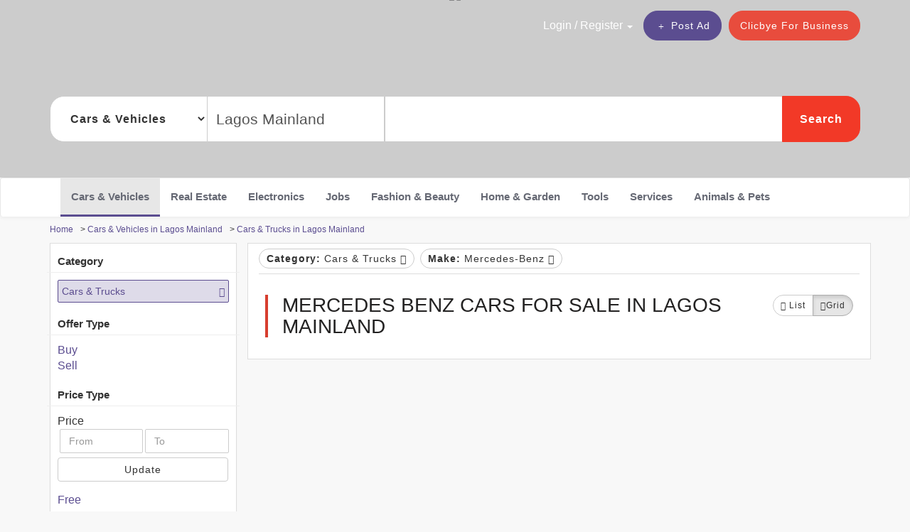

--- FILE ---
content_type: text/html; charset=UTF-8
request_url: https://ng.clicbye.com/cars-trucks-in-lagos-mainland/mercedes-benz
body_size: 44585
content:
<!DOCTYPE html>
<html lang="en-ng" prefix="fb: http://www.facebook.com/2008/fbml" >
    <head>
        <meta charset="utf-8">
        <meta http-equiv="X-UA-Compatible" content="IE=edge">
        <meta name="viewport" content="width=device-width, initial-scale=1">
        <!-- The above 3 meta tags *must* come first in the head; any other head content must come *after* these tags -->
        <meta name="google-signin-client_id" content="1024018614679-ivv6dcp2ar7bj8js7nim7udbkj2v8b7e.apps.googleusercontent.com">
        <title>mercedes benz Cars for Sale | Lagos Mainland | Clicbye.com</title><meta name="description" content="Find new or used mercedes benz cars in Lagos Mainland. Many other brand can be found on Nigeria's #1 Classifieds, Toyota camry, Honda, BMW, Nissan, Mazda, Mercedez c300"/><meta name="keywords" content="mercedes benz, Used cars, new cars, Nigeria, cars dealers, Honda, Toyota, BMW, Mazda, Mercedez, Range Rover"/><meta name="robots" content="noindex,nofollow"> 
        <link rel="manifest" href="/manifest.json">
        <link rel="shortcut icon" type="image/x-icon" href="/assets/images/favicon.ico"/>
        <link rel="preload" href="/assets/fonts/QuicksandV7/quicksand.woff2" as="font" type="font/woff2" crossorigin="anonymous">
        <link rel="preload" href="/assets/fonts/QuicksandV7/quicksand-bold.woff2" as="font" type="font/woff2" crossorigin="anonymous">
        <link rel="preload" href="/assets/fonts/FontAwesome/fontawesome-webfont.woff2?v=4.7.0" as="font" type="font/woff2" crossorigin="anonymous">
        <link rel="preload" href="/assets/fonts/glyphicons/glyphicons-halflings-regular.woff2" as="font" type="font/woff2" crossorigin="anonymous">
        <link rel="preload" href="/assets/fonts/slick/slick.woff" as="font" type="font/woff" crossorigin="anonymous">
        <link rel="preload" href="/assets/images/webp/placeholder-image.png.webp" as="image" type="image/webp">
        <link rel="preload" href="/assets/images/webp/products-banner.jpg.webp" as="image" type="image/webp"  media="(min-width: 768px)">
                    <!-- Facebook Pixel Code -->
            <script>
                !function(f,b,e,v,n,t,s)
                {if(f.fbq)return;n=f.fbq=function(){n.callMethod?
                n.callMethod.apply(n,arguments):n.queue.push(arguments)};
                if(!f._fbq)f._fbq=n;n.push=n;n.loaded=!0;n.version='2.0';
                n.queue=[];t=b.createElement(e);t.async=!0;
                t.src=v;s=b.getElementsByTagName(e)[0];
                s.parentNode.insertBefore(t,s)}(window,document,'script',
                'https://connect.facebook.net/en_US/fbevents.js');
                fbq('init', '260664164477180'); 
                fbq('track', 'PageView');
            </script>
            <noscript>
                <img height="1" width="1" 
                src="https://www.facebook.com/tr?id=260664164477180&ev=PageView
                &noscript=1"/>
            </noscript>
            <!-- End Facebook Pixel Code -->
            <!-- Google Tag Manager -->
            <script>
                (function(w,d,s,l,i){w[l]=w[l]||[];w[l].push({'gtm.start':
                new Date().getTime(),event:'gtm.js'});var f=d.getElementsByTagName(s)[0],
                j=d.createElement(s),dl=l!='dataLayer'?'&l='+l:'';j.async=true;j.src=
                'https://www.googletagmanager.com/gtm.js?id='+i+dl+ '&gtm_auth=w3MOPnXheKreb78xiZFqbQ&gtm_preview=env-2&gtm_cookies_win=x';f.parentNode.insertBefore(j,f);
                })(window,document,'script','dataLayer','GTM-56J9HR6');
            </script>
            <!-- End Google Tag Manager -->
                <style>
             /*!
 * Bootstrap v3.4.0 (https://getbootstrap.com/)
 * Copyright 2011-2018 Twitter, Inc.
 * Licensed under MIT (https://github.com/twbs/bootstrap/blob/master/LICENSE)
 *//*! normalize.css v3.0.3 | MIT License | github.com/necolas/normalize.css */.label,sub,sup{vertical-align:baseline}hr,img{border:0}body,figure{margin:0}.btn-group>.btn-group,.btn-toolbar .btn,.btn-toolbar .btn-group,.btn-toolbar .input-group,.col-xs-1,.col-xs-10,.col-xs-11,.col-xs-12,.col-xs-2,.col-xs-3,.col-xs-4,.col-xs-5,.col-xs-6,.col-xs-7,.col-xs-8,.col-xs-9,.dropdown-menu{float:left}.navbar-fixed-bottom .navbar-collapse,.navbar-fixed-top .navbar-collapse,.pre-scrollable{max-height:340px}html{font-family:sans-serif;-ms-text-size-adjust:100%;-webkit-text-size-adjust:100%}article,aside,details,figcaption,figure,footer,header,hgroup,main,menu,nav,section,summary{display:block}audio,canvas,progress,video{display:inline-block;vertical-align:baseline}audio:not([controls]){display:none;height:0}[hidden],template{display:none}a{background-color:transparent}a:active,a:hover{outline:0}abbr[title]{border-bottom:none;-webkit-text-decoration:underline dotted;-moz-text-decoration:underline dotted;text-decoration:underline dotted}b,optgroup,strong{font-weight:700}dfn{font-style:italic}h1{margin:.67em 0}mark{background:#ff0;color:#000}sub,sup{font-size:75%;line-height:0;position:relative}sup{top:-.5em}sub{bottom:-.25em}img{vertical-align:middle}svg:not(:root){overflow:hidden}hr{-webkit-box-sizing:content-box;-moz-box-sizing:content-box;box-sizing:content-box;height:0}pre,textarea{overflow:auto}code,kbd,pre,samp{font-size:1em}button,input,optgroup,select,textarea{color:inherit;font:inherit;margin:0}.glyphicon,address{font-style:normal}button{overflow:visible}button,select{text-transform:none}button,html input[type=button],input[type=reset],input[type=submit]{-webkit-appearance:button;cursor:pointer}button[disabled],html input[disabled]{cursor:default}button::-moz-focus-inner,input::-moz-focus-inner{border:0;padding:0}input[type=checkbox],input[type=radio]{-webkit-box-sizing:border-box;-moz-box-sizing:border-box;box-sizing:border-box;padding:0}input[type=number]::-webkit-inner-spin-button,input[type=number]::-webkit-outer-spin-button{height:auto}input[type=search]::-webkit-search-cancel-button,input[type=search]::-webkit-search-decoration{-webkit-appearance:none}table{border-collapse:collapse;border-spacing:0}td,th{padding:0}/*! Source: https://github.com/h5bp/html5-boilerplate/blob/master/src/css/main.css */@media print{blockquote,img,pre,tr{page-break-inside:avoid}*,:after,:before{color:#000!important;text-shadow:none!important;background:0 0!important;-webkit-box-shadow:none!important;box-shadow:none!important}a,a:visited{text-decoration:underline}a[href]:after{content:" (" attr(href) ")"}abbr[title]:after{content:" (" attr(title) ")"}a[href^="javascript:"]:after,a[href^="#"]:after{content:""}blockquote,pre{border:1px solid #999}thead{display:table-header-group}img{max-width:100%!important}h2,h3,p{orphans:3;widows:3}h2,h3{page-break-after:avoid}.navbar{display:none}.btn>.caret,.dropup>.btn>.caret{border-top-color:#000!important}.label{border:1px solid #000}.table{border-collapse:collapse!important}.table td,.table th{background-color:#fff!important}.table-bordered td,.table-bordered th{border:1px solid #ddd!important}}.img-thumbnail,body{background-color:#fff}@font-face{font-family:'Glyphicons Halflings';font-display:block;src:url(/assets/fonts/glyphicons/glyphicons-halflings-regular.eot);src:url(/assets/fonts/glyphicons/glyphicons-halflings-regular.eot?#iefix) format('embedded-opentype'),url(/assets/fonts/glyphicons/glyphicons-halflings-regular.woff2) format('woff2'),url(/assets/fonts/glyphicons/glyphicons-halflings-regular.woff) format('woff'),url(/assets/fonts/glyphicons/glyphicons-halflings-regular.ttf) format('truetype'),url(/assets/fonts/glyphicons/glyphicons-halflings-regular.svg#glyphicons_halflingsregular) format('svg')}.glyphicon{position:relative;top:1px;display:inline-block;font-family:"Glyphicons Halflings";font-weight:400;line-height:1;-webkit-font-smoothing:antialiased;-moz-osx-font-smoothing:grayscale}.glyphicon-asterisk:before{content:"\002a"}.glyphicon-plus:before{content:"\002b"}.glyphicon-eur:before,.glyphicon-euro:before{content:"\20ac"}.glyphicon-minus:before{content:"\2212"}.glyphicon-cloud:before{content:"\2601"}.glyphicon-envelope:before{content:"\2709"}.glyphicon-pencil:before{content:"\270f"}.glyphicon-glass:before{content:"\e001"}.glyphicon-music:before{content:"\e002"}.glyphicon-search:before{content:"\e003"}.glyphicon-heart:before{content:"\e005"}.glyphicon-star:before{content:"\e006"}.glyphicon-star-empty:before{content:"\e007"}.glyphicon-user:before{content:"\e008"}.glyphicon-film:before{content:"\e009"}.glyphicon-th-large:before{content:"\e010"}.glyphicon-th:before{content:"\e011"}.glyphicon-th-list:before{content:"\e012"}.glyphicon-ok:before{content:"\e013"}.glyphicon-remove:before{content:"\e014"}.glyphicon-zoom-in:before{content:"\e015"}.glyphicon-zoom-out:before{content:"\e016"}.glyphicon-off:before{content:"\e017"}.glyphicon-signal:before{content:"\e018"}.glyphicon-cog:before{content:"\e019"}.glyphicon-trash:before{content:"\e020"}.glyphicon-home:before{content:"\e021"}.glyphicon-file:before{content:"\e022"}.glyphicon-time:before{content:"\e023"}.glyphicon-road:before{content:"\e024"}.glyphicon-download-alt:before{content:"\e025"}.glyphicon-download:before{content:"\e026"}.glyphicon-upload:before{content:"\e027"}.glyphicon-inbox:before{content:"\e028"}.glyphicon-play-circle:before{content:"\e029"}.glyphicon-repeat:before{content:"\e030"}.glyphicon-refresh:before{content:"\e031"}.glyphicon-list-alt:before{content:"\e032"}.glyphicon-lock:before{content:"\e033"}.glyphicon-flag:before{content:"\e034"}.glyphicon-headphones:before{content:"\e035"}.glyphicon-volume-off:before{content:"\e036"}.glyphicon-volume-down:before{content:"\e037"}.glyphicon-volume-up:before{content:"\e038"}.glyphicon-qrcode:before{content:"\e039"}.glyphicon-barcode:before{content:"\e040"}.glyphicon-tag:before{content:"\e041"}.glyphicon-tags:before{content:"\e042"}.glyphicon-book:before{content:"\e043"}.glyphicon-bookmark:before{content:"\e044"}.glyphicon-print:before{content:"\e045"}.glyphicon-camera:before{content:"\e046"}.glyphicon-font:before{content:"\e047"}.glyphicon-bold:before{content:"\e048"}.glyphicon-italic:before{content:"\e049"}.glyphicon-text-height:before{content:"\e050"}.glyphicon-text-width:before{content:"\e051"}.glyphicon-align-left:before{content:"\e052"}.glyphicon-align-center:before{content:"\e053"}.glyphicon-align-right:before{content:"\e054"}.glyphicon-align-justify:before{content:"\e055"}.glyphicon-list:before{content:"\e056"}.glyphicon-indent-left:before{content:"\e057"}.glyphicon-indent-right:before{content:"\e058"}.glyphicon-facetime-video:before{content:"\e059"}.glyphicon-picture:before{content:"\e060"}.glyphicon-map-marker:before{content:"\e062"}.glyphicon-adjust:before{content:"\e063"}.glyphicon-tint:before{content:"\e064"}.glyphicon-edit:before{content:"\e065"}.glyphicon-share:before{content:"\e066"}.glyphicon-check:before{content:"\e067"}.glyphicon-move:before{content:"\e068"}.glyphicon-step-backward:before{content:"\e069"}.glyphicon-fast-backward:before{content:"\e070"}.glyphicon-backward:before{content:"\e071"}.glyphicon-play:before{content:"\e072"}.glyphicon-pause:before{content:"\e073"}.glyphicon-stop:before{content:"\e074"}.glyphicon-forward:before{content:"\e075"}.glyphicon-fast-forward:before{content:"\e076"}.glyphicon-step-forward:before{content:"\e077"}.glyphicon-eject:before{content:"\e078"}.glyphicon-chevron-left:before{content:"\e079"}.glyphicon-chevron-right:before{content:"\e080"}.glyphicon-plus-sign:before{content:"\e081"}.glyphicon-minus-sign:before{content:"\e082"}.glyphicon-remove-sign:before{content:"\e083"}.glyphicon-ok-sign:before{content:"\e084"}.glyphicon-question-sign:before{content:"\e085"}.glyphicon-info-sign:before{content:"\e086"}.glyphicon-screenshot:before{content:"\e087"}.glyphicon-remove-circle:before{content:"\e088"}.glyphicon-ok-circle:before{content:"\e089"}.glyphicon-ban-circle:before{content:"\e090"}.glyphicon-arrow-left:before{content:"\e091"}.glyphicon-arrow-right:before{content:"\e092"}.glyphicon-arrow-up:before{content:"\e093"}.glyphicon-arrow-down:before{content:"\e094"}.glyphicon-share-alt:before{content:"\e095"}.glyphicon-resize-full:before{content:"\e096"}.glyphicon-resize-small:before{content:"\e097"}.glyphicon-exclamation-sign:before{content:"\e101"}.glyphicon-gift:before{content:"\e102"}.glyphicon-leaf:before{content:"\e103"}.glyphicon-fire:before{content:"\e104"}.glyphicon-eye-open:before{content:"\e105"}.glyphicon-eye-close:before{content:"\e106"}.glyphicon-warning-sign:before{content:"\e107"}.glyphicon-plane:before{content:"\e108"}.glyphicon-calendar:before{content:"\e109"}.glyphicon-random:before{content:"\e110"}.glyphicon-comment:before{content:"\e111"}.glyphicon-magnet:before{content:"\e112"}.glyphicon-chevron-up:before{content:"\e113"}.glyphicon-chevron-down:before{content:"\e114"}.glyphicon-retweet:before{content:"\e115"}.glyphicon-shopping-cart:before{content:"\e116"}.glyphicon-folder-close:before{content:"\e117"}.glyphicon-folder-open:before{content:"\e118"}.glyphicon-resize-vertical:before{content:"\e119"}.glyphicon-resize-horizontal:before{content:"\e120"}.glyphicon-hdd:before{content:"\e121"}.glyphicon-bullhorn:before{content:"\e122"}.glyphicon-bell:before{content:"\e123"}.glyphicon-certificate:before{content:"\e124"}.glyphicon-thumbs-up:before{content:"\e125"}.glyphicon-thumbs-down:before{content:"\e126"}.glyphicon-hand-right:before{content:"\e127"}.glyphicon-hand-left:before{content:"\e128"}.glyphicon-hand-up:before{content:"\e129"}.glyphicon-hand-down:before{content:"\e130"}.glyphicon-circle-arrow-right:before{content:"\e131"}.glyphicon-circle-arrow-left:before{content:"\e132"}.glyphicon-circle-arrow-up:before{content:"\e133"}.glyphicon-circle-arrow-down:before{content:"\e134"}.glyphicon-globe:before{content:"\e135"}.glyphicon-wrench:before{content:"\e136"}.glyphicon-tasks:before{content:"\e137"}.glyphicon-filter:before{content:"\e138"}.glyphicon-briefcase:before{content:"\e139"}.glyphicon-fullscreen:before{content:"\e140"}.glyphicon-dashboard:before{content:"\e141"}.glyphicon-paperclip:before{content:"\e142"}.glyphicon-heart-empty:before{content:"\e143"}.glyphicon-link:before{content:"\e144"}.glyphicon-phone:before{content:"\e145"}.glyphicon-pushpin:before{content:"\e146"}.glyphicon-usd:before{content:"\e148"}.glyphicon-gbp:before{content:"\e149"}.glyphicon-sort:before{content:"\e150"}.glyphicon-sort-by-alphabet:before{content:"\e151"}.glyphicon-sort-by-alphabet-alt:before{content:"\e152"}.glyphicon-sort-by-order:before{content:"\e153"}.glyphicon-sort-by-order-alt:before{content:"\e154"}.glyphicon-sort-by-attributes:before{content:"\e155"}.glyphicon-sort-by-attributes-alt:before{content:"\e156"}.glyphicon-unchecked:before{content:"\e157"}.glyphicon-expand:before{content:"\e158"}.glyphicon-collapse-down:before{content:"\e159"}.glyphicon-collapse-up:before{content:"\e160"}.glyphicon-log-in:before{content:"\e161"}.glyphicon-flash:before{content:"\e162"}.glyphicon-log-out:before{content:"\e163"}.glyphicon-new-window:before{content:"\e164"}.glyphicon-record:before{content:"\e165"}.glyphicon-save:before{content:"\e166"}.glyphicon-open:before{content:"\e167"}.glyphicon-saved:before{content:"\e168"}.glyphicon-import:before{content:"\e169"}.glyphicon-export:before{content:"\e170"}.glyphicon-send:before{content:"\e171"}.glyphicon-floppy-disk:before{content:"\e172"}.glyphicon-floppy-saved:before{content:"\e173"}.glyphicon-floppy-remove:before{content:"\e174"}.glyphicon-floppy-save:before{content:"\e175"}.glyphicon-floppy-open:before{content:"\e176"}.glyphicon-credit-card:before{content:"\e177"}.glyphicon-transfer:before{content:"\e178"}.glyphicon-cutlery:before{content:"\e179"}.glyphicon-header:before{content:"\e180"}.glyphicon-compressed:before{content:"\e181"}.glyphicon-earphone:before{content:"\e182"}.glyphicon-phone-alt:before{content:"\e183"}.glyphicon-tower:before{content:"\e184"}.glyphicon-stats:before{content:"\e185"}.glyphicon-sd-video:before{content:"\e186"}.glyphicon-hd-video:before{content:"\e187"}.glyphicon-subtitles:before{content:"\e188"}.glyphicon-sound-stereo:before{content:"\e189"}.glyphicon-sound-dolby:before{content:"\e190"}.glyphicon-sound-5-1:before{content:"\e191"}.glyphicon-sound-6-1:before{content:"\e192"}.glyphicon-sound-7-1:before{content:"\e193"}.glyphicon-copyright-mark:before{content:"\e194"}.glyphicon-registration-mark:before{content:"\e195"}.glyphicon-cloud-download:before{content:"\e197"}.glyphicon-cloud-upload:before{content:"\e198"}.glyphicon-tree-conifer:before{content:"\e199"}.glyphicon-tree-deciduous:before{content:"\e200"}.glyphicon-cd:before{content:"\e201"}.glyphicon-save-file:before{content:"\e202"}.glyphicon-open-file:before{content:"\e203"}.glyphicon-level-up:before{content:"\e204"}.glyphicon-copy:before{content:"\e205"}.glyphicon-paste:before{content:"\e206"}.glyphicon-alert:before{content:"\e209"}.glyphicon-equalizer:before{content:"\e210"}.glyphicon-king:before{content:"\e211"}.glyphicon-queen:before{content:"\e212"}.glyphicon-pawn:before{content:"\e213"}.glyphicon-bishop:before{content:"\e214"}.glyphicon-knight:before{content:"\e215"}.glyphicon-baby-formula:before{content:"\e216"}.glyphicon-tent:before{content:"\26fa"}.glyphicon-blackboard:before{content:"\e218"}.glyphicon-bed:before{content:"\e219"}.glyphicon-apple:before{content:"\f8ff"}.glyphicon-erase:before{content:"\e221"}.glyphicon-hourglass:before{content:"\231b"}.glyphicon-lamp:before{content:"\e223"}.glyphicon-duplicate:before{content:"\e224"}.glyphicon-piggy-bank:before{content:"\e225"}.glyphicon-scissors:before{content:"\e226"}.glyphicon-bitcoin:before,.glyphicon-btc:before,.glyphicon-xbt:before{content:"\e227"}.glyphicon-jpy:before,.glyphicon-yen:before{content:"\00a5"}.glyphicon-rub:before,.glyphicon-ruble:before{content:"\20bd"}.glyphicon-scale:before{content:"\e230"}.glyphicon-ice-lolly:before{content:"\e231"}.glyphicon-ice-lolly-tasted:before{content:"\e232"}.glyphicon-education:before{content:"\e233"}.glyphicon-option-horizontal:before{content:"\e234"}.glyphicon-option-vertical:before{content:"\e235"}.glyphicon-menu-hamburger:before{content:"\e236"}.glyphicon-modal-window:before{content:"\e237"}.glyphicon-oil:before{content:"\e238"}.glyphicon-grain:before{content:"\e239"}.glyphicon-sunglasses:before{content:"\e240"}.glyphicon-text-size:before{content:"\e241"}.glyphicon-text-color:before{content:"\e242"}.glyphicon-text-background:before{content:"\e243"}.glyphicon-object-align-top:before{content:"\e244"}.glyphicon-object-align-bottom:before{content:"\e245"}.glyphicon-object-align-horizontal:before{content:"\e246"}.glyphicon-object-align-left:before{content:"\e247"}.glyphicon-object-align-vertical:before{content:"\e248"}.glyphicon-object-align-right:before{content:"\e249"}.glyphicon-triangle-right:before{content:"\e250"}.glyphicon-triangle-left:before{content:"\e251"}.glyphicon-triangle-bottom:before{content:"\e252"}.glyphicon-triangle-top:before{content:"\e253"}.glyphicon-console:before{content:"\e254"}.glyphicon-superscript:before{content:"\e255"}.glyphicon-subscript:before{content:"\e256"}.glyphicon-menu-left:before{content:"\e257"}.glyphicon-menu-right:before{content:"\e258"}.glyphicon-menu-down:before{content:"\e259"}.glyphicon-menu-up:before{content:"\e260"}*,:after,:before{-webkit-box-sizing:border-box;-moz-box-sizing:border-box;box-sizing:border-box}html{font-size:10px;-webkit-tap-highlight-color:transparent}body{font-family:"Helvetica Neue",Helvetica,Arial,sans-serif;font-size:14px;line-height:1.42857143;color:#333}button,input,select,textarea{font-family:inherit;font-size:inherit;line-height:inherit}a{color:#337ab7;text-decoration:none}a:focus,a:hover{color:#23527c;text-decoration:underline}a:focus{outline:-webkit-focus-ring-color auto 5px;outline-offset:-2px}.carousel-inner>.item>a>img,.carousel-inner>.item>img,.img-responsive,.thumbnail a>img,.thumbnail>img{display:block;max-width:100%;height:auto}.img-rounded{border-radius:6px}.img-thumbnail{padding:4px;line-height:1.42857143;border:1px solid #ddd;border-radius:4px;-webkit-transition:all .2s ease-in-out;-o-transition:all .2s ease-in-out;transition:all .2s ease-in-out;display:inline-block;max-width:100%;height:auto}.img-circle{border-radius:50%}hr{margin-top:20px;margin-bottom:20px;border-top:1px solid #eee}.sr-only{position:absolute;width:1px;height:1px;padding:0;margin:-1px;overflow:hidden;clip:rect(0,0,0,0);border:0}.sr-only-focusable:active,.sr-only-focusable:focus{position:static;width:auto;height:auto;margin:0;overflow:visible;clip:auto}[role=button]{cursor:pointer}.h1,.h2,.h3,.h4,.h5,.h6,h1,h2,h3,h4,h5,h6{font-family:inherit;font-weight:500;line-height:1.1;color:inherit}.h1 .small,.h1 small,.h2 .small,.h2 small,.h3 .small,.h3 small,.h4 .small,.h4 small,.h5 .small,.h5 small,.h6 .small,.h6 small,h1 .small,h1 small,h2 .small,h2 small,h3 .small,h3 small,h4 .small,h4 small,h5 .small,h5 small,h6 .small,h6 small{font-weight:400;line-height:1;color:#777}.h1,.h2,.h3,h1,h2,h3{margin-top:20px;margin-bottom:10px}.h1 .small,.h1 small,.h2 .small,.h2 small,.h3 .small,.h3 small,h1 .small,h1 small,h2 .small,h2 small,h3 .small,h3 small{font-size:65%}.h4,.h5,.h6,h4,h5,h6{margin-top:10px;margin-bottom:10px}.h4 .small,.h4 small,.h5 .small,.h5 small,.h6 .small,.h6 small,h4 .small,h4 small,h5 .small,h5 small,h6 .small,h6 small{font-size:75%}.h1,h1{font-size:36px}.h2,h2{font-size:30px}.h3,h3{font-size:24px}.h4,h4{font-size:18px}.h5,h5{font-size:14px}.h6,h6{font-size:12px}p{margin:0 0 10px}.lead{margin-bottom:20px;font-size:16px;font-weight:300;line-height:1.4}dt,kbd kbd,label{font-weight:700}address,blockquote .small,blockquote footer,blockquote small,dd,dt,pre{line-height:1.42857143}@media (min-width:768px){.lead{font-size:21px}}.small,small{font-size:85%}.mark,mark{padding:.2em;background-color:#fcf8e3}.list-inline,.list-unstyled{padding-left:0;list-style:none}.text-left{text-align:left}.text-right{text-align:right}.text-center{text-align:center}.text-justify{text-align:justify}.text-nowrap{white-space:nowrap}.text-lowercase{text-transform:lowercase}.text-uppercase{text-transform:uppercase}.text-capitalize{text-transform:capitalize}.text-muted{color:#777}.text-primary{color:#337ab7}a.text-primary:focus,a.text-primary:hover{color:#286090}.text-success{color:#3c763d}a.text-success:focus,a.text-success:hover{color:#2b542c}.text-info{color:#31708f}a.text-info:focus,a.text-info:hover{color:#245269}.text-warning{color:#8a6d3b}a.text-warning:focus,a.text-warning:hover{color:#66512c}.text-danger{color:#a94442}a.text-danger:focus,a.text-danger:hover{color:#843534}.bg-primary{color:#fff;background-color:#337ab7}a.bg-primary:focus,a.bg-primary:hover{background-color:#286090}.bg-success{background-color:#dff0d8}a.bg-success:focus,a.bg-success:hover{background-color:#c1e2b3}.bg-info{background-color:#d9edf7}a.bg-info:focus,a.bg-info:hover{background-color:#afd9ee}.bg-warning{background-color:#fcf8e3}a.bg-warning:focus,a.bg-warning:hover{background-color:#f7ecb5}.bg-danger{background-color:#f2dede}a.bg-danger:focus,a.bg-danger:hover{background-color:#e4b9b9}pre code,table{background-color:transparent}.page-header{padding-bottom:9px;margin:40px 0 20px;border-bottom:1px solid #eee}dl,ol,ul{margin-top:0}blockquote ol:last-child,blockquote p:last-child,blockquote ul:last-child,ol ol,ol ul,ul ol,ul ul{margin-bottom:0}address,dl{margin-bottom:20px}ol,ul{margin-bottom:10px}.list-inline{margin-left:-5px}.list-inline>li{display:inline-block;padding-right:5px;padding-left:5px}dd{margin-left:0}@media (min-width:768px){.dl-horizontal dt{float:left;width:160px;clear:left;text-align:right;overflow:hidden;text-overflow:ellipsis;white-space:nowrap}.dl-horizontal dd{margin-left:180px}.container{width:750px}}abbr[data-original-title],abbr[title]{cursor:help}.checkbox.disabled label,.form-control[disabled],.radio.disabled label,fieldset[disabled] .checkbox label,fieldset[disabled] .form-control,fieldset[disabled] .radio label,fieldset[disabled] input[type=checkbox],fieldset[disabled] input[type=radio],input[type=checkbox].disabled,input[type=checkbox][disabled],input[type=radio].disabled,input[type=radio][disabled]{cursor:not-allowed}.initialism{font-size:90%;text-transform:uppercase}blockquote{padding:10px 20px;margin:0 0 20px;font-size:17.5px;border-left:5px solid #eee}blockquote .small,blockquote footer,blockquote small{display:block;font-size:80%;color:#777}legend,pre{display:block;color:#333}blockquote .small:before,blockquote footer:before,blockquote small:before{content:"\2014 \00A0"}.blockquote-reverse .small:before,.blockquote-reverse footer:before,.blockquote-reverse small:before,.popover>.arrow:after,blockquote.pull-right .small:before,blockquote.pull-right footer:before,blockquote.pull-right small:before{content:""}.blockquote-reverse,blockquote.pull-right{padding-right:15px;padding-left:0;text-align:right;border-right:5px solid #eee;border-left:0}code,kbd{padding:2px 4px;font-size:90%}caption,th{text-align:left}.blockquote-reverse .small:after,.blockquote-reverse footer:after,.blockquote-reverse small:after,blockquote.pull-right .small:after,blockquote.pull-right footer:after,blockquote.pull-right small:after{content:"\00A0 \2014"}code,kbd,pre,samp{font-family:Menlo,Monaco,Consolas,"Courier New",monospace}code{color:#c7254e;background-color:#f9f2f4;border-radius:4px}kbd{color:#fff;background-color:#333;border-radius:3px;-webkit-box-shadow:inset 0 -1px 0 rgba(0,0,0,.25);box-shadow:inset 0 -1px 0 rgba(0,0,0,.25)}kbd kbd{padding:0;font-size:100%;-webkit-box-shadow:none;box-shadow:none}pre{padding:9.5px;margin:0 0 10px;font-size:13px;word-break:break-all;word-wrap:break-word;background-color:#f5f5f5;border:1px solid #ccc;border-radius:4px}pre code{padding:0;font-size:inherit;color:inherit;white-space:pre-wrap;border-radius:0}.container,.container-fluid{padding-right:15px;padding-left:15px;margin-right:auto;margin-left:auto}.pre-scrollable{overflow-y:scroll}@media (min-width:992px){.container{width:970px}}@media (min-width:1200px){.container{width:1170px}}.row{margin-right:-15px;margin-left:-15px}.row-no-gutters{margin-right:0;margin-left:0}.row-no-gutters [class*=col-]{padding-right:0;padding-left:0}.col-lg-1,.col-lg-10,.col-lg-11,.col-lg-12,.col-lg-2,.col-lg-3,.col-lg-4,.col-lg-5,.col-lg-6,.col-lg-7,.col-lg-8,.col-lg-9,.col-md-1,.col-md-10,.col-md-11,.col-md-12,.col-md-2,.col-md-3,.col-md-4,.col-md-5,.col-md-6,.col-md-7,.col-md-8,.col-md-9,.col-sm-1,.col-sm-10,.col-sm-11,.col-sm-12,.col-sm-2,.col-sm-3,.col-sm-4,.col-sm-5,.col-sm-6,.col-sm-7,.col-sm-8,.col-sm-9,.col-xs-1,.col-xs-10,.col-xs-11,.col-xs-12,.col-xs-2,.col-xs-3,.col-xs-4,.col-xs-5,.col-xs-6,.col-xs-7,.col-xs-8,.col-xs-9{position:relative;min-height:1px;padding-right:15px;padding-left:15px}.col-xs-12{width:100%}.col-xs-11{width:91.66666667%}.col-xs-10{width:83.33333333%}.col-xs-9{width:75%}.col-xs-8{width:66.66666667%}.col-xs-7{width:58.33333333%}.col-xs-6{width:50%}.col-xs-5{width:41.66666667%}.col-xs-4{width:33.33333333%}.col-xs-3{width:25%}.col-xs-2{width:16.66666667%}.col-xs-1{width:8.33333333%}.col-xs-pull-12{right:100%}.col-xs-pull-11{right:91.66666667%}.col-xs-pull-10{right:83.33333333%}.col-xs-pull-9{right:75%}.col-xs-pull-8{right:66.66666667%}.col-xs-pull-7{right:58.33333333%}.col-xs-pull-6{right:50%}.col-xs-pull-5{right:41.66666667%}.col-xs-pull-4{right:33.33333333%}.col-xs-pull-3{right:25%}.col-xs-pull-2{right:16.66666667%}.col-xs-pull-1{right:8.33333333%}.col-xs-pull-0{right:auto}.col-xs-push-12{left:100%}.col-xs-push-11{left:91.66666667%}.col-xs-push-10{left:83.33333333%}.col-xs-push-9{left:75%}.col-xs-push-8{left:66.66666667%}.col-xs-push-7{left:58.33333333%}.col-xs-push-6{left:50%}.col-xs-push-5{left:41.66666667%}.col-xs-push-4{left:33.33333333%}.col-xs-push-3{left:25%}.col-xs-push-2{left:16.66666667%}.col-xs-push-1{left:8.33333333%}.col-xs-push-0{left:auto}.col-xs-offset-12{margin-left:100%}.col-xs-offset-11{margin-left:91.66666667%}.col-xs-offset-10{margin-left:83.33333333%}.col-xs-offset-9{margin-left:75%}.col-xs-offset-8{margin-left:66.66666667%}.col-xs-offset-7{margin-left:58.33333333%}.col-xs-offset-6{margin-left:50%}.col-xs-offset-5{margin-left:41.66666667%}.col-xs-offset-4{margin-left:33.33333333%}.col-xs-offset-3{margin-left:25%}.col-xs-offset-2{margin-left:16.66666667%}.col-xs-offset-1{margin-left:8.33333333%}.col-xs-offset-0{margin-left:0}@media (min-width:768px){.col-sm-1,.col-sm-10,.col-sm-11,.col-sm-12,.col-sm-2,.col-sm-3,.col-sm-4,.col-sm-5,.col-sm-6,.col-sm-7,.col-sm-8,.col-sm-9{float:left}.col-sm-12{width:100%}.col-sm-11{width:91.66666667%}.col-sm-10{width:83.33333333%}.col-sm-9{width:75%}.col-sm-8{width:66.66666667%}.col-sm-7{width:58.33333333%}.col-sm-6{width:50%}.col-sm-5{width:41.66666667%}.col-sm-4{width:33.33333333%}.col-sm-3{width:25%}.col-sm-2{width:16.66666667%}.col-sm-1{width:8.33333333%}.col-sm-pull-12{right:100%}.col-sm-pull-11{right:91.66666667%}.col-sm-pull-10{right:83.33333333%}.col-sm-pull-9{right:75%}.col-sm-pull-8{right:66.66666667%}.col-sm-pull-7{right:58.33333333%}.col-sm-pull-6{right:50%}.col-sm-pull-5{right:41.66666667%}.col-sm-pull-4{right:33.33333333%}.col-sm-pull-3{right:25%}.col-sm-pull-2{right:16.66666667%}.col-sm-pull-1{right:8.33333333%}.col-sm-pull-0{right:auto}.col-sm-push-12{left:100%}.col-sm-push-11{left:91.66666667%}.col-sm-push-10{left:83.33333333%}.col-sm-push-9{left:75%}.col-sm-push-8{left:66.66666667%}.col-sm-push-7{left:58.33333333%}.col-sm-push-6{left:50%}.col-sm-push-5{left:41.66666667%}.col-sm-push-4{left:33.33333333%}.col-sm-push-3{left:25%}.col-sm-push-2{left:16.66666667%}.col-sm-push-1{left:8.33333333%}.col-sm-push-0{left:auto}.col-sm-offset-12{margin-left:100%}.col-sm-offset-11{margin-left:91.66666667%}.col-sm-offset-10{margin-left:83.33333333%}.col-sm-offset-9{margin-left:75%}.col-sm-offset-8{margin-left:66.66666667%}.col-sm-offset-7{margin-left:58.33333333%}.col-sm-offset-6{margin-left:50%}.col-sm-offset-5{margin-left:41.66666667%}.col-sm-offset-4{margin-left:33.33333333%}.col-sm-offset-3{margin-left:25%}.col-sm-offset-2{margin-left:16.66666667%}.col-sm-offset-1{margin-left:8.33333333%}.col-sm-offset-0{margin-left:0}}@media (min-width:992px){.col-md-1,.col-md-10,.col-md-11,.col-md-12,.col-md-2,.col-md-3,.col-md-4,.col-md-5,.col-md-6,.col-md-7,.col-md-8,.col-md-9{float:left}.col-md-12{width:100%}.col-md-11{width:91.66666667%}.col-md-10{width:83.33333333%}.col-md-9{width:75%}.col-md-8{width:66.66666667%}.col-md-7{width:58.33333333%}.col-md-6{width:50%}.col-md-5{width:41.66666667%}.col-md-4{width:33.33333333%}.col-md-3{width:25%}.col-md-2{width:16.66666667%}.col-md-1{width:8.33333333%}.col-md-pull-12{right:100%}.col-md-pull-11{right:91.66666667%}.col-md-pull-10{right:83.33333333%}.col-md-pull-9{right:75%}.col-md-pull-8{right:66.66666667%}.col-md-pull-7{right:58.33333333%}.col-md-pull-6{right:50%}.col-md-pull-5{right:41.66666667%}.col-md-pull-4{right:33.33333333%}.col-md-pull-3{right:25%}.col-md-pull-2{right:16.66666667%}.col-md-pull-1{right:8.33333333%}.col-md-pull-0{right:auto}.col-md-push-12{left:100%}.col-md-push-11{left:91.66666667%}.col-md-push-10{left:83.33333333%}.col-md-push-9{left:75%}.col-md-push-8{left:66.66666667%}.col-md-push-7{left:58.33333333%}.col-md-push-6{left:50%}.col-md-push-5{left:41.66666667%}.col-md-push-4{left:33.33333333%}.col-md-push-3{left:25%}.col-md-push-2{left:16.66666667%}.col-md-push-1{left:8.33333333%}.col-md-push-0{left:auto}.col-md-offset-12{margin-left:100%}.col-md-offset-11{margin-left:91.66666667%}.col-md-offset-10{margin-left:83.33333333%}.col-md-offset-9{margin-left:75%}.col-md-offset-8{margin-left:66.66666667%}.col-md-offset-7{margin-left:58.33333333%}.col-md-offset-6{margin-left:50%}.col-md-offset-5{margin-left:41.66666667%}.col-md-offset-4{margin-left:33.33333333%}.col-md-offset-3{margin-left:25%}.col-md-offset-2{margin-left:16.66666667%}.col-md-offset-1{margin-left:8.33333333%}.col-md-offset-0{margin-left:0}}@media (min-width:1200px){.col-lg-1,.col-lg-10,.col-lg-11,.col-lg-12,.col-lg-2,.col-lg-3,.col-lg-4,.col-lg-5,.col-lg-6,.col-lg-7,.col-lg-8,.col-lg-9{float:left}.col-lg-12{width:100%}.col-lg-11{width:91.66666667%}.col-lg-10{width:83.33333333%}.col-lg-9{width:75%}.col-lg-8{width:66.66666667%}.col-lg-7{width:58.33333333%}.col-lg-6{width:50%}.col-lg-5{width:41.66666667%}.col-lg-4{width:33.33333333%}.col-lg-3{width:25%}.col-lg-2{width:16.66666667%}.col-lg-1{width:8.33333333%}.col-lg-pull-12{right:100%}.col-lg-pull-11{right:91.66666667%}.col-lg-pull-10{right:83.33333333%}.col-lg-pull-9{right:75%}.col-lg-pull-8{right:66.66666667%}.col-lg-pull-7{right:58.33333333%}.col-lg-pull-6{right:50%}.col-lg-pull-5{right:41.66666667%}.col-lg-pull-4{right:33.33333333%}.col-lg-pull-3{right:25%}.col-lg-pull-2{right:16.66666667%}.col-lg-pull-1{right:8.33333333%}.col-lg-pull-0{right:auto}.col-lg-push-12{left:100%}.col-lg-push-11{left:91.66666667%}.col-lg-push-10{left:83.33333333%}.col-lg-push-9{left:75%}.col-lg-push-8{left:66.66666667%}.col-lg-push-7{left:58.33333333%}.col-lg-push-6{left:50%}.col-lg-push-5{left:41.66666667%}.col-lg-push-4{left:33.33333333%}.col-lg-push-3{left:25%}.col-lg-push-2{left:16.66666667%}.col-lg-push-1{left:8.33333333%}.col-lg-push-0{left:auto}.col-lg-offset-12{margin-left:100%}.col-lg-offset-11{margin-left:91.66666667%}.col-lg-offset-10{margin-left:83.33333333%}.col-lg-offset-9{margin-left:75%}.col-lg-offset-8{margin-left:66.66666667%}.col-lg-offset-7{margin-left:58.33333333%}.col-lg-offset-6{margin-left:50%}.col-lg-offset-5{margin-left:41.66666667%}.col-lg-offset-4{margin-left:33.33333333%}.col-lg-offset-3{margin-left:25%}.col-lg-offset-2{margin-left:16.66666667%}.col-lg-offset-1{margin-left:8.33333333%}.col-lg-offset-0{margin-left:0}}table col[class*=col-]{position:static;display:table-column;float:none}table td[class*=col-],table th[class*=col-]{position:static;display:table-cell;float:none}caption{padding-top:8px;padding-bottom:8px;color:#777}.table{width:100%;max-width:100%;margin-bottom:20px}.table>tbody>tr>td,.table>tbody>tr>th,.table>tfoot>tr>td,.table>tfoot>tr>th,.table>thead>tr>td,.table>thead>tr>th{padding:8px;line-height:1.42857143;vertical-align:top;border-top:1px solid #ddd}.table>thead>tr>th{vertical-align:bottom;border-bottom:2px solid #ddd}.table>caption+thead>tr:first-child>td,.table>caption+thead>tr:first-child>th,.table>colgroup+thead>tr:first-child>td,.table>colgroup+thead>tr:first-child>th,.table>thead:first-child>tr:first-child>td,.table>thead:first-child>tr:first-child>th{border-top:0}.table>tbody+tbody{border-top:2px solid #ddd}.table .table{background-color:#fff}.table-condensed>tbody>tr>td,.table-condensed>tbody>tr>th,.table-condensed>tfoot>tr>td,.table-condensed>tfoot>tr>th,.table-condensed>thead>tr>td,.table-condensed>thead>tr>th{padding:5px}.table-bordered,.table-bordered>tbody>tr>td,.table-bordered>tbody>tr>th,.table-bordered>tfoot>tr>td,.table-bordered>tfoot>tr>th,.table-bordered>thead>tr>td,.table-bordered>thead>tr>th{border:1px solid #ddd}.table-bordered>thead>tr>td,.table-bordered>thead>tr>th{border-bottom-width:2px}.table-striped>tbody>tr:nth-of-type(odd){background-color:#f9f9f9}.table-hover>tbody>tr:hover,.table>tbody>tr.active>td,.table>tbody>tr.active>th,.table>tbody>tr>td.active,.table>tbody>tr>th.active,.table>tfoot>tr.active>td,.table>tfoot>tr.active>th,.table>tfoot>tr>td.active,.table>tfoot>tr>th.active,.table>thead>tr.active>td,.table>thead>tr.active>th,.table>thead>tr>td.active,.table>thead>tr>th.active{background-color:#f5f5f5}.table-hover>tbody>tr.active:hover>td,.table-hover>tbody>tr.active:hover>th,.table-hover>tbody>tr:hover>.active,.table-hover>tbody>tr>td.active:hover,.table-hover>tbody>tr>th.active:hover{background-color:#e8e8e8}.table>tbody>tr.success>td,.table>tbody>tr.success>th,.table>tbody>tr>td.success,.table>tbody>tr>th.success,.table>tfoot>tr.success>td,.table>tfoot>tr.success>th,.table>tfoot>tr>td.success,.table>tfoot>tr>th.success,.table>thead>tr.success>td,.table>thead>tr.success>th,.table>thead>tr>td.success,.table>thead>tr>th.success{background-color:#dff0d8}.table-hover>tbody>tr.success:hover>td,.table-hover>tbody>tr.success:hover>th,.table-hover>tbody>tr:hover>.success,.table-hover>tbody>tr>td.success:hover,.table-hover>tbody>tr>th.success:hover{background-color:#d0e9c6}.table>tbody>tr.info>td,.table>tbody>tr.info>th,.table>tbody>tr>td.info,.table>tbody>tr>th.info,.table>tfoot>tr.info>td,.table>tfoot>tr.info>th,.table>tfoot>tr>td.info,.table>tfoot>tr>th.info,.table>thead>tr.info>td,.table>thead>tr.info>th,.table>thead>tr>td.info,.table>thead>tr>th.info{background-color:#d9edf7}.table-hover>tbody>tr.info:hover>td,.table-hover>tbody>tr.info:hover>th,.table-hover>tbody>tr:hover>.info,.table-hover>tbody>tr>td.info:hover,.table-hover>tbody>tr>th.info:hover{background-color:#c4e3f3}.table>tbody>tr.warning>td,.table>tbody>tr.warning>th,.table>tbody>tr>td.warning,.table>tbody>tr>th.warning,.table>tfoot>tr.warning>td,.table>tfoot>tr.warning>th,.table>tfoot>tr>td.warning,.table>tfoot>tr>th.warning,.table>thead>tr.warning>td,.table>thead>tr.warning>th,.table>thead>tr>td.warning,.table>thead>tr>th.warning{background-color:#fcf8e3}.table-hover>tbody>tr.warning:hover>td,.table-hover>tbody>tr.warning:hover>th,.table-hover>tbody>tr:hover>.warning,.table-hover>tbody>tr>td.warning:hover,.table-hover>tbody>tr>th.warning:hover{background-color:#faf2cc}.table>tbody>tr.danger>td,.table>tbody>tr.danger>th,.table>tbody>tr>td.danger,.table>tbody>tr>th.danger,.table>tfoot>tr.danger>td,.table>tfoot>tr.danger>th,.table>tfoot>tr>td.danger,.table>tfoot>tr>th.danger,.table>thead>tr.danger>td,.table>thead>tr.danger>th,.table>thead>tr>td.danger,.table>thead>tr>th.danger{background-color:#f2dede}.table-hover>tbody>tr.danger:hover>td,.table-hover>tbody>tr.danger:hover>th,.table-hover>tbody>tr:hover>.danger,.table-hover>tbody>tr>td.danger:hover,.table-hover>tbody>tr>th.danger:hover{background-color:#ebcccc}.table-responsive{min-height:.01%;overflow-x:auto}@media screen and (max-width:767px){.table-responsive{width:100%;margin-bottom:15px;overflow-y:hidden;-ms-overflow-style:-ms-autohiding-scrollbar;border:1px solid #ddd}.table-responsive>.table{margin-bottom:0}.table-responsive>.table>tbody>tr>td,.table-responsive>.table>tbody>tr>th,.table-responsive>.table>tfoot>tr>td,.table-responsive>.table>tfoot>tr>th,.table-responsive>.table>thead>tr>td,.table-responsive>.table>thead>tr>th{white-space:nowrap}.table-responsive>.table-bordered{border:0}.table-responsive>.table-bordered>tbody>tr>td:first-child,.table-responsive>.table-bordered>tbody>tr>th:first-child,.table-responsive>.table-bordered>tfoot>tr>td:first-child,.table-responsive>.table-bordered>tfoot>tr>th:first-child,.table-responsive>.table-bordered>thead>tr>td:first-child,.table-responsive>.table-bordered>thead>tr>th:first-child{border-left:0}.table-responsive>.table-bordered>tbody>tr>td:last-child,.table-responsive>.table-bordered>tbody>tr>th:last-child,.table-responsive>.table-bordered>tfoot>tr>td:last-child,.table-responsive>.table-bordered>tfoot>tr>th:last-child,.table-responsive>.table-bordered>thead>tr>td:last-child,.table-responsive>.table-bordered>thead>tr>th:last-child{border-right:0}.table-responsive>.table-bordered>tbody>tr:last-child>td,.table-responsive>.table-bordered>tbody>tr:last-child>th,.table-responsive>.table-bordered>tfoot>tr:last-child>td,.table-responsive>.table-bordered>tfoot>tr:last-child>th{border-bottom:0}}fieldset,legend{padding:0;border:0}fieldset{min-width:0;margin:0}legend{width:100%;margin-bottom:20px;font-size:21px;line-height:inherit;border-bottom:1px solid #e5e5e5}label{display:inline-block;max-width:100%;margin-bottom:5px}input[type=search]{-webkit-box-sizing:border-box;-moz-box-sizing:border-box;box-sizing:border-box;-webkit-appearance:none;-moz-appearance:none;appearance:none}input[type=checkbox],input[type=radio]{margin:4px 0 0;margin-top:1px\9;line-height:normal}.form-control,output{font-size:14px;line-height:1.42857143;color:#555;display:block}input[type=file]{display:block}input[type=range]{display:block;width:100%}select[multiple],select[size]{height:auto}input[type=file]:focus,input[type=checkbox]:focus,input[type=radio]:focus{outline:-webkit-focus-ring-color auto 5px;outline-offset:-2px}output{padding-top:7px}.form-control{width:100%;height:34px;padding:6px 12px;background-color:#fff;background-image:none;border:1px solid #ccc;border-radius:4px;-webkit-box-shadow:inset 0 1px 1px rgba(0,0,0,.075);box-shadow:inset 0 1px 1px rgba(0,0,0,.075);-o-transition:border-color ease-in-out .15s,box-shadow ease-in-out .15s;-webkit-transition:border-color ease-in-out .15s,-webkit-box-shadow ease-in-out .15s;transition:border-color ease-in-out .15s,-webkit-box-shadow ease-in-out .15s;transition:border-color ease-in-out .15s,box-shadow ease-in-out .15s;transition:border-color ease-in-out .15s,box-shadow ease-in-out .15s,-webkit-box-shadow ease-in-out .15s}.form-control:focus{border-color:#66afe9;outline:0;-webkit-box-shadow:inset 0 1px 1px rgba(0,0,0,.075),0 0 8px rgba(102,175,233,.6);box-shadow:inset 0 1px 1px rgba(0,0,0,.075),0 0 8px rgba(102,175,233,.6)}.form-control::-moz-placeholder{color:#999;opacity:1}.form-control:-ms-input-placeholder{color:#999}.form-control::-webkit-input-placeholder{color:#999}.has-success .checkbox,.has-success .checkbox-inline,.has-success .control-label,.has-success .form-control-feedback,.has-success .help-block,.has-success .radio,.has-success .radio-inline,.has-success.checkbox label,.has-success.checkbox-inline label,.has-success.radio label,.has-success.radio-inline label{color:#3c763d}.form-control::-ms-expand{background-color:transparent;border:0}.form-control[disabled],.form-control[readonly],fieldset[disabled] .form-control{background-color:#eee;opacity:1}textarea.form-control{height:auto}@media screen and (-webkit-min-device-pixel-ratio:0){input[type=date].form-control,input[type=time].form-control,input[type=datetime-local].form-control,input[type=month].form-control{line-height:34px}.input-group-sm input[type=date],.input-group-sm input[type=time],.input-group-sm input[type=datetime-local],.input-group-sm input[type=month],input[type=date].input-sm,input[type=time].input-sm,input[type=datetime-local].input-sm,input[type=month].input-sm{line-height:30px}.input-group-lg input[type=date],.input-group-lg input[type=time],.input-group-lg input[type=datetime-local],.input-group-lg input[type=month],input[type=date].input-lg,input[type=time].input-lg,input[type=datetime-local].input-lg,input[type=month].input-lg{line-height:46px}}.form-group{margin-bottom:15px}.checkbox,.radio{position:relative;display:block;margin-top:10px;margin-bottom:10px}.checkbox label,.checkbox-inline,.radio label,.radio-inline{padding-left:20px;cursor:pointer;margin-bottom:0;font-weight:400}.checkbox label,.radio label{min-height:20px}.checkbox input[type=checkbox],.checkbox-inline input[type=checkbox],.radio input[type=radio],.radio-inline input[type=radio]{position:absolute;margin-top:4px\9;margin-left:-20px}.checkbox+.checkbox,.radio+.radio{margin-top:-5px}.checkbox-inline,.radio-inline{position:relative;display:inline-block;vertical-align:middle}.checkbox-inline.disabled,.radio-inline.disabled,fieldset[disabled] .checkbox-inline,fieldset[disabled] .radio-inline{cursor:not-allowed}.checkbox-inline+.checkbox-inline,.radio-inline+.radio-inline{margin-top:0;margin-left:10px}.form-control-static{min-height:34px;padding-top:7px;padding-bottom:7px;margin-bottom:0}.form-control-static.input-lg,.form-control-static.input-sm{padding-right:0;padding-left:0}.form-group-sm .form-control,.input-sm{padding:5px 10px;border-radius:3px;font-size:12px}.input-sm{height:30px;line-height:1.5}select.input-sm{height:30px;line-height:30px}select[multiple].input-sm,textarea.input-sm{height:auto}.form-group-sm .form-control{height:30px;line-height:1.5}.form-group-lg .form-control,.input-lg{border-radius:6px;padding:10px 16px;font-size:18px}.form-group-sm select.form-control{height:30px;line-height:30px}.form-group-sm select[multiple].form-control,.form-group-sm textarea.form-control{height:auto}.form-group-sm .form-control-static{height:30px;min-height:32px;padding:6px 10px;font-size:12px;line-height:1.5}.input-lg{height:46px;line-height:1.3333333}select.input-lg{height:46px;line-height:46px}select[multiple].input-lg,textarea.input-lg{height:auto}.form-group-lg .form-control{height:46px;line-height:1.3333333}.form-group-lg select.form-control{height:46px;line-height:46px}.form-group-lg select[multiple].form-control,.form-group-lg textarea.form-control{height:auto}.form-group-lg .form-control-static{height:46px;min-height:38px;padding:11px 16px;font-size:18px;line-height:1.3333333}.has-feedback{position:relative}.has-feedback .form-control{padding-right:42.5px}.form-control-feedback{position:absolute;top:0;right:0;z-index:2;display:block;width:34px;height:34px;line-height:34px;text-align:center;pointer-events:none}.collapsing,.dropdown,.dropup{position:relative}.form-group-lg .form-control+.form-control-feedback,.input-group-lg+.form-control-feedback,.input-lg+.form-control-feedback{width:46px;height:46px;line-height:46px}.form-group-sm .form-control+.form-control-feedback,.input-group-sm+.form-control-feedback,.input-sm+.form-control-feedback{width:30px;height:30px;line-height:30px}.has-success .form-control{border-color:#3c763d;-webkit-box-shadow:inset 0 1px 1px rgba(0,0,0,.075);box-shadow:inset 0 1px 1px rgba(0,0,0,.075)}.has-success .form-control:focus{border-color:#2b542c;-webkit-box-shadow:inset 0 1px 1px rgba(0,0,0,.075),0 0 6px #67b168;box-shadow:inset 0 1px 1px rgba(0,0,0,.075),0 0 6px #67b168}.has-success .input-group-addon{color:#3c763d;background-color:#dff0d8;border-color:#3c763d}.has-warning .checkbox,.has-warning .checkbox-inline,.has-warning .control-label,.has-warning .form-control-feedback,.has-warning .help-block,.has-warning .radio,.has-warning .radio-inline,.has-warning.checkbox label,.has-warning.checkbox-inline label,.has-warning.radio label,.has-warning.radio-inline label{color:#8a6d3b}.has-warning .form-control{border-color:#8a6d3b;-webkit-box-shadow:inset 0 1px 1px rgba(0,0,0,.075);box-shadow:inset 0 1px 1px rgba(0,0,0,.075)}.has-warning .form-control:focus{border-color:#66512c;-webkit-box-shadow:inset 0 1px 1px rgba(0,0,0,.075),0 0 6px #c0a16b;box-shadow:inset 0 1px 1px rgba(0,0,0,.075),0 0 6px #c0a16b}.has-warning .input-group-addon{color:#8a6d3b;background-color:#fcf8e3;border-color:#8a6d3b}.has-error .checkbox,.has-error .checkbox-inline,.has-error .control-label,.has-error .form-control-feedback,.has-error .help-block,.has-error .radio,.has-error .radio-inline,.has-error.checkbox label,.has-error.checkbox-inline label,.has-error.radio label,.has-error.radio-inline label{color:#a94442}.has-error .form-control{border-color:#a94442;-webkit-box-shadow:inset 0 1px 1px rgba(0,0,0,.075);box-shadow:inset 0 1px 1px rgba(0,0,0,.075)}.has-error .form-control:focus{border-color:#843534;-webkit-box-shadow:inset 0 1px 1px rgba(0,0,0,.075),0 0 6px #ce8483;box-shadow:inset 0 1px 1px rgba(0,0,0,.075),0 0 6px #ce8483}.has-error .input-group-addon{color:#a94442;background-color:#f2dede;border-color:#a94442}.has-feedback label~.form-control-feedback{top:25px}.has-feedback label.sr-only~.form-control-feedback{top:0}.help-block{display:block;margin-top:5px;margin-bottom:10px;color:#737373}@media (min-width:768px){.form-inline .form-control-static,.form-inline .form-group{display:inline-block}.form-inline .control-label,.form-inline .form-group{margin-bottom:0;vertical-align:middle}.form-inline .form-control{display:inline-block;width:auto;vertical-align:middle}.form-inline .input-group{display:inline-table;vertical-align:middle}.form-inline .input-group .form-control,.form-inline .input-group .input-group-addon,.form-inline .input-group .input-group-btn{width:auto}.form-inline .input-group>.form-control{width:100%}.form-inline .checkbox,.form-inline .radio{display:inline-block;margin-top:0;margin-bottom:0;vertical-align:middle}.form-inline .checkbox label,.form-inline .radio label{padding-left:0}.form-inline .checkbox input[type=checkbox],.form-inline .radio input[type=radio]{position:relative;margin-left:0}.form-inline .has-feedback .form-control-feedback{top:0}.form-horizontal .control-label{padding-top:7px;margin-bottom:0;text-align:right}}.form-horizontal .checkbox,.form-horizontal .checkbox-inline,.form-horizontal .radio,.form-horizontal .radio-inline{padding-top:7px;margin-top:0;margin-bottom:0}.form-horizontal .checkbox,.form-horizontal .radio{min-height:27px}.form-horizontal .form-group{margin-right:-15px;margin-left:-15px}.form-horizontal .has-feedback .form-control-feedback{right:15px}@media (min-width:768px){.form-horizontal .form-group-lg .control-label{padding-top:11px;font-size:18px}.form-horizontal .form-group-sm .control-label{padding-top:6px;font-size:12px}}.btn{display:inline-block;margin-bottom:0;font-weight:400;text-align:center;white-space:nowrap;vertical-align:middle;-ms-touch-action:manipulation;touch-action:manipulation;cursor:pointer;background-image:none;border:1px solid transparent;padding:6px 12px;font-size:14px;line-height:1.42857143;border-radius:4px;-webkit-user-select:none;-moz-user-select:none;-ms-user-select:none;user-select:none}.btn.active.focus,.btn.active:focus,.btn.focus,.btn:active.focus,.btn:active:focus,.btn:focus{outline:-webkit-focus-ring-color auto 5px;outline-offset:-2px}.btn-group .dropdown-toggle:active,.btn-group.open .dropdown-toggle,.btn.active,.btn:active,.dropdown-toggle:focus,.modal,.modal-content,.navbar-toggle:focus,.open>a{outline:0}.btn.focus,.btn:focus,.btn:hover{color:#333;text-decoration:none}.btn.active,.btn:active{background-image:none;-webkit-box-shadow:inset 0 3px 5px rgba(0,0,0,.125);box-shadow:inset 0 3px 5px rgba(0,0,0,.125)}.btn.disabled,.btn[disabled],fieldset[disabled] .btn{cursor:not-allowed;filter:alpha(opacity=65);opacity:.65;-webkit-box-shadow:none;box-shadow:none}a.btn.disabled,fieldset[disabled] a.btn{pointer-events:none}.btn-default{color:#333;background-color:#fff;border-color:#ccc}.btn-default.focus,.btn-default:focus{color:#333;background-color:#e6e6e6;border-color:#8c8c8c}.btn-default:hover{color:#333;background-color:#e6e6e6;border-color:#adadad}.btn-default.active,.btn-default:active,.open>.dropdown-toggle.btn-default{color:#333;background-color:#e6e6e6;background-image:none;border-color:#adadad}.btn-default.active.focus,.btn-default.active:focus,.btn-default.active:hover,.btn-default:active.focus,.btn-default:active:focus,.btn-default:active:hover,.open>.dropdown-toggle.btn-default.focus,.open>.dropdown-toggle.btn-default:focus,.open>.dropdown-toggle.btn-default:hover{color:#333;background-color:#d4d4d4;border-color:#8c8c8c}.btn-default.disabled.focus,.btn-default.disabled:focus,.btn-default.disabled:hover,.btn-default[disabled].focus,.btn-default[disabled]:focus,.btn-default[disabled]:hover,fieldset[disabled] .btn-default.focus,fieldset[disabled] .btn-default:focus,fieldset[disabled] .btn-default:hover{background-color:#fff;border-color:#ccc}.btn-default .badge{color:#fff;background-color:#333}.btn-primary{color:#fff;background-color:#337ab7;border-color:#2e6da4}.btn-primary.focus,.btn-primary:focus{color:#fff;background-color:#286090;border-color:#122b40}.btn-primary:hover{color:#fff;background-color:#286090;border-color:#204d74}.btn-primary.active,.btn-primary:active,.open>.dropdown-toggle.btn-primary{color:#fff;background-color:#286090;background-image:none;border-color:#204d74}.btn-primary.active.focus,.btn-primary.active:focus,.btn-primary.active:hover,.btn-primary:active.focus,.btn-primary:active:focus,.btn-primary:active:hover,.open>.dropdown-toggle.btn-primary.focus,.open>.dropdown-toggle.btn-primary:focus,.open>.dropdown-toggle.btn-primary:hover{color:#fff;background-color:#204d74;border-color:#122b40}.btn-primary.disabled.focus,.btn-primary.disabled:focus,.btn-primary.disabled:hover,.btn-primary[disabled].focus,.btn-primary[disabled]:focus,.btn-primary[disabled]:hover,fieldset[disabled] .btn-primary.focus,fieldset[disabled] .btn-primary:focus,fieldset[disabled] .btn-primary:hover{background-color:#337ab7;border-color:#2e6da4}.btn-primary .badge{color:#337ab7;background-color:#fff}.btn-success{color:#fff;background-color:#5cb85c;border-color:#4cae4c}.btn-success.focus,.btn-success:focus{color:#fff;background-color:#449d44;border-color:#255625}.btn-success:hover{color:#fff;background-color:#449d44;border-color:#398439}.btn-success.active,.btn-success:active,.open>.dropdown-toggle.btn-success{color:#fff;background-color:#449d44;background-image:none;border-color:#398439}.btn-success.active.focus,.btn-success.active:focus,.btn-success.active:hover,.btn-success:active.focus,.btn-success:active:focus,.btn-success:active:hover,.open>.dropdown-toggle.btn-success.focus,.open>.dropdown-toggle.btn-success:focus,.open>.dropdown-toggle.btn-success:hover{color:#fff;background-color:#398439;border-color:#255625}.btn-success.disabled.focus,.btn-success.disabled:focus,.btn-success.disabled:hover,.btn-success[disabled].focus,.btn-success[disabled]:focus,.btn-success[disabled]:hover,fieldset[disabled] .btn-success.focus,fieldset[disabled] .btn-success:focus,fieldset[disabled] .btn-success:hover{background-color:#5cb85c;border-color:#4cae4c}.btn-success .badge{color:#5cb85c;background-color:#fff}.btn-info{color:#fff;background-color:#5bc0de;border-color:#46b8da}.btn-info.focus,.btn-info:focus{color:#fff;background-color:#31b0d5;border-color:#1b6d85}.btn-info:hover{color:#fff;background-color:#31b0d5;border-color:#269abc}.btn-info.active,.btn-info:active,.open>.dropdown-toggle.btn-info{color:#fff;background-color:#31b0d5;background-image:none;border-color:#269abc}.btn-info.active.focus,.btn-info.active:focus,.btn-info.active:hover,.btn-info:active.focus,.btn-info:active:focus,.btn-info:active:hover,.open>.dropdown-toggle.btn-info.focus,.open>.dropdown-toggle.btn-info:focus,.open>.dropdown-toggle.btn-info:hover{color:#fff;background-color:#269abc;border-color:#1b6d85}.btn-info.disabled.focus,.btn-info.disabled:focus,.btn-info.disabled:hover,.btn-info[disabled].focus,.btn-info[disabled]:focus,.btn-info[disabled]:hover,fieldset[disabled] .btn-info.focus,fieldset[disabled] .btn-info:focus,fieldset[disabled] .btn-info:hover{background-color:#5bc0de;border-color:#46b8da}.btn-info .badge{color:#5bc0de;background-color:#fff}.btn-warning{color:#fff;background-color:#f0ad4e;border-color:#eea236}.btn-warning.focus,.btn-warning:focus{color:#fff;background-color:#ec971f;border-color:#985f0d}.btn-warning:hover{color:#fff;background-color:#ec971f;border-color:#d58512}.btn-warning.active,.btn-warning:active,.open>.dropdown-toggle.btn-warning{color:#fff;background-color:#ec971f;background-image:none;border-color:#d58512}.btn-warning.active.focus,.btn-warning.active:focus,.btn-warning.active:hover,.btn-warning:active.focus,.btn-warning:active:focus,.btn-warning:active:hover,.open>.dropdown-toggle.btn-warning.focus,.open>.dropdown-toggle.btn-warning:focus,.open>.dropdown-toggle.btn-warning:hover{color:#fff;background-color:#d58512;border-color:#985f0d}.btn-warning.disabled.focus,.btn-warning.disabled:focus,.btn-warning.disabled:hover,.btn-warning[disabled].focus,.btn-warning[disabled]:focus,.btn-warning[disabled]:hover,fieldset[disabled] .btn-warning.focus,fieldset[disabled] .btn-warning:focus,fieldset[disabled] .btn-warning:hover{background-color:#f0ad4e;border-color:#eea236}.btn-warning .badge{color:#f0ad4e;background-color:#fff}.btn-danger{color:#fff;background-color:#d9534f;border-color:#d43f3a}.btn-danger.focus,.btn-danger:focus{color:#fff;background-color:#c9302c;border-color:#761c19}.btn-danger:hover{color:#fff;background-color:#c9302c;border-color:#ac2925}.btn-danger.active,.btn-danger:active,.open>.dropdown-toggle.btn-danger{color:#fff;background-color:#c9302c;background-image:none;border-color:#ac2925}.btn-danger.active.focus,.btn-danger.active:focus,.btn-danger.active:hover,.btn-danger:active.focus,.btn-danger:active:focus,.btn-danger:active:hover,.open>.dropdown-toggle.btn-danger.focus,.open>.dropdown-toggle.btn-danger:focus,.open>.dropdown-toggle.btn-danger:hover{color:#fff;background-color:#ac2925;border-color:#761c19}.btn-danger.disabled.focus,.btn-danger.disabled:focus,.btn-danger.disabled:hover,.btn-danger[disabled].focus,.btn-danger[disabled]:focus,.btn-danger[disabled]:hover,fieldset[disabled] .btn-danger.focus,fieldset[disabled] .btn-danger:focus,fieldset[disabled] .btn-danger:hover{background-color:#d9534f;border-color:#d43f3a}.btn-danger .badge{color:#d9534f;background-color:#fff}.btn-link{font-weight:400;color:#337ab7;border-radius:0}.btn-link,.btn-link.active,.btn-link:active,.btn-link[disabled],fieldset[disabled] .btn-link{background-color:transparent;-webkit-box-shadow:none;box-shadow:none}.btn-link,.btn-link:active,.btn-link:focus,.btn-link:hover{border-color:transparent}.btn-link:focus,.btn-link:hover{color:#23527c;text-decoration:underline;background-color:transparent}.btn-link[disabled]:focus,.btn-link[disabled]:hover,fieldset[disabled] .btn-link:focus,fieldset[disabled] .btn-link:hover{color:#777;text-decoration:none}.btn-group-lg>.btn,.btn-lg{padding:10px 16px;font-size:18px;line-height:1.3333333;border-radius:6px}.btn-group-sm>.btn,.btn-sm{padding:5px 10px;font-size:12px;line-height:1.5;border-radius:3px}.btn-group-xs>.btn,.btn-xs{padding:1px 5px;font-size:12px;line-height:1.5;border-radius:3px}.btn-block{display:block;width:100%}.btn-block+.btn-block{margin-top:5px}input[type=button].btn-block,input[type=reset].btn-block,input[type=submit].btn-block{width:100%}.fade{opacity:0;-webkit-transition:opacity .15s linear;-o-transition:opacity .15s linear;transition:opacity .15s linear}.fade.in{opacity:1}.collapse{display:none}.collapse.in{display:block}tr.collapse.in{display:table-row}tbody.collapse.in{display:table-row-group}.collapsing{height:0;overflow:hidden;-webkit-transition-property:height,visibility;-o-transition-property:height,visibility;transition-property:height,visibility;-webkit-transition-duration:.35s;-o-transition-duration:.35s;transition-duration:.35s;-webkit-transition-timing-function:ease;-o-transition-timing-function:ease;transition-timing-function:ease}.caret{display:inline-block;width:0;height:0;margin-left:2px;vertical-align:middle;border-top:4px dashed;border-top:4px solid\9;border-right:4px solid transparent;border-left:4px solid transparent}.dropdown-menu{position:absolute;top:100%;left:0;z-index:1000;display:none;min-width:160px;padding:5px 0;margin:2px 0 0;font-size:14px;text-align:left;list-style:none;background-color:#fff;background-clip:padding-box;border:1px solid #ccc;border:1px solid rgba(0,0,0,.15);border-radius:4px;-webkit-box-shadow:0 6px 12px rgba(0,0,0,.175);box-shadow:0 6px 12px rgba(0,0,0,.175)}.dropdown-menu-right,.dropdown-menu.pull-right{right:0;left:auto}.dropdown-header,.dropdown-menu>li>a{display:block;padding:3px 20px;line-height:1.42857143;white-space:nowrap}.btn-group>.btn-group:first-child:not(:last-child)>.btn:last-child,.btn-group>.btn-group:first-child:not(:last-child)>.dropdown-toggle,.btn-group>.btn:first-child:not(:last-child):not(.dropdown-toggle){border-top-right-radius:0;border-bottom-right-radius:0}.btn-group>.btn-group:last-child:not(:first-child)>.btn:first-child,.btn-group>.btn:last-child:not(:first-child),.btn-group>.dropdown-toggle:not(:first-child){border-top-left-radius:0;border-bottom-left-radius:0}.btn-group-vertical>.btn:not(:first-child):not(:last-child),.btn-group>.btn-group:not(:first-child):not(:last-child)>.btn,.btn-group>.btn:not(:first-child):not(:last-child):not(.dropdown-toggle){border-radius:0}.dropdown-menu .divider{height:1px;margin:9px 0;overflow:hidden;background-color:#e5e5e5}.dropdown-menu>li>a{clear:both;font-weight:400;color:#333}.dropdown-menu>li>a:focus,.dropdown-menu>li>a:hover{color:#262626;text-decoration:none;background-color:#f5f5f5}.dropdown-menu>.active>a,.dropdown-menu>.active>a:focus,.dropdown-menu>.active>a:hover{color:#fff;text-decoration:none;background-color:#337ab7;outline:0}.dropdown-menu>.disabled>a,.dropdown-menu>.disabled>a:focus,.dropdown-menu>.disabled>a:hover{color:#777}.dropdown-menu>.disabled>a:focus,.dropdown-menu>.disabled>a:hover{text-decoration:none;cursor:not-allowed;background-color:transparent;background-image:none;filter:progid:DXImageTransform.Microsoft.gradient(enabled=false)}.open>.dropdown-menu{display:block}.dropdown-menu-left{right:auto;left:0}.dropdown-header{font-size:12px;color:#777}.dropdown-backdrop{position:fixed;top:0;right:0;bottom:0;left:0;z-index:990}.nav-justified>.dropdown .dropdown-menu,.nav-tabs.nav-justified>.dropdown .dropdown-menu{top:auto;left:auto}.pull-right>.dropdown-menu{right:0;left:auto}.dropup .caret,.navbar-fixed-bottom .dropdown .caret{content:"";border-top:0;border-bottom:4px dashed;border-bottom:4px solid\9}.dropup .dropdown-menu,.navbar-fixed-bottom .dropdown .dropdown-menu{top:auto;bottom:100%;margin-bottom:2px}@media (min-width:768px){.navbar-right .dropdown-menu{right:0;left:auto}.navbar-right .dropdown-menu-left{right:auto;left:0}}.btn-group,.btn-group-vertical{position:relative;display:inline-block;vertical-align:middle}.btn-group-vertical>.btn,.btn-group>.btn{position:relative;float:left}.btn-group-vertical>.btn.active,.btn-group-vertical>.btn:active,.btn-group-vertical>.btn:focus,.btn-group-vertical>.btn:hover,.btn-group>.btn.active,.btn-group>.btn:active,.btn-group>.btn:focus,.btn-group>.btn:hover{z-index:2}.btn-group .btn+.btn,.btn-group .btn+.btn-group,.btn-group .btn-group+.btn,.btn-group .btn-group+.btn-group{margin-left:-1px}.btn-toolbar{margin-left:-5px}.btn-toolbar>.btn,.btn-toolbar>.btn-group,.btn-toolbar>.input-group{margin-left:5px}.btn .caret,.btn-group>.btn:first-child{margin-left:0}.btn-group>.btn+.dropdown-toggle{padding-right:8px;padding-left:8px}.btn-group>.btn-lg+.dropdown-toggle{padding-right:12px;padding-left:12px}.btn-group.open .dropdown-toggle{-webkit-box-shadow:inset 0 3px 5px rgba(0,0,0,.125);box-shadow:inset 0 3px 5px rgba(0,0,0,.125)}.btn-group.open .dropdown-toggle.btn-link{-webkit-box-shadow:none;box-shadow:none}.btn-lg .caret{border-width:5px 5px 0}.dropup .btn-lg .caret{border-width:0 5px 5px}.btn-group-vertical>.btn,.btn-group-vertical>.btn-group,.btn-group-vertical>.btn-group>.btn{display:block;float:none;width:100%;max-width:100%}.btn-group-vertical>.btn-group>.btn{float:none}.btn-group-vertical>.btn+.btn,.btn-group-vertical>.btn+.btn-group,.btn-group-vertical>.btn-group+.btn,.btn-group-vertical>.btn-group+.btn-group{margin-top:-1px;margin-left:0}.btn-group-vertical>.btn:first-child:not(:last-child){border-radius:4px 4px 0 0}.btn-group-vertical>.btn:last-child:not(:first-child){border-radius:0 0 4px 4px}.btn-group-vertical>.btn-group:not(:first-child):not(:last-child)>.btn{border-radius:0}.btn-group-vertical>.btn-group:first-child:not(:last-child)>.btn:last-child,.btn-group-vertical>.btn-group:first-child:not(:last-child)>.dropdown-toggle{border-bottom-right-radius:0;border-bottom-left-radius:0}.btn-group-vertical>.btn-group:last-child:not(:first-child)>.btn:first-child{border-top-left-radius:0;border-top-right-radius:0}.btn-group-justified{display:table;width:100%;table-layout:fixed;border-collapse:separate}.btn-group-justified>.btn,.btn-group-justified>.btn-group{display:table-cell;float:none;width:1%}.btn-group-justified>.btn-group .btn{width:100%}.btn-group-justified>.btn-group .dropdown-menu{left:auto}[data-toggle=buttons]>.btn input[type=checkbox],[data-toggle=buttons]>.btn input[type=radio],[data-toggle=buttons]>.btn-group>.btn input[type=checkbox],[data-toggle=buttons]>.btn-group>.btn input[type=radio]{position:absolute;clip:rect(0,0,0,0);pointer-events:none}.input-group{position:relative;display:table;border-collapse:separate}.input-group[class*=col-]{float:none;padding-right:0;padding-left:0}.input-group .form-control{position:relative;z-index:2;float:left;width:100%;margin-bottom:0}.input-group .form-control:focus{z-index:3}.input-group-lg>.form-control,.input-group-lg>.input-group-addon,.input-group-lg>.input-group-btn>.btn{height:46px;padding:10px 16px;font-size:18px;line-height:1.3333333;border-radius:6px}select.input-group-lg>.form-control,select.input-group-lg>.input-group-addon,select.input-group-lg>.input-group-btn>.btn{height:46px;line-height:46px}select[multiple].input-group-lg>.form-control,select[multiple].input-group-lg>.input-group-addon,select[multiple].input-group-lg>.input-group-btn>.btn,textarea.input-group-lg>.form-control,textarea.input-group-lg>.input-group-addon,textarea.input-group-lg>.input-group-btn>.btn{height:auto}.input-group-sm>.form-control,.input-group-sm>.input-group-addon,.input-group-sm>.input-group-btn>.btn{height:30px;padding:5px 10px;font-size:12px;line-height:1.5;border-radius:3px}select.input-group-sm>.form-control,select.input-group-sm>.input-group-addon,select.input-group-sm>.input-group-btn>.btn{height:30px;line-height:30px}select[multiple].input-group-sm>.form-control,select[multiple].input-group-sm>.input-group-addon,select[multiple].input-group-sm>.input-group-btn>.btn,textarea.input-group-sm>.form-control,textarea.input-group-sm>.input-group-addon,textarea.input-group-sm>.input-group-btn>.btn{height:auto}.input-group .form-control,.input-group-addon,.input-group-btn{display:table-cell}.nav>li,.nav>li>a{display:block;position:relative}.input-group .form-control:not(:first-child):not(:last-child),.input-group-addon:not(:first-child):not(:last-child),.input-group-btn:not(:first-child):not(:last-child){border-radius:0}.input-group-addon,.input-group-btn{width:1%;white-space:nowrap;vertical-align:middle}.input-group-addon{padding:6px 12px;font-size:14px;font-weight:400;line-height:1;color:#555;text-align:center;background-color:#eee;border:1px solid #ccc;border-radius:4px}.badge,.label{font-weight:700;white-space:nowrap;text-align:center}.input-group-addon.input-sm{padding:5px 10px;font-size:12px;border-radius:3px}.input-group-addon.input-lg{padding:10px 16px;font-size:18px;border-radius:6px}.input-group-addon input[type=checkbox],.input-group-addon input[type=radio]{margin-top:0}.input-group .form-control:first-child,.input-group-addon:first-child,.input-group-btn:first-child>.btn,.input-group-btn:first-child>.btn-group>.btn,.input-group-btn:first-child>.dropdown-toggle,.input-group-btn:last-child>.btn-group:not(:last-child)>.btn,.input-group-btn:last-child>.btn:not(:last-child):not(.dropdown-toggle){border-top-right-radius:0;border-bottom-right-radius:0}.input-group-addon:first-child{border-right:0}.input-group .form-control:last-child,.input-group-addon:last-child,.input-group-btn:first-child>.btn-group:not(:first-child)>.btn,.input-group-btn:first-child>.btn:not(:first-child),.input-group-btn:last-child>.btn,.input-group-btn:last-child>.btn-group>.btn,.input-group-btn:last-child>.dropdown-toggle{border-top-left-radius:0;border-bottom-left-radius:0}.input-group-addon:last-child{border-left:0}.input-group-btn{position:relative;font-size:0;white-space:nowrap}.input-group-btn>.btn{position:relative}.input-group-btn>.btn+.btn{margin-left:-1px}.input-group-btn>.btn:active,.input-group-btn>.btn:focus,.input-group-btn>.btn:hover{z-index:2}.input-group-btn:first-child>.btn,.input-group-btn:first-child>.btn-group{margin-right:-1px}.input-group-btn:last-child>.btn,.input-group-btn:last-child>.btn-group{z-index:2;margin-left:-1px}.nav{padding-left:0;margin-bottom:0;list-style:none}.nav>li>a{padding:10px 15px}.nav>li>a:focus,.nav>li>a:hover{text-decoration:none;background-color:#eee}.nav>li.disabled>a{color:#777}.nav>li.disabled>a:focus,.nav>li.disabled>a:hover{color:#777;text-decoration:none;cursor:not-allowed;background-color:transparent}.nav .open>a,.nav .open>a:focus,.nav .open>a:hover{background-color:#eee;border-color:#337ab7}.nav .nav-divider{height:1px;margin:9px 0;overflow:hidden;background-color:#e5e5e5}.nav>li>a>img{max-width:none}.nav-tabs{border-bottom:1px solid #ddd}.nav-tabs>li{float:left;margin-bottom:-1px}.nav-tabs>li>a{margin-right:2px;line-height:1.42857143;border:1px solid transparent;border-radius:4px 4px 0 0}.nav-tabs>li>a:hover{border-color:#eee #eee #ddd}.nav-tabs>li.active>a,.nav-tabs>li.active>a:focus,.nav-tabs>li.active>a:hover{color:#555;cursor:default;background-color:#fff;border-bottom-color:transparent}.nav-tabs.nav-justified{width:100%;border-bottom:0}.nav-tabs.nav-justified>li{float:none}.nav-tabs.nav-justified>li>a{margin-bottom:5px;text-align:center;margin-right:0;border-radius:4px}.nav-tabs.nav-justified>.active>a,.nav-tabs.nav-justified>.active>a:focus,.nav-tabs.nav-justified>.active>a:hover{border:1px solid #ddd}@media (min-width:768px){.nav-tabs.nav-justified>li{display:table-cell;width:1%}.nav-tabs.nav-justified>li>a{margin-bottom:0;border-bottom:1px solid #ddd;border-radius:4px 4px 0 0}.nav-tabs.nav-justified>.active>a,.nav-tabs.nav-justified>.active>a:focus,.nav-tabs.nav-justified>.active>a:hover{border-bottom-color:#fff}}.nav-pills>li{float:left}.nav-justified>li,.nav-stacked>li{float:none}.nav-pills>li>a{border-radius:4px}.nav-pills>li+li{margin-left:2px}.nav-pills>li.active>a,.nav-pills>li.active>a:focus,.nav-pills>li.active>a:hover{color:#fff;background-color:#337ab7}.nav-stacked>li+li{margin-top:2px;margin-left:0}.nav-justified{width:100%}.nav-justified>li>a{margin-bottom:5px;text-align:center}.nav-tabs-justified{border-bottom:0}.nav-tabs-justified>li>a{margin-right:0;border-radius:4px}.nav-tabs-justified>.active>a,.nav-tabs-justified>.active>a:focus,.nav-tabs-justified>.active>a:hover{border:1px solid #ddd}@media (min-width:768px){.nav-justified>li{display:table-cell;width:1%}.nav-justified>li>a{margin-bottom:0}.nav-tabs-justified>li>a{border-bottom:1px solid #ddd;border-radius:4px 4px 0 0}.nav-tabs-justified>.active>a,.nav-tabs-justified>.active>a:focus,.nav-tabs-justified>.active>a:hover{border-bottom-color:#fff}}.tab-content>.tab-pane{display:none}.tab-content>.active{display:block}.nav-tabs .dropdown-menu{margin-top:-1px;border-top-left-radius:0;border-top-right-radius:0}.navbar{position:relative;min-height:50px;margin-bottom:20px;border:1px solid transparent}.navbar-collapse{padding-right:15px;padding-left:15px;overflow-x:visible;border-top:1px solid transparent;-webkit-box-shadow:inset 0 1px 0 rgba(255,255,255,.1);box-shadow:inset 0 1px 0 rgba(255,255,255,.1);-webkit-overflow-scrolling:touch}.navbar-collapse.in{overflow-y:auto}@media (min-width:768px){.navbar{border-radius:4px}.navbar-header{float:left}.navbar-collapse{width:auto;border-top:0;-webkit-box-shadow:none;box-shadow:none}.navbar-collapse.collapse{display:block!important;height:auto!important;padding-bottom:0;overflow:visible!important}.navbar-collapse.in{overflow-y:visible}.navbar-fixed-bottom .navbar-collapse,.navbar-fixed-top .navbar-collapse,.navbar-static-top .navbar-collapse{padding-right:0;padding-left:0}.navbar-fixed-bottom,.navbar-fixed-top{border-radius:0}}.embed-responsive,.modal,.modal-open,.progress{overflow:hidden}.navbar-fixed-bottom,.navbar-fixed-top{position:fixed;right:0;left:0;z-index:1030}@media (max-device-width:480px) and (orientation:landscape){.navbar-fixed-bottom .navbar-collapse,.navbar-fixed-top .navbar-collapse{max-height:200px}}.navbar-fixed-top{top:0;border-width:0 0 1px}.navbar-fixed-bottom{bottom:0;margin-bottom:0;border-width:1px 0 0}.container-fluid>.navbar-collapse,.container-fluid>.navbar-header,.container>.navbar-collapse,.container>.navbar-header{margin-right:-15px;margin-left:-15px}.navbar-static-top{z-index:1000;border-width:0 0 1px}.navbar-brand{float:left;height:50px;padding:15px;font-size:18px;line-height:20px}.navbar-brand:focus,.navbar-brand:hover{text-decoration:none}.navbar-brand>img{display:block}@media (min-width:768px){.container-fluid>.navbar-collapse,.container-fluid>.navbar-header,.container>.navbar-collapse,.container>.navbar-header{margin-right:0;margin-left:0}.navbar-static-top{border-radius:0}.navbar>.container .navbar-brand,.navbar>.container-fluid .navbar-brand{margin-left:-15px}}.navbar-toggle{position:relative;float:right;padding:9px 10px;margin-right:15px;margin-top:8px;margin-bottom:8px;background-color:transparent;background-image:none;border:1px solid transparent;border-radius:4px}.navbar-toggle .icon-bar{display:block;width:22px;height:2px;border-radius:1px}.navbar-toggle .icon-bar+.icon-bar{margin-top:4px}.navbar-nav{margin:7.5px -15px}@media (max-width:767px){.navbar-nav .open .dropdown-menu{position:static;float:none;width:auto;margin-top:0;background-color:transparent;border:0;-webkit-box-shadow:none;box-shadow:none}.navbar-nav .open .dropdown-menu .dropdown-header,.navbar-nav .open .dropdown-menu>li>a{padding:5px 15px 5px 25px}.navbar-nav .open .dropdown-menu>li>a{line-height:20px}.navbar-nav .open .dropdown-menu>li>a:focus,.navbar-nav .open .dropdown-menu>li>a:hover{background-image:none}}.progress-bar-striped,.progress-striped .progress-bar,.progress-striped .progress-bar-success{background-image:-webkit-linear-gradient(45deg,rgba(255,255,255,.15) 25%,transparent 25%,transparent 50%,rgba(255,255,255,.15) 50%,rgba(255,255,255,.15) 75%,transparent 75%,transparent);background-image:-o-linear-gradient(45deg,rgba(255,255,255,.15) 25%,transparent 25%,transparent 50%,rgba(255,255,255,.15) 50%,rgba(255,255,255,.15) 75%,transparent 75%,transparent)}@media (min-width:768px){.navbar-toggle{display:none}.navbar-nav{float:left;margin:0}.navbar-nav>li{float:left}}.navbar-form{padding:10px 15px;border-top:1px solid transparent;border-bottom:1px solid transparent;-webkit-box-shadow:inset 0 1px 0 rgba(255,255,255,.1),0 1px 0 rgba(255,255,255,.1);box-shadow:inset 0 1px 0 rgba(255,255,255,.1),0 1px 0 rgba(255,255,255,.1);margin:8px -15px}@media (min-width:768px){.navbar-form .form-control-static,.navbar-form .form-group{display:inline-block}.navbar-form .control-label,.navbar-form .form-group{margin-bottom:0;vertical-align:middle}.navbar-form .form-control{display:inline-block;width:auto;vertical-align:middle}.navbar-form .input-group{display:inline-table;vertical-align:middle}.navbar-form .input-group .form-control,.navbar-form .input-group .input-group-addon,.navbar-form .input-group .input-group-btn{width:auto}.navbar-form .input-group>.form-control{width:100%}.navbar-form .checkbox,.navbar-form .radio{display:inline-block;margin-top:0;margin-bottom:0;vertical-align:middle}.navbar-form .checkbox label,.navbar-form .radio label{padding-left:0}.navbar-form .checkbox input[type=checkbox],.navbar-form .radio input[type=radio]{position:relative;margin-left:0}.navbar-form .has-feedback .form-control-feedback{top:0}.navbar-form{width:auto;padding-top:0;padding-bottom:0;margin-right:0;margin-left:0;border:0;-webkit-box-shadow:none;box-shadow:none}}.breadcrumb>li,.pagination{display:inline-block}.btn .badge,.btn .label{top:-1px;position:relative}@media (max-width:767px){.navbar-form .form-group{margin-bottom:5px}.navbar-form .form-group:last-child{margin-bottom:0}}.navbar-nav>li>.dropdown-menu{margin-top:0;border-top-left-radius:0;border-top-right-radius:0}.navbar-fixed-bottom .navbar-nav>li>.dropdown-menu{margin-bottom:0;border-radius:4px 4px 0 0}.navbar-btn{margin-top:8px;margin-bottom:8px}.navbar-btn.btn-sm{margin-top:10px;margin-bottom:10px}.navbar-btn.btn-xs{margin-top:14px;margin-bottom:14px}.media,.navbar-text{margin-top:15px}.navbar-text{margin-bottom:15px}@media (min-width:768px){.navbar-text{float:left;margin-right:15px;margin-left:15px}.navbar-left{float:left!important}.navbar-right{float:right!important;margin-right:-15px}.navbar-right~.navbar-right{margin-right:0}}.navbar-default{background-color:#f8f8f8;border-color:#e7e7e7}.navbar-default .navbar-brand{color:#777}.navbar-default .navbar-brand:focus,.navbar-default .navbar-brand:hover{color:#5e5e5e;background-color:transparent}.navbar-default .navbar-text{color:#777}.navbar-default .navbar-nav>li>a{color:#FFF}.navbar-default .navbar-nav>li>a:focus,.navbar-default .navbar-nav>li>a:hover{color:#333;background-color:transparent}.navbar-default .navbar-nav>.active>a,.navbar-default .navbar-nav>.active>a:focus,.navbar-default .navbar-nav>.active>a:hover{color:#555;background-color:#e7e7e7}.navbar-default .navbar-nav>.disabled>a,.navbar-default .navbar-nav>.disabled>a:focus,.navbar-default .navbar-nav>.disabled>a:hover{color:#ccc;background-color:transparent}.navbar-default .navbar-nav>.open>a,.navbar-default .navbar-nav>.open>a:focus,.navbar-default .navbar-nav>.open>a:hover{color:#555;background-color:#e7e7e7}@media (max-width:767px){.navbar-default .navbar-nav .open .dropdown-menu>li>a{color:#777}.navbar-default .navbar-nav .open .dropdown-menu>li>a:focus,.navbar-default .navbar-nav .open .dropdown-menu>li>a:hover{color:#333;background-color:transparent}.navbar-default .navbar-nav .open .dropdown-menu>.active>a,.navbar-default .navbar-nav .open .dropdown-menu>.active>a:focus,.navbar-default .navbar-nav .open .dropdown-menu>.active>a:hover{color:#555;background-color:#e7e7e7}.navbar-default .navbar-nav .open .dropdown-menu>.disabled>a,.navbar-default .navbar-nav .open .dropdown-menu>.disabled>a:focus,.navbar-default .navbar-nav .open .dropdown-menu>.disabled>a:hover{color:#ccc;background-color:transparent}}.navbar-default .navbar-toggle{border-color:#ddd}.navbar-default .navbar-toggle:focus,.navbar-default .navbar-toggle:hover{background-color:#ddd}.navbar-default .navbar-toggle .icon-bar{background-color:#888}.navbar-default .navbar-collapse,.navbar-default .navbar-form{border-color:#e7e7e7}.navbar-default .navbar-link{color:#777}.navbar-default .navbar-link:hover{color:#333}.navbar-default .btn-link{color:#777}.navbar-default .btn-link:focus,.navbar-default .btn-link:hover{color:#333}.navbar-default .btn-link[disabled]:focus,.navbar-default .btn-link[disabled]:hover,fieldset[disabled] .navbar-default .btn-link:focus,fieldset[disabled] .navbar-default .btn-link:hover{color:#ccc}.navbar-inverse{background-color:#222;border-color:#080808}.navbar-inverse .navbar-brand{color:#9d9d9d}.navbar-inverse .navbar-brand:focus,.navbar-inverse .navbar-brand:hover{color:#fff;background-color:transparent}.navbar-inverse .navbar-nav>li>a,.navbar-inverse .navbar-text{color:#9d9d9d}.navbar-inverse .navbar-nav>li>a:focus,.navbar-inverse .navbar-nav>li>a:hover{color:#fff;background-color:transparent}.navbar-inverse .navbar-nav>.active>a,.navbar-inverse .navbar-nav>.active>a:focus,.navbar-inverse .navbar-nav>.active>a:hover{color:#fff;background-color:#080808}.navbar-inverse .navbar-nav>.disabled>a,.navbar-inverse .navbar-nav>.disabled>a:focus,.navbar-inverse .navbar-nav>.disabled>a:hover{color:#444;background-color:transparent}.navbar-inverse .navbar-nav>.open>a,.navbar-inverse .navbar-nav>.open>a:focus,.navbar-inverse .navbar-nav>.open>a:hover{color:#fff;background-color:#080808}@media (max-width:767px){.navbar-inverse .navbar-nav .open .dropdown-menu>.dropdown-header{border-color:#080808}.navbar-inverse .navbar-nav .open .dropdown-menu .divider{background-color:#080808}.navbar-inverse .navbar-nav .open .dropdown-menu>li>a{color:#9d9d9d}.navbar-inverse .navbar-nav .open .dropdown-menu>li>a:focus,.navbar-inverse .navbar-nav .open .dropdown-menu>li>a:hover{color:#fff;background-color:transparent}.navbar-inverse .navbar-nav .open .dropdown-menu>.active>a,.navbar-inverse .navbar-nav .open .dropdown-menu>.active>a:focus,.navbar-inverse .navbar-nav .open .dropdown-menu>.active>a:hover{color:#fff;background-color:#080808}.navbar-inverse .navbar-nav .open .dropdown-menu>.disabled>a,.navbar-inverse .navbar-nav .open .dropdown-menu>.disabled>a:focus,.navbar-inverse .navbar-nav .open .dropdown-menu>.disabled>a:hover{color:#444;background-color:transparent}}.navbar-inverse .navbar-toggle{border-color:#333}.navbar-inverse .navbar-toggle:focus,.navbar-inverse .navbar-toggle:hover{background-color:#333}.navbar-inverse .navbar-toggle .icon-bar{background-color:#fff}.navbar-inverse .navbar-collapse,.navbar-inverse .navbar-form{border-color:#101010}.navbar-inverse .navbar-link{color:#9d9d9d}.navbar-inverse .navbar-link:hover{color:#fff}.navbar-inverse .btn-link{color:#9d9d9d}.navbar-inverse .btn-link:focus,.navbar-inverse .btn-link:hover{color:#fff}.navbar-inverse .btn-link[disabled]:focus,.navbar-inverse .btn-link[disabled]:hover,fieldset[disabled] .navbar-inverse .btn-link:focus,fieldset[disabled] .navbar-inverse .btn-link:hover{color:#444}.breadcrumb{padding:8px 15px;margin-bottom:20px;list-style:none;background-color:#f5f5f5;border-radius:4px}.breadcrumb>li+li:before{padding:0 5px;color:#ccc;content:"/\00a0"}.breadcrumb>.active{color:#777}.pagination{padding-left:0;margin:20px 0;border-radius:4px}.pager li,.pagination>li{display:inline}.pagination>li>a,.pagination>li>span{position:relative;float:left;padding:6px 12px;margin-left:-1px;line-height:1.42857143;color:#337ab7;text-decoration:none;background-color:#fff;border:1px solid #ddd}.pagination>li>a:focus,.pagination>li>a:hover,.pagination>li>span:focus,.pagination>li>span:hover{z-index:2;color:#23527c;background-color:#eee;border-color:#ddd}.pagination>li:first-child>a,.pagination>li:first-child>span{margin-left:0;border-top-left-radius:4px;border-bottom-left-radius:4px}.pagination>li:last-child>a,.pagination>li:last-child>span{border-top-right-radius:4px;border-bottom-right-radius:4px}.pagination>.active>a,.pagination>.active>a:focus,.pagination>.active>a:hover,.pagination>.active>span,.pagination>.active>span:focus,.pagination>.active>span:hover{z-index:3;color:#fff;cursor:default;background-color:#337ab7;border-color:#337ab7}.pagination>.disabled>a,.pagination>.disabled>a:focus,.pagination>.disabled>a:hover,.pagination>.disabled>span,.pagination>.disabled>span:focus,.pagination>.disabled>span:hover{color:#777;cursor:not-allowed;background-color:#fff;border-color:#ddd}.pagination-lg>li>a,.pagination-lg>li>span{padding:10px 16px;font-size:18px;line-height:1.3333333}.pagination-lg>li:first-child>a,.pagination-lg>li:first-child>span{border-top-left-radius:6px;border-bottom-left-radius:6px}.pagination-lg>li:last-child>a,.pagination-lg>li:last-child>span{border-top-right-radius:6px;border-bottom-right-radius:6px}.pagination-sm>li>a,.pagination-sm>li>span{padding:5px 10px;font-size:12px;line-height:1.5}.badge,.close,.label{line-height:1}.pagination-sm>li:first-child>a,.pagination-sm>li:first-child>span{border-top-left-radius:3px;border-bottom-left-radius:3px}.pagination-sm>li:last-child>a,.pagination-sm>li:last-child>span{border-top-right-radius:3px;border-bottom-right-radius:3px}.pager{padding-left:0;margin:20px 0;text-align:center;list-style:none}.pager li>a,.pager li>span{display:inline-block;padding:5px 14px;background-color:#fff;border:1px solid #ddd;border-radius:15px}.pager li>a:focus,.pager li>a:hover{text-decoration:none;background-color:#eee}.pager .next>a,.pager .next>span{float:right}.pager .previous>a,.pager .previous>span{float:left}.close,.list-group-item>.badge{float:right}.pager .disabled>a,.pager .disabled>a:focus,.pager .disabled>a:hover,.pager .disabled>span{color:#777;cursor:not-allowed;background-color:#fff}a.badge:focus,a.badge:hover,a.label:focus,a.label:hover{color:#fff;cursor:pointer;text-decoration:none}.label{display:inline;padding:.2em .6em .3em;font-size:75%;color:#fff;border-radius:.25em}.label:empty{display:none}.label-default{background-color:#777}.label-default[href]:focus,.label-default[href]:hover{background-color:#5e5e5e}.label-primary{background-color:#337ab7}.label-primary[href]:focus,.label-primary[href]:hover{background-color:#286090}.label-success{background-color:#5cb85c}.label-success[href]:focus,.label-success[href]:hover{background-color:#449d44}.label-info{background-color:#5bc0de}.label-info[href]:focus,.label-info[href]:hover{background-color:#31b0d5}.label-warning{background-color:#f0ad4e}.label-warning[href]:focus,.label-warning[href]:hover{background-color:#ec971f}.label-danger{background-color:#d9534f}.label-danger[href]:focus,.label-danger[href]:hover{background-color:#c9302c}.badge{display:inline-block;min-width:10px;padding:3px 7px;font-size:12px;color:#fff;vertical-align:middle;background-color:#777;border-radius:10px}.badge:empty{display:none}.media-object,.thumbnail{display:block}.btn-group-xs>.btn .badge,.btn-xs .badge{top:0;padding:1px 5px}.list-group-item.active>.badge,.nav-pills>.active>a>.badge{color:#337ab7;background-color:#fff}.jumbotron,.jumbotron .h1,.jumbotron h1{color:inherit}.list-group-item>.badge+.badge{margin-right:5px}.nav-pills>li>a>.badge{margin-left:3px}.jumbotron{padding-top:30px;padding-bottom:30px;margin-bottom:30px;background-color:#eee}.jumbotron p{margin-bottom:15px;font-size:21px;font-weight:200}.alert,.thumbnail{margin-bottom:20px}.alert .alert-link,.close{font-weight:700}.jumbotron>hr{border-top-color:#d5d5d5}.container .jumbotron,.container-fluid .jumbotron{padding-right:15px;padding-left:15px;border-radius:6px}.jumbotron .container{max-width:100%}@media screen and (min-width:768px){.jumbotron{padding-top:48px;padding-bottom:48px}.container .jumbotron,.container-fluid .jumbotron{padding-right:60px;padding-left:60px}.jumbotron .h1,.jumbotron h1{font-size:63px}}.thumbnail{padding:4px;line-height:1.42857143;background-color:#fff;border:1px solid #ddd;border-radius:4px;-webkit-transition:border .2s ease-in-out;-o-transition:border .2s ease-in-out;transition:border .2s ease-in-out}.thumbnail a>img,.thumbnail>img{margin-right:auto;margin-left:auto}a.thumbnail.active,a.thumbnail:focus,a.thumbnail:hover{border-color:#337ab7}.thumbnail .caption{padding:9px;color:#333}.alert{padding:15px;border:1px solid transparent;border-radius:4px}.alert h4{margin-top:0;color:inherit}.alert>p,.alert>ul{margin-bottom:0}.alert>p+p{margin-top:5px}.alert-dismissable,.alert-dismissible{padding-right:35px}.alert-dismissable .close,.alert-dismissible .close{position:relative;top:-2px;right:-21px;color:inherit}.modal,.modal-backdrop{top:0;right:0;bottom:0;left:0}.alert-success{color:#3c763d;background-color:#dff0d8;border-color:#d6e9c6}.alert-success hr{border-top-color:#c9e2b3}.alert-success .alert-link{color:#2b542c}.alert-info{color:#31708f;background-color:#d9edf7;border-color:#bce8f1}.alert-info hr{border-top-color:#a6e1ec}.alert-info .alert-link{color:#245269}.alert-warning{color:#8a6d3b;background-color:#fcf8e3;border-color:#faebcc}.alert-warning hr{border-top-color:#f7e1b5}.alert-warning .alert-link{color:#66512c}.alert-danger{color:#a94442;background-color:#f2dede;border-color:#ebccd1}.alert-danger hr{border-top-color:#e4b9c0}.alert-danger .alert-link{color:#843534}@-webkit-keyframes progress-bar-stripes{from{background-position:40px 0}to{background-position:0 0}}@-o-keyframes progress-bar-stripes{from{background-position:40px 0}to{background-position:0 0}}@keyframes progress-bar-stripes{from{background-position:40px 0}to{background-position:0 0}}.progress{height:20px;margin-bottom:20px;background-color:#f5f5f5;border-radius:4px;-webkit-box-shadow:inset 0 1px 2px rgba(0,0,0,.1);box-shadow:inset 0 1px 2px rgba(0,0,0,.1)}.progress-bar{float:left;width:0%;height:100%;font-size:12px;line-height:20px;color:#fff;text-align:center;background-color:#337ab7;-webkit-box-shadow:inset 0 -1px 0 rgba(0,0,0,.15);box-shadow:inset 0 -1px 0 rgba(0,0,0,.15);-webkit-transition:width .6s ease;-o-transition:width .6s ease;transition:width .6s ease}.progress-bar-striped,.progress-striped .progress-bar{background-image:linear-gradient(45deg,rgba(255,255,255,.15) 25%,transparent 25%,transparent 50%,rgba(255,255,255,.15) 50%,rgba(255,255,255,.15) 75%,transparent 75%,transparent);-webkit-background-size:40px 40px;background-size:40px 40px}.progress-bar.active,.progress.active .progress-bar{-webkit-animation:progress-bar-stripes 2s linear infinite;-o-animation:progress-bar-stripes 2s linear infinite;animation:progress-bar-stripes 2s linear infinite}.progress-bar-success{background-color:#5cb85c}.progress-striped .progress-bar-success{background-image:linear-gradient(45deg,rgba(255,255,255,.15) 25%,transparent 25%,transparent 50%,rgba(255,255,255,.15) 50%,rgba(255,255,255,.15) 75%,transparent 75%,transparent)}.progress-striped .progress-bar-info,.progress-striped .progress-bar-warning{background-image:-webkit-linear-gradient(45deg,rgba(255,255,255,.15) 25%,transparent 25%,transparent 50%,rgba(255,255,255,.15) 50%,rgba(255,255,255,.15) 75%,transparent 75%,transparent);background-image:-o-linear-gradient(45deg,rgba(255,255,255,.15) 25%,transparent 25%,transparent 50%,rgba(255,255,255,.15) 50%,rgba(255,255,255,.15) 75%,transparent 75%,transparent)}.progress-bar-info{background-color:#5bc0de}.progress-striped .progress-bar-info{background-image:linear-gradient(45deg,rgba(255,255,255,.15) 25%,transparent 25%,transparent 50%,rgba(255,255,255,.15) 50%,rgba(255,255,255,.15) 75%,transparent 75%,transparent)}.progress-bar-warning{background-color:#f0ad4e}.progress-striped .progress-bar-warning{background-image:linear-gradient(45deg,rgba(255,255,255,.15) 25%,transparent 25%,transparent 50%,rgba(255,255,255,.15) 50%,rgba(255,255,255,.15) 75%,transparent 75%,transparent)}.progress-bar-danger{background-color:#d9534f}.progress-striped .progress-bar-danger{background-image:-webkit-linear-gradient(45deg,rgba(255,255,255,.15) 25%,transparent 25%,transparent 50%,rgba(255,255,255,.15) 50%,rgba(255,255,255,.15) 75%,transparent 75%,transparent);background-image:-o-linear-gradient(45deg,rgba(255,255,255,.15) 25%,transparent 25%,transparent 50%,rgba(255,255,255,.15) 50%,rgba(255,255,255,.15) 75%,transparent 75%,transparent);background-image:linear-gradient(45deg,rgba(255,255,255,.15) 25%,transparent 25%,transparent 50%,rgba(255,255,255,.15) 50%,rgba(255,255,255,.15) 75%,transparent 75%,transparent)}.media:first-child{margin-top:0}.media,.media-body{overflow:hidden;zoom:1}.media-body{width:10000px}.media-object.img-thumbnail{max-width:none}.media-right,.media>.pull-right{padding-left:10px}.media-left,.media>.pull-left{padding-right:10px}.media-body,.media-left,.media-right{display:table-cell;vertical-align:top}.media-middle{vertical-align:middle}.media-bottom{vertical-align:bottom}.media-heading{margin-top:0;margin-bottom:5px}.media-list{padding-left:0;list-style:none}.list-group{padding-left:0;margin-bottom:20px}.list-group-item{position:relative;display:block;padding:10px 15px;margin-bottom:-1px;background-color:#fff;border:1px solid #ddd}.list-group-item:first-child{border-top-left-radius:4px;border-top-right-radius:4px}.list-group-item:last-child{margin-bottom:0;border-bottom-right-radius:4px;border-bottom-left-radius:4px}.list-group-item.disabled,.list-group-item.disabled:focus,.list-group-item.disabled:hover{color:#777;cursor:not-allowed;background-color:#eee}.list-group-item.disabled .list-group-item-heading,.list-group-item.disabled:focus .list-group-item-heading,.list-group-item.disabled:hover .list-group-item-heading{color:inherit}.list-group-item.disabled .list-group-item-text,.list-group-item.disabled:focus .list-group-item-text,.list-group-item.disabled:hover .list-group-item-text{color:#777}.list-group-item.active,.list-group-item.active:focus,.list-group-item.active:hover{z-index:2;color:#fff;background-color:#337ab7;border-color:#337ab7}.list-group-item.active .list-group-item-heading,.list-group-item.active .list-group-item-heading>.small,.list-group-item.active .list-group-item-heading>small,.list-group-item.active:focus .list-group-item-heading,.list-group-item.active:focus .list-group-item-heading>.small,.list-group-item.active:focus .list-group-item-heading>small,.list-group-item.active:hover .list-group-item-heading,.list-group-item.active:hover .list-group-item-heading>.small,.list-group-item.active:hover .list-group-item-heading>small{color:inherit}.list-group-item.active .list-group-item-text,.list-group-item.active:focus .list-group-item-text,.list-group-item.active:hover .list-group-item-text{color:#c7ddef}a.list-group-item,button.list-group-item{color:#555}a.list-group-item .list-group-item-heading,button.list-group-item .list-group-item-heading{color:#333}a.list-group-item:focus,a.list-group-item:hover,button.list-group-item:focus,button.list-group-item:hover{color:#555;text-decoration:none;background-color:#f5f5f5}button.list-group-item{width:100%;text-align:left}.list-group-item-success{color:#3c763d;background-color:#dff0d8}a.list-group-item-success,button.list-group-item-success{color:#3c763d}a.list-group-item-success .list-group-item-heading,button.list-group-item-success .list-group-item-heading{color:inherit}a.list-group-item-success:focus,a.list-group-item-success:hover,button.list-group-item-success:focus,button.list-group-item-success:hover{color:#3c763d;background-color:#d0e9c6}a.list-group-item-success.active,a.list-group-item-success.active:focus,a.list-group-item-success.active:hover,button.list-group-item-success.active,button.list-group-item-success.active:focus,button.list-group-item-success.active:hover{color:#fff;background-color:#3c763d;border-color:#3c763d}.list-group-item-info{color:#31708f;background-color:#d9edf7}a.list-group-item-info,button.list-group-item-info{color:#31708f}a.list-group-item-info .list-group-item-heading,button.list-group-item-info .list-group-item-heading{color:inherit}a.list-group-item-info:focus,a.list-group-item-info:hover,button.list-group-item-info:focus,button.list-group-item-info:hover{color:#31708f;background-color:#c4e3f3}a.list-group-item-info.active,a.list-group-item-info.active:focus,a.list-group-item-info.active:hover,button.list-group-item-info.active,button.list-group-item-info.active:focus,button.list-group-item-info.active:hover{color:#fff;background-color:#31708f;border-color:#31708f}.list-group-item-warning{color:#8a6d3b;background-color:#fcf8e3}a.list-group-item-warning,button.list-group-item-warning{color:#8a6d3b}a.list-group-item-warning .list-group-item-heading,button.list-group-item-warning .list-group-item-heading{color:inherit}a.list-group-item-warning:focus,a.list-group-item-warning:hover,button.list-group-item-warning:focus,button.list-group-item-warning:hover{color:#8a6d3b;background-color:#faf2cc}a.list-group-item-warning.active,a.list-group-item-warning.active:focus,a.list-group-item-warning.active:hover,button.list-group-item-warning.active,button.list-group-item-warning.active:focus,button.list-group-item-warning.active:hover{color:#fff;background-color:#8a6d3b;border-color:#8a6d3b}.list-group-item-danger{color:#a94442;background-color:#f2dede}a.list-group-item-danger,button.list-group-item-danger{color:#a94442}a.list-group-item-danger .list-group-item-heading,button.list-group-item-danger .list-group-item-heading{color:inherit}a.list-group-item-danger:focus,a.list-group-item-danger:hover,button.list-group-item-danger:focus,button.list-group-item-danger:hover{color:#a94442;background-color:#ebcccc}a.list-group-item-danger.active,a.list-group-item-danger.active:focus,a.list-group-item-danger.active:hover,button.list-group-item-danger.active,button.list-group-item-danger.active:focus,button.list-group-item-danger.active:hover{color:#fff;background-color:#a94442;border-color:#a94442}.panel-heading>.dropdown .dropdown-toggle,.panel-title,.panel-title>.small,.panel-title>.small>a,.panel-title>a,.panel-title>small,.panel-title>small>a{color:inherit}.list-group-item-heading{margin-top:0;margin-bottom:5px}.list-group-item-text{margin-bottom:0;line-height:1.3}.panel{margin-bottom:20px;background-color:#fff;border:1px solid transparent;border-radius:4px;-webkit-box-shadow:0 1px 1px rgba(0,0,0,.05);box-shadow:0 1px 1px rgba(0,0,0,.05)}.panel-title,.panel>.list-group,.panel>.panel-collapse>.list-group,.panel>.panel-collapse>.table,.panel>.table,.panel>.table-responsive>.table{margin-bottom:0}.panel-body{padding:15px}.panel-heading{padding:10px 15px;border-bottom:1px solid transparent;border-top-left-radius:3px;border-top-right-radius:3px}.panel-title{margin-top:0;font-size:16px}.panel-footer{padding:10px 15px;background-color:#f5f5f5;border-top:1px solid #ddd;border-bottom-right-radius:3px;border-bottom-left-radius:3px}.panel>.list-group .list-group-item,.panel>.panel-collapse>.list-group .list-group-item{border-width:1px 0;border-radius:0}.panel-group .panel-heading,.panel>.table-bordered>tbody>tr:first-child>td,.panel>.table-bordered>tbody>tr:first-child>th,.panel>.table-bordered>tbody>tr:last-child>td,.panel>.table-bordered>tbody>tr:last-child>th,.panel>.table-bordered>tfoot>tr:last-child>td,.panel>.table-bordered>tfoot>tr:last-child>th,.panel>.table-bordered>thead>tr:first-child>td,.panel>.table-bordered>thead>tr:first-child>th,.panel>.table-responsive>.table-bordered>tbody>tr:first-child>td,.panel>.table-responsive>.table-bordered>tbody>tr:first-child>th,.panel>.table-responsive>.table-bordered>tbody>tr:last-child>td,.panel>.table-responsive>.table-bordered>tbody>tr:last-child>th,.panel>.table-responsive>.table-bordered>tfoot>tr:last-child>td,.panel>.table-responsive>.table-bordered>tfoot>tr:last-child>th,.panel>.table-responsive>.table-bordered>thead>tr:first-child>td,.panel>.table-responsive>.table-bordered>thead>tr:first-child>th{border-bottom:0}.panel>.list-group:first-child .list-group-item:first-child,.panel>.panel-collapse>.list-group:first-child .list-group-item:first-child{border-top:0;border-top-left-radius:3px;border-top-right-radius:3px}.panel>.list-group:last-child .list-group-item:last-child,.panel>.panel-collapse>.list-group:last-child .list-group-item:last-child{border-bottom:0;border-bottom-right-radius:3px;border-bottom-left-radius:3px}.panel>.panel-heading+.panel-collapse>.list-group .list-group-item:first-child{border-top-left-radius:0;border-top-right-radius:0}.list-group+.panel-footer,.panel-heading+.list-group .list-group-item:first-child{border-top-width:0}.panel>.panel-collapse>.table caption,.panel>.table caption,.panel>.table-responsive>.table caption{padding-right:15px;padding-left:15px}.panel>.table-responsive:first-child>.table:first-child,.panel>.table-responsive:first-child>.table:first-child>tbody:first-child>tr:first-child,.panel>.table-responsive:first-child>.table:first-child>thead:first-child>tr:first-child,.panel>.table:first-child,.panel>.table:first-child>tbody:first-child>tr:first-child,.panel>.table:first-child>thead:first-child>tr:first-child{border-top-left-radius:3px;border-top-right-radius:3px}.panel>.table-responsive:first-child>.table:first-child>tbody:first-child>tr:first-child td:first-child,.panel>.table-responsive:first-child>.table:first-child>tbody:first-child>tr:first-child th:first-child,.panel>.table-responsive:first-child>.table:first-child>thead:first-child>tr:first-child td:first-child,.panel>.table-responsive:first-child>.table:first-child>thead:first-child>tr:first-child th:first-child,.panel>.table:first-child>tbody:first-child>tr:first-child td:first-child,.panel>.table:first-child>tbody:first-child>tr:first-child th:first-child,.panel>.table:first-child>thead:first-child>tr:first-child td:first-child,.panel>.table:first-child>thead:first-child>tr:first-child th:first-child{border-top-left-radius:3px}.panel>.table-responsive:first-child>.table:first-child>tbody:first-child>tr:first-child td:last-child,.panel>.table-responsive:first-child>.table:first-child>tbody:first-child>tr:first-child th:last-child,.panel>.table-responsive:first-child>.table:first-child>thead:first-child>tr:first-child td:last-child,.panel>.table-responsive:first-child>.table:first-child>thead:first-child>tr:first-child th:last-child,.panel>.table:first-child>tbody:first-child>tr:first-child td:last-child,.panel>.table:first-child>tbody:first-child>tr:first-child th:last-child,.panel>.table:first-child>thead:first-child>tr:first-child td:last-child,.panel>.table:first-child>thead:first-child>tr:first-child th:last-child{border-top-right-radius:3px}.panel>.table-responsive:last-child>.table:last-child,.panel>.table-responsive:last-child>.table:last-child>tbody:last-child>tr:last-child,.panel>.table-responsive:last-child>.table:last-child>tfoot:last-child>tr:last-child,.panel>.table:last-child,.panel>.table:last-child>tbody:last-child>tr:last-child,.panel>.table:last-child>tfoot:last-child>tr:last-child{border-bottom-right-radius:3px;border-bottom-left-radius:3px}.panel>.table-responsive:last-child>.table:last-child>tbody:last-child>tr:last-child td:first-child,.panel>.table-responsive:last-child>.table:last-child>tbody:last-child>tr:last-child th:first-child,.panel>.table-responsive:last-child>.table:last-child>tfoot:last-child>tr:last-child td:first-child,.panel>.table-responsive:last-child>.table:last-child>tfoot:last-child>tr:last-child th:first-child,.panel>.table:last-child>tbody:last-child>tr:last-child td:first-child,.panel>.table:last-child>tbody:last-child>tr:last-child th:first-child,.panel>.table:last-child>tfoot:last-child>tr:last-child td:first-child,.panel>.table:last-child>tfoot:last-child>tr:last-child th:first-child{border-bottom-left-radius:3px}.panel>.table-responsive:last-child>.table:last-child>tbody:last-child>tr:last-child td:last-child,.panel>.table-responsive:last-child>.table:last-child>tbody:last-child>tr:last-child th:last-child,.panel>.table-responsive:last-child>.table:last-child>tfoot:last-child>tr:last-child td:last-child,.panel>.table-responsive:last-child>.table:last-child>tfoot:last-child>tr:last-child th:last-child,.panel>.table:last-child>tbody:last-child>tr:last-child td:last-child,.panel>.table:last-child>tbody:last-child>tr:last-child th:last-child,.panel>.table:last-child>tfoot:last-child>tr:last-child td:last-child,.panel>.table:last-child>tfoot:last-child>tr:last-child th:last-child{border-bottom-right-radius:3px}.panel>.panel-body+.table,.panel>.panel-body+.table-responsive,.panel>.table+.panel-body,.panel>.table-responsive+.panel-body{border-top:1px solid #ddd}.panel>.table>tbody:first-child>tr:first-child td,.panel>.table>tbody:first-child>tr:first-child th{border-top:0}.panel>.table-bordered,.panel>.table-responsive>.table-bordered{border:0}.panel>.table-bordered>tbody>tr>td:first-child,.panel>.table-bordered>tbody>tr>th:first-child,.panel>.table-bordered>tfoot>tr>td:first-child,.panel>.table-bordered>tfoot>tr>th:first-child,.panel>.table-bordered>thead>tr>td:first-child,.panel>.table-bordered>thead>tr>th:first-child,.panel>.table-responsive>.table-bordered>tbody>tr>td:first-child,.panel>.table-responsive>.table-bordered>tbody>tr>th:first-child,.panel>.table-responsive>.table-bordered>tfoot>tr>td:first-child,.panel>.table-responsive>.table-bordered>tfoot>tr>th:first-child,.panel>.table-responsive>.table-bordered>thead>tr>td:first-child,.panel>.table-responsive>.table-bordered>thead>tr>th:first-child{border-left:0}.panel>.table-bordered>tbody>tr>td:last-child,.panel>.table-bordered>tbody>tr>th:last-child,.panel>.table-bordered>tfoot>tr>td:last-child,.panel>.table-bordered>tfoot>tr>th:last-child,.panel>.table-bordered>thead>tr>td:last-child,.panel>.table-bordered>thead>tr>th:last-child,.panel>.table-responsive>.table-bordered>tbody>tr>td:last-child,.panel>.table-responsive>.table-bordered>tbody>tr>th:last-child,.panel>.table-responsive>.table-bordered>tfoot>tr>td:last-child,.panel>.table-responsive>.table-bordered>tfoot>tr>th:last-child,.panel>.table-responsive>.table-bordered>thead>tr>td:last-child,.panel>.table-responsive>.table-bordered>thead>tr>th:last-child{border-right:0}.panel>.table-responsive{margin-bottom:0;border:0}.panel-group{margin-bottom:20px}.panel-group .panel{margin-bottom:0;border-radius:4px}.panel-group .panel+.panel{margin-top:5px}.panel-group .panel-heading+.panel-collapse>.list-group,.panel-group .panel-heading+.panel-collapse>.panel-body{border-top:1px solid #ddd}.panel-group .panel-footer{border-top:0}.panel-group .panel-footer+.panel-collapse .panel-body{border-bottom:1px solid #ddd}.panel-default{border-color:#ddd}.panel-default>.panel-heading{color:#333;background-color:#f5f5f5;border-color:#ddd}.panel-default>.panel-heading+.panel-collapse>.panel-body{border-top-color:#ddd}.panel-default>.panel-heading .badge{color:#f5f5f5;background-color:#333}.panel-default>.panel-footer+.panel-collapse>.panel-body{border-bottom-color:#ddd}.panel-primary{border-color:#337ab7}.panel-primary>.panel-heading{color:#fff;background-color:#337ab7;border-color:#337ab7}.panel-primary>.panel-heading+.panel-collapse>.panel-body{border-top-color:#337ab7}.panel-primary>.panel-heading .badge{color:#337ab7;background-color:#fff}.panel-primary>.panel-footer+.panel-collapse>.panel-body{border-bottom-color:#337ab7}.panel-success{border-color:#d6e9c6}.panel-success>.panel-heading{color:#3c763d;background-color:#dff0d8;border-color:#d6e9c6}.panel-success>.panel-heading+.panel-collapse>.panel-body{border-top-color:#d6e9c6}.panel-success>.panel-heading .badge{color:#dff0d8;background-color:#3c763d}.panel-success>.panel-footer+.panel-collapse>.panel-body{border-bottom-color:#d6e9c6}.panel-info{border-color:#bce8f1}.panel-info>.panel-heading{color:#31708f;background-color:#d9edf7;border-color:#bce8f1}.panel-info>.panel-heading+.panel-collapse>.panel-body{border-top-color:#bce8f1}.panel-info>.panel-heading .badge{color:#d9edf7;background-color:#31708f}.panel-info>.panel-footer+.panel-collapse>.panel-body{border-bottom-color:#bce8f1}.panel-warning{border-color:#faebcc}.panel-warning>.panel-heading{color:#8a6d3b;background-color:#fcf8e3;border-color:#faebcc}.panel-warning>.panel-heading+.panel-collapse>.panel-body{border-top-color:#faebcc}.panel-warning>.panel-heading .badge{color:#fcf8e3;background-color:#8a6d3b}.panel-warning>.panel-footer+.panel-collapse>.panel-body{border-bottom-color:#faebcc}.panel-danger{border-color:#ebccd1}.panel-danger>.panel-heading{color:#a94442;background-color:#f2dede;border-color:#ebccd1}.panel-danger>.panel-heading+.panel-collapse>.panel-body{border-top-color:#ebccd1}.panel-danger>.panel-heading .badge{color:#f2dede;background-color:#a94442}.panel-danger>.panel-footer+.panel-collapse>.panel-body{border-bottom-color:#ebccd1}.embed-responsive{position:relative;display:block;height:0;padding:0}.embed-responsive .embed-responsive-item,.embed-responsive embed,.embed-responsive iframe,.embed-responsive object,.embed-responsive video{position:absolute;top:0;bottom:0;left:0;width:100%;height:100%;border:0}.embed-responsive-16by9{padding-bottom:56.25%}.embed-responsive-4by3{padding-bottom:75%}.well{min-height:20px;padding:19px;margin-bottom:20px;background-color:#f5f5f5;border:1px solid #e3e3e3;border-radius:4px;-webkit-box-shadow:inset 0 1px 1px rgba(0,0,0,.05);box-shadow:inset 0 1px 1px rgba(0,0,0,.05)}.well blockquote{border-color:#ddd;border-color:rgba(0,0,0,.15)}.well-lg{padding:24px;border-radius:6px}.well-sm{padding:9px;border-radius:3px}.close{font-size:21px;color:#000;text-shadow:0 1px 0 #fff;filter:alpha(opacity=20);opacity:.2}.popover,.tooltip{font-family:"Helvetica Neue",Helvetica,Arial,sans-serif;font-style:normal;font-weight:400;line-height:1.42857143;line-break:auto;text-decoration:none;text-shadow:none;text-transform:none;letter-spacing:normal;word-break:normal;word-spacing:normal;word-wrap:normal;white-space:normal}.close:focus,.close:hover{color:#000;text-decoration:none;cursor:pointer;filter:alpha(opacity=50);opacity:.5}button.close{padding:0;cursor:pointer;background:0 0;border:0;-webkit-appearance:none;-moz-appearance:none;appearance:none}.modal-content,.popover{background-clip:padding-box}.modal{position:fixed;z-index:1050;display:none;-webkit-overflow-scrolling:touch}.modal.fade .modal-dialog{-webkit-transform:translate(0,-25%);-ms-transform:translate(0,-25%);-o-transform:translate(0,-25%);transform:translate(0,-25%);-webkit-transition:-webkit-transform .3s ease-out;-o-transition:-o-transform .3s ease-out;transition:-webkit-transform .3s ease-out;transition:transform .3s ease-out;transition:transform .3s ease-out,-webkit-transform .3s ease-out,-o-transform .3s ease-out}.modal.in .modal-dialog{-webkit-transform:translate(0,0);-ms-transform:translate(0,0);-o-transform:translate(0,0);transform:translate(0,0)}.modal-open .modal{overflow-x:hidden;overflow-y:auto}.modal-dialog{position:relative;width:auto;margin:10px}.modal-content{position:relative;background-color:#fff;border:1px solid #999;border:1px solid rgba(0,0,0,.2);border-radius:6px;-webkit-box-shadow:0 3px 9px rgba(0,0,0,.5);box-shadow:0 3px 9px rgba(0,0,0,.5)}.modal-backdrop{position:fixed;z-index:1040;background-color:#000}.modal-backdrop.fade{filter:alpha(opacity=0);opacity:0}.modal-backdrop.in{filter:alpha(opacity=50);opacity:.5}.modal-header{padding:15px;border-bottom:1px solid #e5e5e5}.modal-header .close{margin-top:-2px}.modal-title{margin:0;line-height:1.42857143}.modal-body{position:relative;padding:15px}.modal-footer{padding:15px;text-align:right;border-top:1px solid #e5e5e5}.modal-footer .btn+.btn{margin-bottom:0;margin-left:5px}.modal-footer .btn-group .btn+.btn{margin-left:-1px}.modal-footer .btn-block+.btn-block{margin-left:0}.modal-scrollbar-measure{position:absolute;top:-9999px;width:50px;height:50px;overflow:scroll}@media (min-width:768px){.modal-dialog{width:600px;margin:30px auto}.modal-content{-webkit-box-shadow:0 5px 15px rgba(0,0,0,.5);box-shadow:0 5px 15px rgba(0,0,0,.5)}.modal-sm{width:300px}}.tooltip.top-left .tooltip-arrow,.tooltip.top-right .tooltip-arrow{bottom:0;margin-bottom:-5px;border-width:5px 5px 0;border-top-color:#000}@media (min-width:992px){.modal-lg{width:900px}}.tooltip{position:absolute;z-index:1070;display:block;text-align:left;text-align:start;font-size:12px;filter:alpha(opacity=0);opacity:0}.tooltip.in{filter:alpha(opacity=90);opacity:.9}.tooltip.top{padding:5px 0;margin-top:-3px}.tooltip.right{padding:0 5px;margin-left:3px}.tooltip.bottom{padding:5px 0;margin-top:3px}.tooltip.left{padding:0 5px;margin-left:-3px}.tooltip.top .tooltip-arrow{bottom:0;left:50%;margin-left:-5px;border-width:5px 5px 0;border-top-color:#000}.tooltip.top-left .tooltip-arrow{right:5px}.tooltip.top-right .tooltip-arrow{left:5px}.tooltip.right .tooltip-arrow{top:50%;left:0;margin-top:-5px;border-width:5px 5px 5px 0;border-right-color:#000}.tooltip.left .tooltip-arrow{top:50%;right:0;margin-top:-5px;border-width:5px 0 5px 5px;border-left-color:#000}.tooltip.bottom .tooltip-arrow,.tooltip.bottom-left .tooltip-arrow,.tooltip.bottom-right .tooltip-arrow{border-width:0 5px 5px;border-bottom-color:#000;top:0}.tooltip.bottom .tooltip-arrow{left:50%;margin-left:-5px}.tooltip.bottom-left .tooltip-arrow{right:5px;margin-top:-5px}.tooltip.bottom-right .tooltip-arrow{left:5px;margin-top:-5px}.tooltip-inner{max-width:200px;padding:3px 8px;color:#fff;text-align:center;background-color:#000;border-radius:4px}.tooltip-arrow{position:absolute;width:0;height:0;border-color:transparent;border-style:solid}.popover{position:absolute;top:0;left:0;z-index:1060;display:none;max-width:276px;padding:1px;text-align:left;text-align:start;font-size:14px;background-color:#fff;border:1px solid #ccc;border:1px solid rgba(0,0,0,.2);border-radius:6px;-webkit-box-shadow:0 5px 10px rgba(0,0,0,.2);box-shadow:0 5px 10px rgba(0,0,0,.2)}.carousel-caption,.carousel-control{color:#fff;text-align:center;text-shadow:0 1px 2px rgba(0,0,0,.6)}.popover.top{margin-top:-10px}.popover.right{margin-left:10px}.popover.bottom{margin-top:10px}.popover.left{margin-left:-10px}.popover>.arrow{border-width:11px}.popover>.arrow,.popover>.arrow:after{position:absolute;display:block;width:0;height:0;border-color:transparent;border-style:solid}.carousel,.carousel-inner{position:relative}.popover>.arrow:after{border-width:10px}.popover.top>.arrow{bottom:-11px;left:50%;margin-left:-11px;border-top-color:#999;border-top-color:rgba(0,0,0,.25);border-bottom-width:0}.popover.top>.arrow:after{bottom:1px;margin-left:-10px;content:" ";border-top-color:#fff;border-bottom-width:0}.popover.left>.arrow:after,.popover.right>.arrow:after{bottom:-10px;content:" "}.popover.right>.arrow{top:50%;left:-11px;margin-top:-11px;border-right-color:#999;border-right-color:rgba(0,0,0,.25);border-left-width:0}.popover.right>.arrow:after{left:1px;border-right-color:#fff;border-left-width:0}.popover.bottom>.arrow{top:-11px;left:50%;margin-left:-11px;border-top-width:0;border-bottom-color:#999;border-bottom-color:rgba(0,0,0,.25)}.popover.bottom>.arrow:after{top:1px;margin-left:-10px;content:" ";border-top-width:0;border-bottom-color:#fff}.popover.left>.arrow{top:50%;right:-11px;margin-top:-11px;border-right-width:0;border-left-color:#999;border-left-color:rgba(0,0,0,.25)}.popover.left>.arrow:after{right:1px;border-right-width:0;border-left-color:#fff}.popover-title{padding:8px 14px;margin:0;font-size:14px;background-color:#f7f7f7;border-bottom:1px solid #ebebeb;border-radius:5px 5px 0 0}.popover-content{padding:9px 14px}.carousel-inner{width:100%;overflow:hidden}.carousel-inner>.item{position:relative;display:none;-webkit-transition:.6s ease-in-out left;-o-transition:.6s ease-in-out left;transition:.6s ease-in-out left}.carousel-inner>.item>a>img,.carousel-inner>.item>img{line-height:1}@media all and (transform-3d),(-webkit-transform-3d){.carousel-inner>.item{-webkit-transition:-webkit-transform .6s ease-in-out;-o-transition:-o-transform .6s ease-in-out;transition:-webkit-transform .6s ease-in-out;transition:transform .6s ease-in-out;transition:transform .6s ease-in-out,-webkit-transform .6s ease-in-out,-o-transform .6s ease-in-out;-webkit-backface-visibility:hidden;backface-visibility:hidden;-webkit-perspective:1000px;perspective:1000px}.carousel-inner>.item.active.right,.carousel-inner>.item.next{-webkit-transform:translate3d(100%,0,0);transform:translate3d(100%,0,0);left:0}.carousel-inner>.item.active.left,.carousel-inner>.item.prev{-webkit-transform:translate3d(-100%,0,0);transform:translate3d(-100%,0,0);left:0}.carousel-inner>.item.active,.carousel-inner>.item.next.left,.carousel-inner>.item.prev.right{-webkit-transform:translate3d(0,0,0);transform:translate3d(0,0,0);left:0}}.carousel-inner>.active,.carousel-inner>.next,.carousel-inner>.prev{display:block}.carousel-inner>.active{left:0}.carousel-inner>.next,.carousel-inner>.prev{position:absolute;top:0;width:100%}.carousel-inner>.next{left:100%}.carousel-inner>.prev{left:-100%}.carousel-inner>.next.left,.carousel-inner>.prev.right{left:0}.carousel-inner>.active.left{left:-100%}.carousel-inner>.active.right{left:100%}.carousel-control{position:absolute;top:0;bottom:0;left:0;width:15%;font-size:20px;background-color:rgba(0,0,0,0);filter:alpha(opacity=50);opacity:.5}.carousel-control.right{right:0;left:auto}.carousel-control .glyphicon-chevron-left,.carousel-control .glyphicon-chevron-right,.carousel-control .icon-next,.carousel-control .icon-prev{position:absolute;top:50%;z-index:5;display:inline-block;margin-top:-10px}.carousel-control .glyphicon-chevron-left,.carousel-control .icon-prev{left:50%;margin-left:-10px}.carousel-control .glyphicon-chevron-right,.carousel-control .icon-next{right:50%;margin-right:-10px}.carousel-control .icon-next,.carousel-control .icon-prev{width:20px;height:20px;font-family:serif;line-height:1}.carousel-control .icon-prev:before{content:"\2039"}.carousel-control .icon-next:before{content:"\203a"}.carousel-caption{position:absolute;right:15%;bottom:20px;left:15%;z-index:10;padding-top:20px;padding-bottom:20px}.carousel-caption .btn,.text-hide{text-shadow:none}@media screen and (min-width:768px){.carousel-control .glyphicon-chevron-left,.carousel-control .glyphicon-chevron-right,.carousel-control .icon-next,.carousel-control .icon-prev{width:30px;height:30px;margin-top:-10px;font-size:30px}.carousel-control .glyphicon-chevron-left,.carousel-control .icon-prev{margin-left:-10px}.carousel-control .glyphicon-chevron-right,.carousel-control .icon-next{margin-right:-10px}.carousel-caption{right:20%;left:20%;padding-bottom:30px}.carousel-indicators{bottom:20px}}.btn-group-vertical>.btn-group:after,.btn-group-vertical>.btn-group:before,.btn-toolbar:after,.btn-toolbar:before,.clearfix:after,.clearfix:before,.container-fluid:after,.container-fluid:before,.container:after,.container:before,.dl-horizontal dd:after,.dl-horizontal dd:before,.form-horizontal .form-group:after,.form-horizontal .form-group:before,.modal-footer:after,.modal-footer:before,.modal-header:after,.modal-header:before,.nav:after,.nav:before,.navbar-collapse:after,.navbar-collapse:before,.navbar-header:after,.navbar-header:before,.navbar:after,.navbar:before,.pager:after,.pager:before,.panel-body:after,.panel-body:before,.row:after,.row:before{display:table;content:" "}.btn-group-vertical>.btn-group:after,.btn-toolbar:after,.clearfix:after,.container-fluid:after,.container:after,.dl-horizontal dd:after,.form-horizontal .form-group:after,.modal-footer:after,.modal-header:after,.nav:after,.navbar-collapse:after,.navbar-header:after,.navbar:after,.pager:after,.panel-body:after,.row:after{clear:both}.center-block{display:block;margin-right:auto;margin-left:auto}.pull-right{float:right!important}.pull-left{float:left!important}.hide{display:none!important}.show{display:block!important}.hidden,.visible-lg,.visible-lg-block,.visible-lg-inline,.visible-lg-inline-block,.visible-md,.visible-md-block,.visible-md-inline,.visible-md-inline-block,.visible-sm,.visible-sm-block,.visible-sm-inline,.visible-sm-inline-block,.visible-xs,.visible-xs-block,.visible-xs-inline,.visible-xs-inline-block{display:none!important}.invisible{visibility:hidden}.text-hide{font:0/0 a;color:transparent;background-color:transparent;border:0}.affix{position:fixed}@-ms-viewport{width:device-width}@media (max-width:767px){.visible-xs{display:block!important}table.visible-xs{display:table!important}tr.visible-xs{display:table-row!important}td.visible-xs,th.visible-xs{display:table-cell!important}.visible-xs-block{display:block!important}.visible-xs-inline{display:inline!important}.visible-xs-inline-block{display:inline-block!important}}@media (min-width:768px) and (max-width:991px){.visible-sm{display:block!important}table.visible-sm{display:table!important}tr.visible-sm{display:table-row!important}td.visible-sm,th.visible-sm{display:table-cell!important}.visible-sm-block{display:block!important}.visible-sm-inline{display:inline!important}.visible-sm-inline-block{display:inline-block!important}}@media (min-width:992px) and (max-width:1199px){.visible-md{display:block!important}table.visible-md{display:table!important}tr.visible-md{display:table-row!important}td.visible-md,th.visible-md{display:table-cell!important}.visible-md-block{display:block!important}.visible-md-inline{display:inline!important}.visible-md-inline-block{display:inline-block!important}}@media (min-width:1200px){.visible-lg{display:block!important}table.visible-lg{display:table!important}tr.visible-lg{display:table-row!important}td.visible-lg,th.visible-lg{display:table-cell!important}.visible-lg-block{display:block!important}.visible-lg-inline{display:inline!important}.visible-lg-inline-block{display:inline-block!important}.hidden-lg{display:none!important}}@media (max-width:767px){.hidden-xs{display:none!important}}@media (min-width:768px) and (max-width:991px){.hidden-sm{display:none!important}}@media (min-width:992px) and (max-width:1199px){.hidden-md{display:none!important}}.visible-print{display:none!important}@media print{.visible-print{display:block!important}table.visible-print{display:table!important}tr.visible-print{display:table-row!important}td.visible-print,th.visible-print{display:table-cell!important}}.visible-print-block{display:none!important}@media print{.visible-print-block{display:block!important}}.visible-print-inline{display:none!important}@media print{.visible-print-inline{display:inline!important}}.visible-print-inline-block{display:none!important}@media print{.visible-print-inline-block{display:inline-block!important}.hidden-print{display:none!important}}
 /*# sourceMappingURL=bootstrap.min.css.map */            /*!
 *  Font Awesome 4.7.0 by @davegandy - http://fontawesome.io - @fontawesome
 *  License - http://fontawesome.io/license (Font: SIL OFL 1.1, CSS: MIT License)
 */@font-face{font-family:'FontAwesome';font-display: block;src:url('/assets/fonts/FontAwesome/fontawesome-webfont.eot?v=4.7.0');src:url('/assets/fonts/FontAwesome/fontawesome-webfont.eot?#iefix&v=4.7.0') format('embedded-opentype'), url('/assets/fonts/FontAwesome/fontawesome-webfont.woff2?v=4.7.0') format('woff2'), url('/assets/fonts/FontAwesome/fontawesome-webfont.woff?v=4.7.0') format('woff'), url('/assets/fonts/FontAwesome/fontawesome-webfont.ttf?v=4.7.0') format('truetype'), url('/assets/fonts/FontAwesome/fontawesome-webfont.svg?v=4.7.0#fontawesomeregular') format('svg');font-weight:normal;font-style:normal}.fa{display:inline-block;font:normal normal normal 14px/1 FontAwesome;font-size:inherit;text-rendering:auto;-webkit-font-smoothing:antialiased;-moz-osx-font-smoothing:grayscale}.fa-2x{font-size:2em}.pull-right{float:right}.pull-left{float:left}.fa.pull-left{margin-right:.3em}.fa.pull-right{margin-left:.3em}.fa-angle-down:before{content:"\f107"}.fa-angle-right:before{content:"\f105"}.fa-arrows:before{content:"\f047"}.fa-arrows-alt:before{content:"\f0b2"}.fa-bath:before{content:"\f2cd"}.fa-battery-full:before{content:"\f240"}.fa-bed:before{content:"\f236"}.fa-bolt:before{content:"\f0e7"}.fa-building-o:before{content:"\f0f7"}.fa-calendar:before{content:"\f073"}.fa-car:before{content:"\f1b9"}.fa-check:before{content:"\f00c"}.fa-check-circle:before{content:"\f058"}.fa-chevron-right:before{content:"\f054"}.fa-chevron-up:before{content:"\f077"}.fa-envelope:before{content:"\f0e0"}.fa-eye:before{content:"\f06e"}.fa-facebook:before{content:"\f09a"}.fa-facebook-official:before{content:"\f230"}.fa-file-image-o:before{content:"\f1c5"}.fa-file-text-o:before{content:"\f0f6"}.fa-globe:before{content:"\f0ac"}.fa-google-plus-square:before{content:"\f0d4"}.fa-graduation-cap:before{content:"\f19d"}.fa-home:before{content:"\f015"}.fa-list:before{content:"\f03a"}.fa-list-ul:before{content:"\f0ca"}.fa-long-arrow-right:before{content:"\f178"}.fa-male:before{content:"\f183"}.fa-map-marker:before{content:"\f041"}.fa-mobile:before{content:"\f10b"}.fa-pencil:before{content:"\f040"}.fa-phone:before{content:"\f095"}.fa-plane:before{content:"\f072"}.fa-remove:before{content:"\f00d"}.fa-road:before{content:"\f018"}.fa-spinner:before{content:"\f110"}.fa-subway:before{content:"\f239"}.fa-suitcase:before{content:"\f0f2"}.fa-times-circle:before{content:"\f057"}.fa-th-large:before{content:"\f009"}.fa-thumbs-o-up:before{content:"\f087"}.fa-trash-o:before{content:"\f014"}.fa-twitter:before{content:"\f099"}.fa-university:before{content:"\f19c"}.fa-upload:before{content:"\f093"}.fa-user:before{content:"\f007"}.fa-wifi:before{content:"\f1eb"}            @charset 'UTF-8';.slick-loading .slick-list{background:#fff url('/assets/images/ajax-loader.gif') center center no-repeat}@font-face{font-family:'slick';font-weight:normal;font-style:normal;font-display:block;src:url('/assets/fonts/slick/slick.eot');src:url('/assets/fonts/slick/slick.eot?#iefix') format('embedded-opentype'), url('/assets/fonts/slick/slick.woff') format('woff'), url('/assets/fonts/slick/slick.ttf') format('truetype'), url('/assets/fonts/slick/slick.svg#slick') format('svg')}.slick-next,.slick-prev{font-size:0;line-height:0;position:absolute;top:50%;display:block;width:20px;height:20px;padding:0;-webkit-transform:translate(0, -50%);-ms-transform:translate(0, -50%);transform:translate(0, -50%);cursor:pointer;color:transparent;border:none;outline:none;background:transparent}.slick-next:focus,.slick-next:hover,.slick-prev:focus,.slick-prev:hover{color:transparent;outline:none;background:transparent}.slick-next:focus:before,.slick-next:hover:before,.slick-prev:focus:before,.slick-prev:hover:before{opacity:1}.slick-next.slick-disabled:before,.slick-prev.slick-disabled:before{opacity:.25}.slick-next:before,.slick-prev:before{font-family:'slick';font-size:20px;line-height:1;opacity:.75;color:#f04031;-webkit-font-smoothing:antialiased;-moz-osx-font-smoothing:grayscale}.slick-prev{left:-10px;z-index:1000}[dir=rtl] .slick-prev{right:-10px;left:auto}.slick-prev:before{content:'←'}[dir=rtl] .slick-prev:before{content:'→'}.slick-next{right:-10px}[dir=rtl] .slick-next{right:auto;left:-10px}.slick-next:before{content:'→'}[dir=rtl] .slick-next:before{content:'←'}.slick-dotted.slick-slider{margin-bottom:30px}.slick-dots{display:block;width:100%;padding:0;margin:0;list-style:none;text-align:center}.slick-dots li{position:relative;display:inline-block;width:20px;height:20px;margin:0 5px;padding:0;cursor:pointer}.slick-dots li button{font-size:0;line-height:0;display:block;width:20px;height:20px;padding:5px;cursor:pointer;color:transparent;border:0;outline:none;background:transparent}.slick-dots li button:focus,.slick-dots li button:hover{outline:none}.slick-dots li button:focus:before,.slick-dots li button:hover:before{opacity:1}.slick-dots li button:before{font-family:'slick';font-size:6px;line-height:20px;position:absolute;top:0;left:0;width:20px;height:20px;content:'•';text-align:center;opacity:.25;color:black;-webkit-font-smoothing:antialiased;-moz-osx-font-smoothing:grayscale}.slick-dots li.slick-active button:before{opacity:.75;color:black}            @font-face{font-family:Quicksand;font-style:normal;font-weight:400;font-display:swap;src:local('Quicksand Regular'),local('Quicksand-Regular'),url(/assets/fonts/QuicksandV7/quicksand.woff2) format('woff2');unicode-range:U+0000-00FF,U+0131,U+0152-0153,U+02BB-02BC,U+02C6,U+02DA,U+02DC,U+2000-206F,U+2074,U+20AC,U+2122,U+2191,U+2193,U+2212,U+2215,U+FEFF,U+FFFD}@font-face {font-family: 'Quicksand';font-style: normal;font-weight: 700;font-display: swap;src: url(/assets/fonts/QuicksandV7/quicksand-bold.woff2) format('woff2');unicode-range: U+0000-00FF, U+0131, U+0152-0153, U+02BB-02BC, U+02C6, U+02DA, U+02DC, U+2000-206F, U+2074, U+20AC, U+2122, U+2191, U+2193, U+2212, U+2215, U+FEFF, U+FFFD;}a{color:#5b4d90}a:focus,a:hover,a:visited{outline:0}a:hover{color:#d73e2f}.text11{font-size:11px}.text13{font-size:13px}.text14{font-size:14px}.text32{font-size:55px!important}.clr999{color:#999}.primary-clr{color:#e84c3d}.sec-clr{color:#5b4d90}.georgia{font-family:Georgia,Times,'Times New Roman',serif}body{font-family:Quicksand,sans-serif;font-size:16px;background-color:#f8f8f8}.logo{margin-left:7px;margin-top:15px}body .select-city-button{background-color:transparent!important;background-image:url(/assets/images/search-icon.png);border-radius:5px;background-position:200px center;background-repeat:no-repeat;border:1px solid #aaa;color:#fff!important;padding:8px 36px 8px 15px!important}#bs-example-navbar-collapse-1 a.dropdown-toggle{color:#fff;background-color:transparent}#bs-example-navbar-collapse-1{margin-top:15px}.btn{border-radius:20px;letter-spacing:1px}.btn-primary{color:#fff;background:#f23927;border-color:#f23927}.btn-primary:hover{color:#fff;background:#db301f;border-color:#db301f}.label-primary{background-color:#f04031}.label-primary[href]:focus,.label-primary[href]:hover{background-color:#f04031}.navbar-brand{height:auto}#header-block .navbar.navbar-default{min-height:430px}.inner-page #header-block .navbar.navbar-default{min-height:215px}#header-block{background-color:transparent;z-index:100;border:0 none;position:relative;margin-bottom:15px;float:left;width:100%}.search-box-block{bottom:15px;position:absolute;width:100%}#header-block .navbar{border:1px solid transparent;margin-bottom:20px;min-height:100%;position:absolute;width:100%}#header-block .navbar-default{background-color:transparent;border:0}.slider-article{height:430px}.slider-article div{width:100%;overflow:hidden;position:relative;top:-15px;height:100%;padding-top:15px;box-sizing:content-box}.slider-article img{position:absolute;top:-15px;height:100%;transform:translate(-50%);left:50%}.inner-page .slider-article{height:250px}.inner-page .slider-article div{padding-top:0}.inner-page .slider-article img{height:175%}.btn-sec-bx span.glyphicon{margin-left:5px;margin-right:9px}.btn-sec-bx .orange{background-color:#e84c3d;border:1px solid #e84c3d}.btn-sec-bx .blue{background-color:#5b4d90;border:1px solid #5b4d90}.search-bar .form-control{height:65px;font-size:21px;font-weight:300}.search-bar .btn{height:65px;font-size:16px;padding:6px 24px;font-weight:700}.find{font-size:38px;color:#fff;text-transform:uppercase;font-weight:400;letter-spacing:4px}.secound-head{color:#fff;float:left;font-size:26px;width:100%}.featured_ads{margin-top:20px}.top-bar{padding:5px 10px 5px 5px}#mobile-menu{background:#5b4d90;margin:0 -15px}.navbar-default #mobile-menu .navbar-nav .open .dropdown-menu>li>a{color:#fff}.signin-block{padding:15px;width:280px}.com-headding{font-size:28px;border-left:4px solid #d73e2f;margin-bottom:30px;clear:both;color:#232222;margin-top:0;padding-left:20px;padding-right:20px;text-transform:uppercase}.com-headding-h2{font-size:28px;border-left:4px solid #d73e2f;margin-bottom:30px;clear:both;color:#232222;margin-top:20px;padding-left:20px;padding-right:20px;text-transform:uppercase}.controls .btn{background-color:#e84c3d;font-size:11px}a.fa{color:#fff;margin-right:0;padding:8px}a.fa:focus{background-color:#d73e2f;border:0 none;outline:0 none}.tab-section{width:100%}.featured_ads .nav.nav-tabs{margin-bottom:15px;border-bottom:4px solid #ddd;height:52px}.featured_ads .nav>li>a{background-color:transparent;border:0 none;color:#565a5c;font-size:16px;padding:10px;border-radius:0;border-bottom:4px solid transparent}.featured_ads .nav>li.active,.featured_ads .nav>li:focus,.featured_ads .nav>li:hover{border-bottom-color:#d73e2f}.featured_ads .nav>li{border-bottom:4px solid transparent;padding-bottom:0}.fev-icon-img{display:none;position:absolute;left:6px;top:6px;padding:5px 10px;background:#efefef}.col-item:hover .fev-icon-img{display:block}.det-sec{float:left;margin-bottom:0;text-align:center;line-height:16px}.det-sec a{color:#737373;font-size:15px}.product-icon-box{padding-top:33px;padding-bottom:13px;background-color:#fff;padding-left:25px;padding-right:25px;border:1px solid #d0d0d1;margin-bottom:30px}.category{width:100%}.product-icon-box a img{margin-bottom:15px}.product-icon-box a{text-transform:uppercase;font-size:15px;color:#2e2f31}.product-icon-box:hover{box-shadow:0 0 15px #d8d8d8}.product-icon-box a:hover{color:#d73e2f}.listing-btm{padding:0;margin:0;clear:left}.listing-btm li{float:left;width:33.3%;padding:7px 10px 0 0;height:30px;text-align:center;border-right:1px solid #ddd;background-color:#f6f6f6;overflow-x:hidden;white-space:nowrap;text-overflow:ellipsis}.listing-btm li:last-child{border:0}.thumbnail .default-thumbnail{width:100%;text-align:center;font-family:'Quicksand';font-weight:700;font-size:132px;line-height:1.06}.thumbnail .caption .ads-place{overflow-x:hidden;white-space:nowrap;text-overflow:ellipsis;width:150px;max-width:49%;display:inline-block;position:relative;top:4px}.thumbnail .caption .grey-clr{width:100%}.urgent-tag-img{position:absolute}.urgent-tag{font-size:14px;vertical-align:middle;margin-left:15px}.cat-top{margin-top:48px}.add-img{margin-top:42px;margin-bottom:42px}.job-bg{background-attachment:fixed;background-image:url(/assets/images/top-job.jpg);background-position:left top;background-size:100% 100%;color:#e84c3d;min-height:329px}.top-jobs>h2{font-size:39px;color:#fff;text-transform:uppercase;margin-top:32px;margin-bottom:32px}.top-jobs ul,li{padding:0;list-style:none;margin:0}.top-jobs h4{color:#fff;font-size:16px;margin:0}.smaill-icon-img span img{margin-right:8px}.smaill-icon-img{line-height:22px}.top-jobs>ul li{margin-bottom:27px}.contact-enq-form>h1{text-transform:uppercase;margin-bottom:17px;border-color:#d73e2f!important;border-left:4px solid;border-right:4px solid;margin-top:0;color:#1a1a1a;font-size:22px;padding-left:10px}.contact-enq-form>h1 small{font-size:16px;color:#1a1a1a}.contact-enq-form{background-color:#fff;box-shadow:0 2px 2px #a6a6a6;padding-top:18px;position:absolute;top:58px;width:100%}form.enq-form input[type=text]{border:1px solid #ccc;color:#5a5a66;font-size:16px;line-height:39px;border-radius:4px;margin-bottom:20px;padding-left:15px;width:100%}.recharge{width:182px;height:43px;font-size:18px;color:#fff;background-color:#e84c3d;border-radius:2px;margin-bottom:34px;border:0}.det{color:#565a5c;font-size:14px;margin-bottom:18px;text-transform:capitalize}.social-media{padding:25px 0 50px 0}.social-media .card-view{margin:15px 0 0 0}.social-media .fb-page{width:300px}.social-media .row>div>*{display:block;margin:auto}ol.blt-sec{bottom:-40px;left:auto;right:0;width:17%}ol.blt-sec li{background-color:#7450fb;border:0}ol.blt-sec li.active{background-color:#000}.last-section-block{padding-top:15px;padding-bottom:83px;background:#1a232c url(/assets/images/footer-bg.png) repeat-x scroll left bottom;position:relative}.news-latter{float:left;padding:20px 20px 20px 0;position:relative;top:-38px;width:100%;height:79px;font-size:18px}.news-latter .left-arow{position:absolute;left:-1px;top:-1px;background-color:#e84c3d;height:79px;padding-top:18px;text-align:center;vertical-align:middle;width:95px;color:#fff;text-align:center;font-size:28px}.news-text{margin-left:115px}.input-fld{margin-top:20px;margin-right:5px;font-size:15px;color:#5b5378}.input-fld input[type=text]{border:1px solid #d4d4d4;line-height:39px;padding-left:15px;width:100%}.input-fld button{background-color:#e84c3d;border:0 none;color:#fff;line-height:39px;width:100%;text-transform:uppercase}.se-input-range-container{padding:0 0 0 3px;margin:0}.se-input-range-container:first-of-type{padding:0 3px 0 0}.se-input-range-btn-container{padding:0}.se-input-range-btn-container.col-xs-4{padding:0 0 0 3px}.se-input-range-btn-container.btn-group-justified{margin-top:6px}.se-input-range-btn-container .btn{border-radius:4px;padding:6px 4px}#alertToggleBtn{white-space:normal}#contactArea>div{display:block}#alertArea>div:first-child,#contactArea>div:first-child{padding:15px 10px}#contactArea a.register{white-space:nowrap;overflow:hidden;text-overflow:ellipsis}#contactArea button{border-radius:4px;padding:6px 4px;margin-top:10px}.slider-input-storage{border:0;font-weight:700}.main-link p.title-footer{margin-top:0;font-size:24px;color:#adadad;padding-bottom:16px;border-bottom:1px solid #12181f;margin-bottom:16px;display:flex;align-items:flex-end;text-align:center;min-height:66px}.main-link ul{padding:0;margin:0}.main-link ul li a{background:url(/assets/images/arrow3.jpg) left center no-repeat;color:#7e7e7e;display:block;font-size:16px;margin-bottom:15px;margin-left:5px;padding-left:13px}.main-link p{color:#adadad;font-size:13px;text-align:justify;line-height:25px}.main-link p a{color:#e84c3d;text-decoration:underline}.main-link>span img{margin:3px;max-width:59px}.copy-right{line-height:66px;background-color:#11181e;font-size:15px;color:#7a7b7d;width:100%}.copy-right span{width:35%}.copy-right span a{color:#7a7b7d}.card-view{background-color:#fff;border:1px solid #ddd;box-shadow:1px 1px 3px #ddd;padding:10px;margin-bottom:15px}.card-view .card-title{margin:-10px -10px 20px -10px;background-color:#f8f8f8;padding:20px 10px}.white-block{background-color:#fff}.nav>li>a.selected{background-color:#5b4d90;color:#fff}.user-info i.fa{width:28px;text-align:center}.user-info li{padding:5px 0}.user-info .card-title{height:80px;margin-bottom:50px}.user-info .card-title .user-img{alignment-adjust:central;width:100px;height:100px;border-radius:50%;background:#ddd;margin:0 auto;text-align:center;font-size:50px;line-height:100px;color:#fff}.user-info .card-title .user-img i.fa{width:auto}.user-info .card-title .user-img img{width:100%}.proparty-details .ads-attributes li{min-width:32%;display:inline-block;background-color:#ededed;line-height:46px;margin-top:10px;text-align:left;padding:0 10px;border-right:1px solid #ddd;font-size:14px}.proparty-details .ads-attributes li i.fa{width:30px;text-align:center;font-size:16px;color:#e84c3d}.slider-article{background-color:#ccc;min-height:350px;margin-bottom:0}.inner-page .slider-article{min-height:250px}.col-item{border:1px solid #dedede;border-radius:0;position:relative}.col-item .photo img{margin:0 auto;width:100%}.col-item .info{border-radius:0 0 5px 5px;margin-top:0;padding:0}.col-item .info .rating{color:#039}.col-item .rating{float:left;font-size:17px;text-align:right;line-height:52px;margin-bottom:10px;height:52px}.col-item .separator{border-top:1px solid #e9e9e9}[data-slide=prev]{margin-right:10px}.media,.media-body{overflow:visible}.form-img .form-img-list{display:inline-block}.form-img .form-img-list .img-cont{position:absolute;right:25px;bottom:10px;z-index:99;display:none}.form-img .form-img-list .img-cont .fa{background-color:#f23927;color:#fff;padding:3px}.form-img .form-img-list:hover .img-cont{display:block}.form-img img.img-rounded{width:99%}.side-bar .card-view{margin-bottom:15px}.corp-profile{margin-bottom:15px}.corp-address i.fa{width:25px;text-align:center}.corp-address i.fa-mobile{font-size:25px}.corp-logo{width:200px;margin-right:50px}.right-block{margin-bottom:20px}.com-headding-mobile{border-left:4px solid #d73e2f;border-right:4px solid #d73e2f;clear:both;color:#232222;float:left;font-size:25px;margin-bottom:28px;margin-top:0;padding-left:20px;padding-right:20px;text-transform:uppercase}.bg-box{background-color:#fff;float:left;padding:15px;width:100%}.product-slider .carousel-link .thumb{width:100%;cursor:pointer;float:left}.product-slider .carousel-link .thumb img{width:100%;margin:2px 2px 15.7px}.product-slider .item img{width:100%}.navbar-default .navbar-nav>li>a:focus,.navbar-default .navbar-nav>li>a:hover{color:#fff}.mobile-veiw-sec{display:none}.lising-page #header-block{min-height:280px}.listing-page-banner{background-attachment:fixed;margin:0 0 15px;background-image:url(/assets/images/listing.jpg);background-position:0 0;background-repeat:no-repeat;background-size:cover;height:250px}body>section>.container>.row{padding-top:10px}.breadcrumb{background-color:transparent;border-radius:0;list-style:outside none none;margin:0;padding:0;width:100%;float:left;padding-top:10px}.breadcrumb .nav-links{font-size:12px;padding:0;margin:0;width:100%;float:left}.breadcrumb .nav-links li{float:left;padding:0 10px 0 0}.btn .caret{margin-left:15px}.to{width:46px;text-align:center;line-height:36px}.chk-bx{margin-top:15px;margin-bottom:15px}.house .to{width:35px}.house .dropdown-toggle{text-align:left;width:112px}.date-pikar{width:100%}.form-group{margin-left:0!important;margin-right:0!important}.date{width:100%}.date-pikar .input-group{width:100%}.date-pikar{width:100%}.drop-bx{margin-bottom:4px;margin-top:4px}.recherch button{background-color:#f04031;border:0 none;color:#fff;line-height:39px;padding:0 40px}.recherch{margin-bottom:0}.pagination{margin:0}.places-to-work{background-color:#e3e3e4;padding-top:25px;padding-bottom:25px;margin-top:0}p.headerCenter{color:#1a1a1a;font-size:28px;padding-bottom:10px;margin:0;text-transform:uppercase;text-align:center}p.headerCenter span{background-color:#f04031;display:block;height:6px;margin:auto;width:76px;margin-top:10px;margin-bottom:30px}.carousel-control{width:auto}.icon-gray{border:0;font-size:12px;color:#666;bottom:0;left:0;right:0;position:absolute;background:#f6f6f6;height:31px;line-height:30px;border-top:1px solid #ddd}.icon-gray .ads-place{padding-right:10px}.see-all button{background-color:#85858b;font-size:16px;color:#fff;border:0;margin-top:20px}.drop-bx-contact input[type=text]{border:1px solid #ccc;border-radius:6px;font-size:14px;line-height:39px;margin-bottom:15px;padding-left:15px;width:100%}.chk-box-send{margin-top:15px;color:#5a5a66;line-height:20px}.chk-box-send>input{margin-left:7px;margin-top:0;position:relative;top:3px}.prise-in-rupee{font-size:20px;color:#fff;background-color:#d73e2f;width:100%;height:37px;text-align:center;border-radius:5px;line-height:37px;float:right;margin-top:10px}.prise-in-rupee a{font-size:20px;color:#fff;background-color:#d73e2f;width:100%;height:37px;margin-top:10px}.tax{width:100%;line-height:40px}.list-inline>li{margin-bottom:0}#slider .item img{width:100%}.crore-sec{color:#717171;font-size:17px;padding-bottom:14px;letter-spacing:.9px;border-bottom:1px solid #c6c6c8}.rad{color:#e84c3d;font-style:normal}.gray-bg{text-align:left;background-color:#ededed;line-height:46px;margin-top:10px;padding:0 15px;width:100%;float:left}.cart-box.gray-bg span{display:block;float:left;width:30%;border-right:1px solid #d7d7d7;padding:0 10px}.cart-box.gray-bg span img{margin-right:10px}.large-box{width:40%!important}.cart-box span:last-child{border:0 none}.nor-text{color:#5e5e5e;font-size:15px;line-height:20px;text-align:justify}.features-box h6{background-color:#d4d4d4;clear:both;color:#333;font-size:15px;line-height:28px;padding-left:15px}.features-box i.fa{width:25px;text-align:center}.features-box .nav{color:#5e5e5e;font-size:14px}.features-box .nav li{padding:5px 0}.alert-btn{width:300px;max-width:90%}.alert-center{text-align:center}.alert-edit{margin-top:20px;padding:20px;background:#dcf4f7}.thumbnail{padding:0;-webkit-border-radius:0;-moz-border-radius:0;border-radius:0;height:384px;text-align:center;position:relative}.listing-section .thumbnail{height:408px}.slick-slide.thumbnail{height:384px}.thumbnail .list-group-image{height:146px}.inactive-ads{opacity:.6;cursor:default;pointer-events:none}.ads-expired-tag{position:absolute;background-color:#fff;padding:2px 5px;border:1px solid #ddd;right:15px;z-index:2;color:#9e8d8d}.ads-addres{font-size:14px;margin:5px 0;line-height:20px;display:-webkit-box;color:#717171;height:84px;-webkit-line-clamp:4;-webkit-box-orient:vertical;overflow:hidden;text-overflow:ellipsis}.bdr-bottom{border-bottom:0}.features{display:none;width:100%;float:left;position:static;bottom:0}.caption:hover i.fa{color:#e84c3d}.general-filter{clear:left;border:1px solid #dfdfdf;margin-bottom:15px;padding:10px;width:100%;float:left}.general-filter h3{margin-top:0}.general-filter h3 a{font-size: 16px}.general-filter .label-text{display:block}.general-filter .drop-bx{margin:0 -15px}.products-new .thumbnail .caption .grey-clr i{font-size:14px}.products-new .thumbnail:hover{background-color:#f6f6f6}.thumbnail .caption h4{margin-top:0}.products-new .thumbnail .caption .grey-clr{color:#666}.price{font-weight:700;font-size:20px;margin:5px 0 0 0;color:#f04031}.icon-gray p{float:left}.listing-btm li i{font-size:13px;margin-right:6px}.listing-btm li img{margin-right:6px}.pop-up-block img{opacity:.6}.drop-bx{padding:0}.panel-default>.panel-heading{background-color:#fff;border:0 none;border-radius:0!important}.panel{margin-bottom:5px;margin-top:5px}.carousel-link{padding-left:0}.heading-sec-text{margin-top:20px}.com-headding .grey-clr span{margin-top:0;margin-right:20px}.steps-nav{height:100px;margin-bottom:80px}.steps-nav .nav-tabs{border-bottom:1px solid #ddd;height:50px}.steps-nav li .step-div{color:#ddd;font-size:31px;border:1px solid #ddd;text-align:center;border-radius:50%;height:100px;width:100px;margin:0 auto;line-height:100px;background-color:#f8f8f8}.steps-nav li.active .step-div{color:#f23927;border-color:#f23927}.steps-nav li label{text-align:center;text-transform:uppercase;color:#666;font-size:12px;letter-spacing:2px;display:block;padding-top:8px}label{font-weight:400}.ads-details .table>tbody>tr>td{border:0}.ads-details .form-group{clear:left;display:block;width:100%;float:left}.drag-image{border:2px dashed #ccc;padding:0}.drag-image h4{margin-top:25px}.color999{color:#999}.socialmedia-share .btn-default.active{background-color:#d73e2f;color:#fff}.package-btn .btn{background-color:#fff;margin-bottom:-1px;font-size:inherit;margin:0;text-transform:capitalize}.package-btn .btn.active{color:#fff;background-color:#d73e2f}.package-btn .pkg-price{font-size:26px}.cat-chose li a{font-size:15px;line-height:31px}.nav.nav-pills a{color:#9e9e9e!important}.nav-pills>li.active>a,.nav-pills>li.active>a:focus,.nav-pills>li.active>a:hover{color:#fff!important}.cat-chose li a i{color:#5b4d90;margin-right:10px}.nav-pills>li.active>a,.nav-pills>li.active>a:focus,.nav-pills>li.active>a:hover{background-color:#d73e2f;color:#fff}.slider{width:100%}.slick-slide{margin:0 15px}.slick-next,.slick-prev{color:#000!important}.slick-next:before,.slick-prev:before{color:#000}.form-control{border-radius:2px;box-shadow:none}.etc-login-form{color:#919191;padding:10px 20px}.etc-login-form p{margin-bottom:5px}.login-form-1{max-width:400px;border-radius:5px;display:inline-block;text-transform:capitalize;width:100%}.main-login-form{position:relative}.login-form-1 .form-control{border-bottom:1px solid #ddd;border-width:0 0 1px 0;box-shadow:0 0 0;border-radius:0;background:0 0;color:#555;padding:7px 0;height:auto;font-size:16px;margin-bottom:10px}.login-form-1 .form-danger{border-bottom:1px solid red}.login-form-1 .form-control::-webkit-input-placeholder{color:#999}.login-form-1 .form-control:-moz-placeholder,.login-form-1 .form-control:-ms-input-placeholder,.login-form-1 .form-control::-moz-placeholder{color:#999}.form-group{position:relative}.login-form-1 .form-group:last-child{border-bottom:0}.login-group{background:#fff;color:#999;border-radius:8px;padding:10px 20px;margin-top:15px}[type=checkbox]:checked+label:before,[type=checkbox]:not(:checked)+label:before,[type=radio]:checked+label:before,[type=radio]:not(:checked)+label:before{content:'';position:absolute;left:0;top:3px;width:17px;height:17px;border:0 solid #aaa;background:#f0f0f0;border-radius:3px;box-shadow:inset 0 1px 3px rgba(0,0,0,.3)}[type=radio]:checked+label:before,[type=radio]:not(:checked)+label:before{top:4px}[type=checkbox]:checked+label:after,[type=checkbox]:not(:checked)+label:after,[type=radio]:checked+label:after,[type=radio]:not(:checked)+label:after{position:absolute;color:#555;transition:all .2s}[type=checkbox]:not(:checked)+label:after,[type=radio]:not(:checked)+label:after{opacity:0;transform:scale(0)}[type=checkbox]:checked+label:after,[type=radio]:checked+label:after{opacity:1;transform:scale(1)}[type=checkbox]:disabled:checked+label:before,[type=checkbox]:disabled:not(:checked)+label:before,[type=radio]:disabled:checked+label:before,[type=radio]:disabled:not(:checked)+label:before{box-shadow:none;border-color:#8c8c8c;background-color:#878787}[type=checkbox]:disabled:checked+label:after,[type=radio]:disabled:checked+label:after{color:#555}[type=checkbox]:disabled+label,[type=radio]:disabled+label{color:#8c8c8c}[type=checkbox]:checked:focus+label:before,[type=checkbox]:not(:checked):focus+label:before{border:1px dotted #f6f6f6}label:hover:before{border:1px solid #f6f6f6!important}[type=checkbox]:checked+label:before,[type=checkbox]:not(:checked)+label:before{border-radius:3px}[type=radio]:checked+label:before,[type=radio]:not(:checked)+label:before{border-radius:35px}[type=checkbox]:checked+label:after,[type=checkbox]:not(:checked)+label:after{content:'✔';top:2px;left:2px;font-size:14px;margin:0}[type=radio]:checked+label:after,[type=radio]:not(:checked)+label:after{content:'\2022';top:0;left:3px;font-size:30px;line-height:25px;margin:0}.social-icon{font-size:28px}#products .item.highlight .thumbnail, .slider .thumbnail.highlight{background-color:#f0fafc}.resentView-article{margin-top:50px}.checkbox input[type=checkbox],.checkbox-inline input[type=checkbox],.radio input[type=radio],.radio-inline input[type=radio]{margin:4px 0 0 0;position:absolute}.corp-img{position:relative;text-align:center}.corp-img .fa{display:none;padding:10px;background:#f23927;color:#fff;border-radius:50%;font-size:18px;position:absolute;z-index:999;left:50%;top:50%;margin:-15px 0 0 -15px}.corp-img:hover .fa{display:block}.footerTopJobs{padding-right:20px}.footerTopJobs>li{margin-bottom:15px;margin-right:10px;height:45px;background:#d6d6d6;border-radius:10px}.footerTopJobs a{line-height:45px;margin-left:15px;padding-right:35px;font-size:18px;font-weight:600;position:relative;display:block}.footerTopJobs a:hover{color:#c54033}.footerTopJobs a:after{font-family:FontAwesome;content:'\f105';position:absolute;top:0;right:15px}.footerTopJobs span{width:100%;display:block;overflow:hidden;white-space:nowrap;text-overflow:ellipsis}.error,.form-invalid{color:red}.user-city-button{background-color:#fff;margin-top:5px;border-radius:5px;border:1px solid #aaa;padding:8px 36px 8px 15px!important}.pagination{height:30px;margin:50px 0}.pagination li{display:inline-block;min-width:40px;height:30px;color:#10ade7;text-align:center}.pagination li a,.pagination li b{text-decoration:none;width:100%}.pagination li.active span{background-color:#10ade7;color:#fff;padding:2px 5px}.pagination li.active{display:inline-block}.pagination li:hover a{background:#10ade7;color:#fff}.pagination li.next a,.pagination li.prev a{background:url(/assets/images/pagination-arro.png) 1px 0 no-repeat;text-indent:-9999px;width:25px}.pagination li.prev a{background-position:-36px 0}.pagination li.prev:hover a{background-position:-36px -17px;background-color:#10ade7}.pagination li.next:hover a{background-position:1px -17px;background-color:#10ade7}#register-form .form-group .bootstrap-select,#register-form .form-group .selectpicker{width:100%}*{margin:0;padding:0;outline:0;box-sizing:border-box;-moz-box-sizing:border-box;-ms-box-sizing:border-box;-o-box-sizing:border-box;-webkit-box-sizing:border-box}button:focus,input:focus,textarea:focus{outline:0}ul{list-style:none}a:focus,a:hover{text-decoration:none;outline:0}.main-page .mt-30{margin-top:30px}.main-page .header{width:100%;position:relative;background-color:#fff}.main-page .header-middle{background-color:rgba(34,30,32,.7);border-top:14px solid #0057ac;position:absolute;z-index:20;top:0;left:0;width:100%}.main-page .top-nav li:after,.main-page .top-nav li:before,.main-page .top-nav:after,.main-page .top-nav:before{display:table;content:""}.main-page .top-nav li:after,.main-page .top-nav:after{clear:both}.main-page .top-nav{position:relative;float:right;margin-top:25px;margin-right:35px}.main-page .top-nav li{float:left;margin-bottom:8px;margin-left:8px}.main-page .top-nav li a{color:#fff;padding:4px 40px;font-weight:500;font-size:15px;text-transform:uppercase;transition:all .3s linear;padding:10px 40px}.main-page .top-nav li a:hover{background-color:#9c50dc}.main-page .top-nav li .active{background-color:#9c50dc}.main-page .main-menu .navbar-default{background-color:transparent;border-color:transparent}.main-page .main-menu .navbar{border-radius:0}.main-page .main-menu .navbar{border:1px solid transparent;margin-bottom:0;min-height:auto;position:relative}.main-page .header-banner{position:relative;width:100%;z-index:10}.main-page .banner-section{position:relative;width:100%}.main-page .banner-bg{background:#1a232c url(/assets/images/corporate/banner-1.jpg) no-repeat fixed center top;height:510px;width:100%;position:relative}.main-page .banner-mobile{background:rgba(0,0,0,0) url(/assets/images/corporate/banner-mobile-1.jpg) no-repeat center top/cover;height:250px;width:100%}.main-page .caption-sec{position:absolute;top:50%;margin:0 300px;right:0;color:#fff;z-index:20}.main-page .caption-sec h2{background-color:rgba(34,30,32,.7);padding:25px 150px 25px 30px;float:right;line-height:38px;margin-top:-50px}.main-page .caption-sec h2 span{font-weight:700;display:block}.main-page .blue-title-bottom{position:relative;padding:30px 0 0 0;background-color:#0057ac;text-align:center;color:#fff;z-index:20;margin-bottom:70px}.main-page .blue-title-bottom .container{position:relative;z-index:30}.main-page .blue-title-bottom:after{position:absolute;content:"";bottom:-75px;left:0;width:100%;height:93px;background-image:url(/assets/images/corporate/banner-bottom-line.png);background-position:center top;background-repeat:no-repeat;z-index:1}.main-page .blue-title-bottom h1{margin-top:0;margin-bottom:12px;font-size:32px}.main-page .blue-title-bottom p{margin-bottom:0}.main-page .page-banner{position:relative}.main-page .page-banner-bg{height:300px;width:100%;position:relative}.main-page .page-banner1{background:#1a232c url(/assets/images/corporate/contact-banner.jpg) no-repeat center top}.main-page .page-banner-bg-mbile{height:250px;width:100%;position:relative}.main-page .page-banner1-mobile{background:rgba(0,0,0,0) url(/assets/images/corporate/slider/banner-mobile.jpg) no-repeat center top/cover}.main-page .get-started-section{position:relative;width:100%;background-color:#fff;padding:80px 0}.main-page .get-sec{position:relative}.main-page .get-box{margin-top:10px;margin-bottom:20px;text-align:center;transition:all .3s ease-in-out}.main-page .get-box-icon{position:relative;background-color:#f0f3ed;border-radius:50%;width:193px;height:193px;display:table;margin:0 auto;transition:all .3s ease-in-out}.main-page .get-box:hover .get-box-icon{box-shadow:0 5px 20px 0 rgba(0,0,0,.1)}.main-page .get-box-icon img{text-align:center;position:absolute;top:50%;left:50%;transform:translate(-50%,-50%);-moz-transform:translate(-50%,-50%);-ms-transform:translate(-50%,-50%);-o-transform:translate(-50%,-50%);-webkit-transform:translate(-50%,-50%)}.main-page .get-box h2{font-size:22px;margin-top:30px;margin-bottom:20px}.main-page .get-btn{margin-top:40px;text-align:center}.main-page .btn1{background-color:#9c50dc;color:#fff;padding:12px 40px;font-weight:500;font-size:16px;transition:all .3s linear}.main-page .btn1:hover{background-color:#0057ac;color:#fff}.main-page .specialized-section{position:relative;width:100%;background-color:#0057ac;border-top:1px solid #afcae5;padding:50px 0}.main-page .heading-style{position:relative;text-align:center;color:#fff}.main-page .heading-style h2{position:relative;display:table;margin:0 auto;color:#fff;padding-bottom:22px;font-weight:500;margin-bottom:20px}.main-page .heading-style h2:before{position:absolute;content:"";bottom:3px;left:50%;width:80%;height:2px;background-color:#fff;transform:translate(-50%,-50%);-moz-transform:translate(-50%,-50%);-ms-transform:translate(-50%,-50%);-o-transform:translate(-50%,-50%);-webkit-transform:translate(-50%,-50%)}.main-page .heading-style h2:after{position:absolute;content:"";bottom:0;left:50%;width:10px;height:10px;background-color:#fff;border:1px solid #0fc2a9;border-radius:3px}.main-page .success-area{position:relative;margin:75px 0 0 0}.main-page .company-logo:after,.main-page .company-logo:before,.main-page .success-area:after,.main-page .success-area:before{display:table;content:""}.main-page .company-logo:after,.main-page .success-area:after{clear:both}.main-page .success-area li{float:left;margin-right:20px;text-align:center;width:18%;margin-bottom:20px;transition:all .3s ease-in-out}.main-page .success-area li:hover .success-box{box-shadow:0 5px 20px 0 rgba(0,0,0,.1)}.main-page .success-area li:last-child{margin-right:0}.main-page .success-area li .success-box{width:151px;height:151px;border-radius:50%;display:table;margin:0 auto;position:relative;transition:all .3s ease-in-out}.main-page .success-area li .success-box img{position:absolute;top:50%;left:50%;transform:translate(-50%,-50%);-moz-transform:translate(-50%,-50%);-ms-transform:translate(-50%,-50%);-o-transform:translate(-50%,-50%);-webkit-transform:translate(-50%,-50%)}.main-page .success-area li .color1{background-color:#f8a824}.main-page .success-area li .color2{background-color:#303331}.main-page .success-area li .color3{background-color:#00bea4}.main-page .success-area li .color4{background-color:#9c50dc}.main-page .success-area li .color5{background-color:#eb2a5a}.main-page .success-area li h3{font-size:18px;text-transform:uppercase;color:#fff;margin-top:20px;line-height:28px}.main-page .specialized-bottom{position:relative}.main-page .specialized-bottom .btn1:hover{background-color:#1a232c}.main-page .trust-section{width:100%;background-color:#f1f1f6;position:relative;padding:80px 0}.main-page .trust-section .heading-style h2{text-transform:uppercase;color:#24100a}.main-page .trust-section .heading-style h2:before{background-color:#b5b5b5}.main-page .company-logo{position:relative;margin-top:60px;margin-bottom:0}.main-page .company-logo li{float:left;margin-right:20px;width:18.5%;margin-bottom:20px}.main-page .company-logo li:last-child{margin-right:0}.main-page .company-logo li img{-webkit-filter:grayscale(100%);filter:grayscale(100%)}.main-page .footer-section{background-image:url(/assets/images/corporate/footer-bg.png);background-repeat:repeat-x;background-position:left bottom;background-color:#1a232c;padding:20px 0 70px;position:relative}.main-page .footer-top{position:relative;width:100%}.main-page .footer-column{position:relative;margin-bottom:25px;transition:all .3s ease-in-out}.main-page .footer-column h2{font-size:20px;color:#adadad;margin-top:0;margin-bottom:35px;transition:all .3s ease-in-out}.main-page .footer-column:hover h2{color:#fff}.main-page .footer-list{position:relative;margin:0}.main-page .footer-list li{margin-bottom:14px}.main-page .footer-list li a{font-size:16px;color:#7e7e7e;position:relative;padding-left:18px;transition:all .3s ease-in-out}.main-page .footer-list li a:hover{color:#fff}.main-page .footer-list li a:after{position:absolute;content:"\f101";font-family:FontAwesome;top:0;left:0}.main-page .social-icons{margin-top:20px}.main-page .social-icons:after,.main-page .social-icons:before{display:table;content:""}.main-page .social-icons:after{clear:both}.main-page .social-icons li{float:left;text-align:center;margin-bottom:15px;margin-right:20px}.main-page .social-icons li:nth-child(3n){margin-right:0}.main-page .social-icons li .facebook{background:url(/assets/images/corporate/social-icons.png) no-repeat 0 0;width:58px;height:45px;display:inline-block;padding:0;transition:all .5s ease-in-out}.main-page .social-icons li .facebook:hover{background:url(/assets/images/corporate/social-icons.png) no-repeat 0 -63px}.main-page .social-icons li .instagram{background:url(/assets/images/corporate/social-icons.png) no-repeat -81px 0;width:58px;height:45px;display:inline-block;padding:0;transition:all .5s ease-in-out}.main-page .social-icons li .instagram:hover{background:url(/assets/images/corporate/social-icons.png) no-repeat -81px -63px}.main-page .social-icons li .snapchat{background:url(/assets/images/corporate/social-icons.png) no-repeat -162px 0;width:58px;height:45px;display:inline-block;padding:0;transition:all .5s ease-in-out}.main-page .social-icons li .snapchat:hover{background:url(/assets/images/corporate/social-icons.png) no-repeat -162px -63px}.main-page .social-icons li .twitter{background:url(/assets/images/corporate/social-icons.png) no-repeat 0 -120px;width:58px;height:45px;display:inline-block;padding:0;transition:all .5s ease-in-out}.main-page .social-icons li .twitter:hover{background:url(/assets/images/corporate/social-icons.png) no-repeat 0 -183px}.main-page .social-icons li .whatsapp{background:url(/assets/images/corporate/social-icons.png) no-repeat -81px -120px;width:58px;height:45px;display:inline-block;padding:0;transition:all .5s ease-in-out}.main-page .social-icons li .whatsapp:hover{background:url(/assets/images/corporate/social-icons.png) no-repeat -81px -183px}.main-page .social-icons li .linkedin{background:url(/assets/images/corporate/social-icons.png) no-repeat -162px -120px;width:58px;height:45px;display:inline-block;padding:0;transition:all .5s ease-in-out}.main-page .social-icons li .linkedin:hover{background:url(/assets/images/corporate/social-icons.png) no-repeat -162px -183px}.main-page .copyright-section{margin-top:30px;color:#7e7e7e}.main-page .copyright-section ul{position:relative;margin:0}.main-page .copyright-section ul li{display:inline-block;border-right:1px solid #7e7e7e;padding-right:10px;padding-left:10px}.main-page .copyright-section ul li:last-child{border-right:none}.main-page .copyright-section ul li a{color:#7e7e7e;transition:all .3s ease-in-out}.main-page .copyright-section ul li a:hover{color:#fff}#return-to-top{position:fixed;bottom:20px;right:20px;background:rgba(19,173,224,.67);width:50px;height:50px;display:block;z-index:9999;text-decoration:none;-webkit-border-radius:35px;-moz-border-radius:35px;border-radius:35px;display:none;-webkit-transition:all .3s linear;-moz-transition:all .3s ease;-ms-transition:all .3s ease;-o-transition:all .3s ease;transition:all .3s ease}#return-to-top i{color:#fff;margin:0;position:relative;left:16px;top:13px;font-size:19px;-webkit-transition:all .3s ease;-moz-transition:all .3s ease;-ms-transition:all .3s ease;-o-transition:all .3s ease;transition:all .3s ease}#return-to-top:hover{background:#13ade0}#return-to-top:hover i{color:#fff;top:5px}.main-page .container{padding-left:0}.main-page .btn-info{background-color:transparent;border:none;color:#fff;border-radius:0;font-weight:500;font-size:15px;text-transform:uppercase;transition:all .3s linear;padding:10px 40px;margin:14px 22px}.main-page .navbar-brand{padding:8px 15px}.main-page .btn-info.active,.main-page .btn-info:hover{background-color:#9c50dc}.main-page #bs-example-navbar-collapse-1{margin-top:8px}.main-page .btn.btn-primary.display-mobile{border:none;border-radius:0;background-color:transparent;padding:8px;font-weight:500;font-size:15px;text-transform:uppercase;transition:all .3s linear;margin:5px;color:#fff}.main-page .btn.btn-primary.display-mobile.active,.main-page .btn.btn-primary.display-mobile:hover{background-color:#9c50dc}.main-page .top-bar{padding:5px 0}a.home-cat{font-size:16px}.notification-container{background-color:#fae4e4}.notification-chip{position:absolute;top:4px;right:10px;display:block;width:4px;height:4px;background-color:red;border-radius:50%;box-shadow:0 0 2px 2px red}#bs-example-navbar-collapse-1 .notification-chip{top:12px;right:23px}.notification-description{position:absolute;top:5px;right:10px;width:88px;font-size:13px;font-weight:700;color:red}.notification-number{position:absolute;display:block;border-radius:50%;background-color:#e86f6f;color:#fff;text-align:center;font-weight:700}.notification-info{position:absolute;top:7px;right:5px;display:block;border-radius:50%;background-color:#726464;font-weight:700;height:20px;width:20px;line-height:20px;text-align:center;font-size:13px;color:#fff;cursor:pointer}.notification-pop_hover{display:none;z-index:700;position:absolute;top:39px;left:-20px;width:140px;border:1px solid rgba(0,0,0,.2);border-radius:5px;background-color:#f5f5f5;padding:5px;color:#555}.notification-pop_hover-arrow{position:absolute;top:-20px;right:36px}.notification-pop_hover-arrow::after,.notification-pop_hover-arrow::before{content:" ";position:absolute;width:0;height:0;border-style:solid;border-color:transparent}.notification-pop_hover-arrow::before{top:-4px;right:-2px;border-width:12px;border-bottom-color:rgba(0,0,0,.2);border-radius:5px}.notification-pop_hover-arrow::after{top:0;right:0;border-width:10px;border-bottom-color:#f5f5f5}.notification-info:active+.notification-pop_hover,.notification-info:focus+.notification-pop_hover,.notification-info:hover+.notification-pop_hover,.notification-pop_hover:active,.notification-pop_hover:focus,.notification-pop_hover:hover{display:block}.signin-block a{position:relative}.signin-block .notification-number{top:-3px;right:-30px;height:21px;width:21px;font-size:13px;line-height:21px}#profileMenu .notification-number{top:8px;right:6px;height:25px;width:25px;line-height:25px;font-size:13px}#profileMenu .nav li a h1{margin: 0px; font-size: 16px}.btn .notification-number{z-index:100;top:-12px;right:-6px;height:21px;width:21px;font-size:11px;line-height:21px}.category-menu .navbar-default .navbar-nav>li>a{color:#5b4d90}.category-menu .navbar-nav>li.dropdown{position:static}.category-menu .navbar-nav>li.dropdown h2{padding:0;margin:0 0 10px 0;font-size:15px}.category-menu .navbar-nav>li.dropdown h2 a{padding:0;margin:0}.category-menu .navbar-nav>li>.dropdown-menu{width:100%;padding:20px;font-family:Quicksand,sans-serif;font-size:16px}.category-menu .navbar-nav>li.nav-item a{padding:15px;display:inline-block}.category-menu .navbar-nav>li>.dropdown-menu h3{margin:0;font-size:14px;width:33%;float:left;padding-right:15px}.category-menu .navbar-nav>li>.dropdown-menu h3 a{padding:10px 0}.category-menu .container{position:relative}.category-menu .navbar-nav>li.nav-item{display:inline-block}.category-menu .navbar-nav>li{border-top-width:0;display:inline-block}.category-menu .dropdown:hover .dropdown-menu{display:block;border-top:none;background-color:#fff;border-bottom:1px solid rgba(0,0,0,.05);border-left:none;border-right:none;border-top:none;box-shadow:inset 0 2px 5px rgba(0,0,0,.05);left:0;position:absolute;z-index:10;top:54x}.category-menu.navbar-default .navbar-nav>li>a:focus,.category-menu.navbar-default .navbar-nav>li>a:hover{color:#444}.product-icon-box a span{display:block;text-align:center}#navbarSupportedContent ul li>a{color:#666974;position:relative;border-bottom:3px solid rgb(256,256,256,0);text-decoration:none;text-overflow:ellipsis;transition:color .2s linear;white-space:nowrap;font-weight:700}#navbarSupportedContent ul li.nav-item.dropdown.active>a,#navbarSupportedContent ul li>a:hover{border-bottom:3px solid #5b4d90}.category-menu{background-color:#fff;border-bottom:1px #dedee1 solid;border-bottom-width:1px;color:#666974;font-family:Larsseit,Arial,sans-serif;font-size:15px;border-bottom-width:0;box-shadow:0 2px 5px rgba(0,0,0,.05);margin-bottom:0;border-bottom-width:0;box-shadow:0 2px 5px rgba(0,0,0,.05)}.cat-top .product-icon-box{background-color:#5b4d90;color:#fff;padding:0;text-align:center;border-radius:4px;position:relative;text-decoration:none;width:100%;overflow:hidden}.cat-top .product-icon-box .home-cat .img-container{display:block;border-radius:4px;margin:0;background-position:center center;background-size:cover;padding-bottom:66.666%;width:100%;background-color:#5b4d90}.cat-top .product-icon-box .home-cat .img-container img{width:100%}.cat-top .product-icon-box .home-cat .cat-title{left:15px;position:absolute;right:15px;top:50%;-ms-transform:translateY(-50%);-webkit-transform:translateY(-50%);transform:translateY(-50%);background:0 0;background-color:#5b4d80;padding:8px;font-weight:700;color:#fff;font-size:14px;opacity:.8}.cat-top .product-icon-box.active .home-cat .cat-title{opacity:1;background-color:transparent}.cat-top .product-icon-box.active .home-cat .img-container{opacity:.3}#products .item .caption .bdr-bottom h2,.featured_ads .slick-slide .caption .bdr-bottom h2,.featured_ads .slick-slide .caption .bdr-bottom p a,.featured_ads .slick-slide .caption h2,.resentView-article .slick-slide .caption h2{font-size:15px;margin:0;line-height:20px;display:-webkit-box;height:44px;-webkit-line-clamp:2;-webkit-box-orient:vertical;overflow:hidden;text-overflow:ellipsis}#products .item .caption p,.featured_ads .slick-slide .caption p,.resentView-article .slick-slide .caption p{margin-bottom:0}#products .item .caption .bdr-bottom span.ads-place,#products .item .caption .bdr-bottom span.time,.featured_ads .slick-slide .bdr-bottom span.ads-place,.featured_ads .slick-slide .bdr-bottom span.time,.resentView-article .slick-slide .bdr-bottom span.ads-place,.resentView-article .slick-slide .bdr-bottom span.time{font-size:12px}#products .item .caption .bdr-bottom .price,.featured_ads .slick-slide .bdr-bottom .price,.featured_ads .slick-slide .caption .bdr-bottom .price,.resentView-article .slick-slide .bdr-bottom .price{font-size:15px}.thumbnail .caption{border-top:1px solid rgba(221,221,221,.4)}.listin-products.col-md-9.col-sm-12.content-block{background-color:#fff;border:1px solid #ddd}.general-filter{background-color:#fff;overflow:hidden}.general-filter .label-text{border-bottom:1px solid #eee;line-height:30px;font-weight:700;font-size:15px}.general-mobile-filter .label-text{border-bottom:1px solid #eee;line-height:30px;font-weight:700;font-size:15px}.general-mobile-filter .drop-bx .form-group a {display: block}.acrdinan-mobile a[aria-expanded=true]>.fa.fa-angle-right:before{content:"\f107"}#collapseOne .drop-bx .form-group.col-md-4{margin:0;padding:0 5px 0 0}.products-new .thumbnail .caption .grey-clr{color:#666;padding:0;margin:0}.closeMenuBar{display:none;width:100%;height:40px;background-color:red}.closeSpan{display:inline-block;float:right;margin-right:5px;position:relative;z-index:9}.cls-filter-btns{margin:0 0 5px;padding:5px 0;border-bottom:1px solid #ddd}.cls-filter-btns a.btn.btn-default{margin:2px 0}.cls-filter-btns .btn{padding:3px 10px}.cls-active-cat a{display:block;background-color:rgba(91,76,143,.2);border:1px solid rgba(91,76,143,1);padding:5px;border-radius:2px;color:rgba(91,76,143,1);font-size:14px}.cls-active-cat a:hover{background-color:rgba(91,76,143,.5)}.cls-active-cat a span.glyphicon{color:rgba(91,76,143,1);float:right;margin-top:4px}.listin-products.details .com-headding h1{font-size:28px;margin:0 auto}.listin-products.details .com-headding .grey-clr .ads-place{font-size:15px}.listin-products.details .com-headding .grey-clr .time{font-size:18px}.listin-products.details .prise-in-rupee{font-size:15px}div#carousel{margin:20px 0}.mobile-view-products-slider .carousel-inner{height:600px;border:1px solid #ddd}.mobile-view-products-slider .carousel-inner .item{height:100%}.mobile-view-products-slider .carousel-inner .item img{position:absolute;top:50%;left:50%;margin-right:-50%;transform:translate(-50%,-50%);width:auto;height:auto;max-width:100%;max-height:100%}.carousel-link.cart-box{height:600px;overflow-y:auto;overflow-x:hidden;border:1px solid #ddd}.inner-page .com-headding{margin-top:30px}.inner-page .listin-products .com-headding{width:80%;margin-top:0}.container .steps-nav.hidden-xs{margin-top:20px}.listin-products .proparty-details .nav .ads-attributes{padding:15px 0 0 15px}.listin-products .proparty-details .well-sm{padding-left:0}.hidden{display:none}.user-btn{margin-bottom:15px;position:relative}.user-btn>.user-info{padding:0}.user-btn>.user-info>.form-group{padding:10px 10px 0 10px}.user-btn .btn{border-radius:0}.user-btn h1{display:inline;font-size:initial;margin:0}#my-profile input{margin-top:5px;margin-bottom:5px}ul.policy-ul li{list-style-type:disc;padding:10px;margin-left:50px}ul.policy-sub-ul li{list-style-type:circle;padding:10px;margin-left:100px}p.indent{margin-left:35px}.policy-menu{margin-top:35px}.imp{font-weight:700}.your-ads .media-left img{width:250px}.your-ads .media.card-view{min-height:200px}.slider.responsive.slick-initialized.slick-slider.slick-dotted{margin-bottom:0}.slider.responsive{min-height:300px;max-height:400px}.contact-form-sec{position:relative}.title-head{font-size:24px;text-transform:uppercase;color:#313131;margin-bottom:30px}.contact-form-sec label{padding-top:8px;padding-bottom:8px;cursor:pointer;font-weight:400;color:#7e7e7e;font-size:16px}.contact-form-sec .form-control{border-radius:0;border-color:#ddd;height:40px}.contact-form-sec .form-control:focus{box-shadow:none;border-color:#1a232c;outline:0}.contact-form-sec sup{color:#ff0004}.contact-form-sec .btn{background-color:#0057ac;color:#fff;border-radius:0;padding:8px 25px;text-transform:uppercase;font-weight:700;transition:all .3s linear}.contact-form-sec .btn:hover{background-color:#1a232c;color:#fff}.contact-form-sec .btn:focus{background-color:#1a232c;color:#fff;outline:0}.heightauto{height:auto!important}.contact-list{position:relative;margin-top:50px}.contact-list li:after,.contact-list li:before{display:table;content:""}.contact-list li:after{clear:both}.contact-list li{position:relative;margin-bottom:18px;color:#7e7e7e}.contact-list li i{float:left;padding-top:5px}.contact-list li div{display:table;padding-left:15px}.page-section{position:relative;padding:80px 0}            @media only screen and (max-width:991px){.product-slider .carousel-link .thumb{width:25%;float:left}.panel-title>a{display:block}.main-link p.title-footer{padding-right:15px;text-align:left}.main-link p.title-footer[data-toggle=collapse]:after{position:absolute;width:10px;height:10px;right:20px;top:15px;font-family:FontAwesome;content:'\f105'}.main-link p.title-footer[aria-expanded=true]:after{content:'\f107'}a.btn[data-toggle=collapse]{position:relative;padding-right:20px}a.btn[data-toggle=collapse]:after{position:absolute;width:10px;height:10px;right:5px;top:6px;font-family:FontAwesome;content:'\f105'}a.btn[data-toggle=collapse][aria-expanded=true]:after{content:'\f107'}.cat-chose ul:first-of-type{margin-bottom:0}#categoryDropdown ul li.active a{text-decoration:none;background-color:#eee}}@media only screen and (max-width:991px) and (min-width:768px){.chk-box-send,.well-sm{width:100%}#slider-thumbs,.add-img,.addvertisment,.col-item .separator .icon-gray,.news-latter,.resend-veiw{display:none}.well-sm{float:left}.carousel-link{padding-left:15px}.crore-sec{margin-top:0!important}.mobile-align{float:right!important}#slider{margin-top:20px}.btn-sec-bx{margin-top:13px}.listing-section,div#carousel{margin-top:0}#bs-example-navbar-collapse-1>ul>.dropdown{top:13px}.featured_ads .nav>li>a{font-size:17px;padding:0 5px}.last-section-block{margin-top:0;padding-top:30px;padding-left:0;padding-right:0;float:left;width:100%;padding-bottom:10px!important}.main-link h1{margin:0;padding-bottom:7px}.main-link>span img{width:32px}.last{float:left!important}.copy-right span{width:100%!important;text-align:center}.copy-right{line-height:30px;text-align:center}.addvertisment-secton article{margin-right:15px}.addvertisment-secton{width:100%;float:left}.container{width:98%;margin-left:1%}.dropup{width:42%}.general-filter .dropdown-toggle{width:100%;text-align:left}.list-group-item .list-inline{margin-left:0!important}.drop-bx-contact input[type=text]{float:left;margin-right:1%;width:49%}.listin-products.details .row,.mobile-view-products-slider{padding:0;margin:0}.drop-bx-contact{width:100%}.mobile-view-products-slider .carousel-inner{height:300px}.mobile-view-products-slider .carousel-inner .item img{padding:5px}.carousel-link.cart-box{height:100px;display:block}.carousel-link.cart-box .item{display:inline-block;float:left;margin:2px;padding:5px;width:100px;height:100%;border:1px solid #ddd}.product-slider .carousel-link .thumb{width:100%;height:100%;float:left}.product-slider .carousel-link .thumb img{margin:0;width:100%;height:100%}.inner-page .listin-products .com-headding{width:75%}#postAdsOne .btn-default{padding:5px 9px}.btn .caret{margin-left:2px}}@media only screen and (max-width:1170px) and (min-width:768px){.find{font-size:250%}.slider-article{background-size:100% 130%}.details-section .general-filter ul li{float:left;margin-right:30px;margin-bottom:0}.see-all button{margin-top:0}.see-all{float:left}.site-bar .general-filter{padding-bottom:7px}.site-bar .general-filter h1{text-align:left}.lising-page #header-block{height:280px}.gray-bg span{font-size:14px}}@media only screen and (max-width:767px){.cart-box,.post-add,.view-cat a{text-transform:uppercase}.proparty-details .ads-attributes li{width:49%}.slider-article{background:0 0}.navbar-toggle{background:url(/assets/images/mobile/toggle.jpg) no-repeat;border:0;border-radius:0;width:38px;height:25px;margin-top:20px;margin-right:15px}.desktop-logo,.navbar-toggle .icon-bar,.search-bar{display:none!important}.mobile-logo,.mobile-menu{display:block!important}.navbar-collapse{margin-left:0!important;margin-right:0!important;width:100%}.navbar-brand{padding:0!important}.add-img,.search-box-block{display:none}.search-city-fild,.search-filter select{margin-bottom:10px;display:inline;border:0}.search-filter{background-color:#5b4d90;padding:10px}.search-filter select{width:49%}.search-filter button{background:0 0;border:0;height:30px;width:29px}.search-fild{width:99%;margin-right:-44px;padding-right:44px}.search-city-fild{width:49%}.search-btn{margin-top:10px;width:100%}.search-fild::-webkit-input-placeholder{color:#555}.post-add,.post-add a{color:#2e2f31}.slider-article{display:none}.post-add a,.product-icon-box a{font-size:18px;display:block;text-decoration:none}#header-block,#header-block .navbar{position:static;min-height:auto}.cat-top{margin-top:0}.post-add{box-shadow:0 1px 1px 0 #c2c2c2;padding-bottom:10px;background-color:#fff;padding-top:10px;padding-left:30px}.post-add span{margin-left:20px}.product-icon-box{margin-bottom:5px;padding:15px;line-height:47px;text-align:left;box-shadow:0 2px 0 0 #c2c2c2;border:0}.product-icon-box a{background:url(/assets/images/mobile/arrow3.png) right center no-repeat}.addvertisment,.left-arow,.main-link p br,.news-latter,.news-text br,.to{display:none}.product-icon-box a span{margin-left:21px}.nav.nav-tabs,.product-icon-box a img{margin-bottom:0}.nav.nav-tabs.nav-tabs-responsive{width:100%;float:left}.contact-enq-form{position:static;background-color:transparent;border:0;box-shadow:none}.job-bg{padding-top:20px}.job-bg .contact-enq-form>h1{font-size:19px;color:#fff}.contact-enq-form>h1 small{font-size:12px;color:#fff}.det{color:#fff;width:100%}.navbar.navbar-default{margin-bottom:0!important}.featured_ads{margin-top:15px!important}.align-mobile-view{float:left!important}.facebook-like{margin-bottom:20px}.input-fld input[type=text]{margin-bottom:15px}.copy-right span{width:100%!important;text-align:left}.copy-right{line-height:30px;font-size:13px}.navbar-brand{margin:8px}.news-text{margin:15px 0 0;text-align:center;width:100%}.last{padding-left:0}.last-section-block{margin-top:0;float:left;width:100%;padding:20px 0}.main-link h1{margin:0;padding-bottom:7px}.back-to-left i,.pop-up-block img{margin-right:10px}.main-link>span img{width:32px}.mobile-menu-toggle{margin-left:30px;width:250px}.mobile-menu-toggle .nav>li>a{padding-left:0}.lising-page #header-block{min-height:auto!important}.drop-bx,.drop-bx .dropdown,.general-filter .dropdown-toggle,.house .dropdown-toggle{text-align:left;width:100%!important}.places-to-work h2{margin-top:0}.places-to-work img{margin-bottom:10px}.details-section .site-bar,.product-slider .carousel-link .thumb img{margin-bottom:0}.one-drop{margin-left:15px;width:40%}.view-cat a{color:#fff;font-size:18px;line-height:30px;text-decoration:none}.featured-ads a{color:#e84c3d}.pop-up-block i{margin-left:8px}.back-to-left i{font-size:25px;margin-top:2px;position:relative;top:1px}.featured-ads{padding-top:15px;background-color:#e0e0e0;margin:0;width:100%}.featured-ads span,.navbar-header{background-color:#fff}.featured-ads span{border:0;box-shadow:0 2px 0 0 #c2c2c2;display:block;line-height:25px;margin-bottom:0;padding:15px;text-align:left}.mobile-cart{display:block!important}.main-page .navbar-header{background-color:transparent}.nav .open>a,.nav .open>a:focus,.nav .open>a:hover,.navbar-default .navbar-nav .open .dropdown-menu>li>a:focus,.navbar-default .navbar-nav .open .dropdown-menu>li>a:hover,.navbar-default .navbar-nav>.open>a,.navbar-default .navbar-nav>.open>a:focus,.navbar-default .navbar-nav>.open>a:hover{border-color:#fff;background-color:transparent;color:#fff}.chk-bx{float:left;width:100%;margin-top:0}.dropdown.one-drop{background-color:#efefef}.dropdown.one-drop .btn{width:100%;text-align:left}.mobile-filter-drop-down .dropdown{float:left;width:48%}.mobile-filter-drop-down .btn{width:96%;text-align:left}.like-icon{color:#cfcfcf;cursor:pointer;position:absolute;right:10px;top:10px;z-index:999}.like-icon:hover{color:#e84c3d}.mobile-over-flow{overflow:hidden}.details-box .listin-products{display:block}.details-box .acrdinan-mobile{padding:0}.details-box .cart-box .tax{width:auto}.details-box .prise-in-rupee{float:left!important}.details-box .heading-sec-text{padding:0;margin-top:10px}.product-slider .carousel-link{background-color:#fff;float:left;padding:15px;width:100%;margin-top:10px}.cart-box{box-shadow:0 1px 1px 0 #c2c2c2;color:#2e2f31;background-color:#fff;padding-top:10px;padding-bottom:10px}.details-box .features-box{float:left;padding-left:15px;padding-right:15px;width:100%}.crore-sec.cart-box{margin-top:10px;padding-left:15px;font-size:14px}#header-block .navbar.navbar-default,.inner-page #header-block .navbar.navbar-default{min-height:inherit}.collapse{display:none}.gray-bg span,.large-box{width:100%!important;border:0;text-align:left}.listin-products.card-view{border:0;background:0 0}.cart-box.gray-bg span{line-height:30px;font-size:13px;border-right:0}.steps-nav .nav-tabs.nav-justified>li{width:33%;float:left}button.navbar-toggle{position:relative;top:5px;right:5px;padding:10px;background-position:100% 100%}.category-menu.navbar{clear:both;height:auto;min-height:auto;top:-20px;border:none}.category-menu .container,.category-menu .navbar-collapse{padding:0}.category-menu .navbar-nav{position:relative;margin:0}.category-menu .navbar-nav li{border-bottom:1px solid #ddd}.category-menu .navbar-nav>.nav-item.dropdown.active>a,.category-menu .navbar-nav>a:hover{border:none}.category-menu .navbar-nav>li.nav-item{width:100%}.category-menu .navbar-nav>li.nav-item.dropdown{position:relative}.category-menu .navbar-nav>li.nav-item.dropdown:after{position:absolute;width:10px;height:10px;right:5px;top:15px;font-family:FontAwesome;content:'\f105'}.category-menu .navbar-nav>li.nav-item.dropdown.open:after{position:absolute;width:10px;height:10px;right:5px;top:15px;font-family:FontAwesome;content:'\f107'}.category-menu .navbar-nav>li.nav-item a{padding:15px;display:block}.category-menu .navbar-nav>li.nav-item.dropdown .dropdown-menu{position:relative;display:none;width:100%;margin:5px 0;clear:both}.listin-products.details .row,.mobile-view-products-slider{padding:0;margin:0}.category-menu .navbar-nav>li.nav-item.dropdown.open .dropdown-menu{display:table}.category-menu .navbar-nav .dropdown-menu img,.category-menu .navbar-nav .open .dropdown-menu img{display:none}.category-menu .navbar-nav>li>.dropdown-menu h3{display:inline-block;width:100%;line-height:10px}div#navbarSupportedContent{position:fixed;width:100%;height:100%;left:0;top:0;z-index:9999;background-color:rgba(255,255,255,.97);overflow:auto}.signin-block,.your-ads .media-body .btn-group .btn-group .dropdown-menu{left:auto;right:0}.closeMenuBar{display:block}.mobile-view-products-slider .carousel-inner{height:300px}.mobile-view-products-slider .carousel-inner .item img{padding:5px}.carousel-link.cart-box{height:100px;display:block}div#carousel{margin-top:0}.carousel-link.cart-box .item{display:inline-block;float:left;margin:2px;padding:5px;width:100px;height:100%;border:1px solid #ddd}.product-slider .carousel-link .thumb{width:100%;height:100%;float:left}.product-slider .carousel-link .thumb img{margin:0;width:100%;height:100%}.signin-block{width:auto}.com-headding:first-child{margin-top:10px;margin-bottom:20px}.com-headding:not(:first-child){margin-top:30px;margin-bottom:20px}.com-headding+.row.body-text{margin-bottom:20px}.inner-page .listin-products .com-headding{width:100%}.inner-page .listin-products .well-sm{padding-right:0;padding-left:0}body.menuMobileOpen{overflow:hidden}.list-group-item:first-child{border-top-left-radius:0;border-top-right-radius:0}.list-group-item{border:none;padding-top:0;padding-bottom:0;margin-bottom:0;background-color:initial}.profile-menu .navbar-toggle{margin-top:5px}#postAdsOne .form-img-list{max-width:200px}header .top-bar a.btn-sm:nth-child(2){margin-left:10px}header .top-bar>.pull-right{width:50%}header .top-bar>.pull-right>.dropdown>a>span:first-child{display:block;overflow:hidden;height:20px;position:relative;top:2px;text-align:right;padding-right:15px}header .top-bar>.pull-right>.dropdown>a.logined-lbl>span:first-child{text-overflow:ellipsis;white-space:nowrap}header .top-bar>.pull-right>.dropdown>a>span.caret{position:absolute;right:0;top:13px}.your-ads .media-body .btn-group .btn{padding:3px 6px}.your-ads .media-body .btn-group .btn-group .btn .caret{margin-left:0}}.mobile-cart{display:none}@media only screen and (min-width:992px){.acrdinan-mobile{display:none}.main-link ul{height:auto!important;display:block}#bs-example-navbar-collapse-1.not-corpo{width:69%}#bs-example-navbar-collapse-1.not-corpo>.nav{width:100%}#bs-example-navbar-collapse-1.not-corpo>.nav>li{float:right}#bs-example-navbar-collapse-1.not-corpo>.nav>.dropdown{width:34%}.acrdinan-mobile{display:block}.acrdinan-mobile .general-mobile-filter{float:left;margin-top:unset;margin-bottom:unset;padding:0 10px 0 10px;border-top:unset;border-bottom:unset;border-radius:unset}.acrdinan-mobile .general-mobile-filter:first-child{padding-top:10px;border-top:1px solid #dfdfdf}.acrdinan-mobile .general-mobile-filter:last-child{margin-bottom:15px;padding-bottom:10px;border-bottom:1px solid #dfdfdf}.acrdinan-mobile .general-mobile-filter .panel-collapse{display:block}.acrdinan-mobile .general-mobile-filter .js-filter-container{margin:0 -15px}.acrdinan-mobile .general-mobile-filter .panel-heading{display:none}.acrdinan-mobile .general-mobile-filter .panel-body{padding:unset}.acrdinan-mobile .general-mobile-filter .panel-body .drop-bx .se-input-range-btn-container{padding:unset}}@media only screen and (min-width:768px){.mobile-veiw-sec,.wrapper.mobile-view{display:none}#navbarSupportedContent ul.navbar-nav{position:relative;width:100%}#navbarSupportedContent ul.navbar-nav li#moreMenuBTN{position:absolute;top:0;right:20px}#navbarSupportedContent ul.navbar-nav li.akrhide{display:none;float:right;clear:both}.dsk-style,.list-group-item .grey-clr{float:left}.last{padding-right:0;width:259px}.mobile-logo,.mobile-menu{display:none!important}.featured-ads,.mobile-tab1,.post-add,.search-filter,featured-ads-mobile{display:none}#contactArea,#userInfo,#alertArea{display:block;height:auto!important}.site-bar.details-section{padding-left:0}.signin-block.logined{width:auto}.list-group-item .det-sec{text-align:left}.products-new .list-group-item{border:0}.listing-section .products-new .list-group-item .thumbnail{height:175px}.products-new .list-group-item .thumbnail{text-align:left;height:160px}.products-new .list-group-item .thumbnail .default-thumbnail{position:relative}.products-new .list-group-image.ad-urgent-tag, .slider .thumbnail .list-group-image.ad-urgent-tag{position:relative}.products-new .ad-urgent-tag-container.ad-urgent-tag{position:relative;display:inline-block}.products-new .list-group-item .ad-urgent-tag-container.ad-urgent-tag{display: initial}.products-new .list-group-image.ad-urgent-tag::after,.products-new .ad-urgent-tag-container.ad-urgent-tag::after, .slider .thumbnail .list-group-image.ad-urgent-tag::after, .slider .thumbnail .ad-urgent-tag-container.ad-urgent-tag::after{content:" ";background-image:url("/assets/images/urgent-2.svg");background-size:contain;position:absolute;height:88px;width:100px;right:0px;top:0px}.products-new .list-group-item .list-group-image.ad-urgent-tag::after,.products-new .list-group-item .ad-urgent-tag-container.ad-urgent-tag::after{background-image:url("/assets/images/urgent-3.svg");height:60px}.products-new .list-group-item .ad-urgent-tag-container.ad-urgent-tag::after{top:-102px;right:10px}.products-new .list-group-item .thumbnail .price{position:absolute;right:30px;top:20px;color:#f04031}.products-new .list-group-item .ads-addres{margin-top:0}.list-group-item .bdr-bottom{border-bottom:1px solid #dedede;width:100%;float:left;padding-left:10px}.products-new .list-group-item .thumbnail:hover{background:0 0}.products-new .list-group-item .thumbnail .caption h2{margin-top:15px;font-size:20px;text-transform:uppercase}.products-new .list-group-item .listing-btm{clear:none;width:auto;background-color:transparent;border:0;margin:0}.products-new .list-group-item .listing-btm li{height:38px;width:auto;background-color:transparent;padding-left:10px;padding-right:10px}.list-group-item .features{display:block;padding-top:11px;padding-left:10px}.list-group-item .features ul{margin:0!important}.list-group-item .features ul li{padding:0 10px}.list-group-item .icon-gray{float:right;display:none}.products-new .item.list-group-item .list-group-image{margin-right:10px}.products-new .item.list-group-item .thumbnail{margin-bottom:0;overflow:hidden}.products-new .item.list-group-item:after,.products-new .item.list-group-item:before{display:table;content:" "}.products-new .item.list-group-item img{float:left}.products-new .item.list-group-item:after{clear:both}.products-new .list-group-item-text{margin:0 0 11px}#products .list-group-item .caption .bdr-bottom h2,.featured_ads .list-group-item .caption .bdr-bottom h2,.featured_ads .list-group-item .caption .bdr-bottom p a,.featured_ads .list-group-item .caption h2,.resentView-article .list-group-item .caption h2{font-size:15px;margin:0;line-height:18px;display:-webkit-box;height:18px;-webkit-line-clamp:1;-webkit-box-orient:vertical;overflow:hidden;text-overflow:ellipsis}.products-new .list-group-item .ads-addres{height:44px;-webkit-line-clamp:2}.products-new .list-group-item .thumbnail .caption .grey-clr{padding:3px 0;margin:0}.products-new .item.list-group-item{background-color:#fff;margin-bottom:10px;width:100%}.products-new .item.list-group-item .list-group-image{max-width:20%;display:inline-block}.products-new .item.list-group-item .caption{padding:5px 0;display:inline-block;margin:0 auto;width:77%}.products-new .item.list-group-item .caption .bdr-bottom:first-child{padding:0;display:inline-block;margin:0 auto;width:80%}.products-new .item.list-group-item .caption .bdr-bottom:last-child{padding:0;display:inline-block;margin:0 auto;width:19.5%}#bs-example-navbar-collapse-1>.nav>.btn-sec-bx>a:first-child,header .top-bar a.btn-sm:nth-child(2){margin-left:10px}#bs-example-navbar-collapse-1.not-corpo{width:69%}#bs-example-navbar-collapse-1.not-corpo>.nav{width:100%}#bs-example-navbar-collapse-1.not-corpo>.nav>li{float:right}#bs-example-navbar-collapse-1.not-corpo>.nav>.dropdown{width:32%}#bs-example-navbar-collapse-1.not-corpo>.nav>.dropdown>a{padding:10px 5px}#bs-example-navbar-collapse-1.not-corpo>.nav>.dropdown>a>span:first-child{display:block;overflow:hidden;height:20px;text-align:right;padding-right:20px;margin-right:4px}#bs-example-navbar-collapse-1.not-corpo>.nav>.dropdown>a.logined-lbl>span:first-child{text-overflow:ellipsis;white-space:nowrap}#bs-example-navbar-collapse-1.not-corpo>.nav>.dropdown>a>span.caret{position:absolute;right:15px;top:21px}}@media only screen and (max-width:767px){.products-new .list-group-image.ad-urgent-tag,.slider .thumbnail .list-group-image.ad-urgent-tag{position:relative}.products-new .ad-urgent-tag-container.ad-urgent-tag, .slider .ad-urgent-tag-container.ad-urgent-tag{position:relative;display:inline-block}.products-new .ad-urgent-tag-container.ad-urgent-tag::after, .slider .ad-urgent-tag-container.ad-urgent-tag::after,.products-new .list-group-image.ad-urgent-tag::after,.slider .thumbnail .list-group-image.ad-urgent-tag::after{content:" ";background-image:url(/assets/images/urgent-2.svg);background-size:contain;position:absolute;height:88px;width:100px;right:0;top:0}}@media only screen and (max-width:600px){.corp-profile .media-left{display:block;text-align:center}.corp-profile .media-left img{display:inline-block;margin:0}.corp-profile .media-body{text-align:center}.proparty-details .ads-attributes li{width:49%}.com-headding{font-size:18px}.listin-products{clear:both}.steps-nav li .step-div{width:80px;height:80px;line-height:80px}.steps-nav .nav-tabs{height:40px}.steps-nav{margin-bottom:30px}.signin-block.logined{width:auto}header .top-bar>.pull-right{width:40%}}@media only screen and (max-width:480px){#products .item{width:100%!important;margin-bottom:10px}.left-sidebar{padding:0;margin-bottom:15px}.corp-address .col-xs-6,.proparty-details .ads-attributes li{width:100%}.listin-products .thumbnail{padding-bottom:35px;height:auto}.package-btn .btn{display:block;width:100%;margin-bottom:5px;border-radius:0}.socialmedia-share .btn{display:block;width:100%;border-radius:0;text-align:left;margin-bottom:-1px;margin-left:0!important}.login-form-1,.login-group{min-width:100%;display:block}.signin-block.logined{width:auto}#ads-type-tab .btn{padding:4px 8px}#postAdsOne .label-price-type{padding:5px 9px}header .top-bar>.pull-right{width:20%}header .top-bar a.btn-sm:nth-child(2){margin-left:3px}}@media only screen and (max-width:525px){.your-ads .media-body .btn-group .btn{padding:6px 12px}.your-ads .media-body{width:100%;clear:left;display:block}.your-ads .media-left{float:none;display:block;margin-bottom:15px}.your-ads .media-left img{margin:auto}}        </style>
        <link rel="stylesheet" href="/assets/css/libraries/libraries.min.css?v=1751217307" media="(max-width:0px)" onload="if(media!='all')media='all'">
        <noscript>
            <link rel="stylesheet" href="/assets/css/libraries/libraries.min.css">
        </noscript>
        
        <!-- HTML5 shim and Respond.js for IE8 support of HTML5 elements and media queries -->
        <!-- WARNING: Respond.js doesn't work if you view the page via file:// -->
        <!--[if lt IE 9]>
            <script src="https://oss.maxcdn.com/html5shiv/3.7.3/html5shiv.min.js"></script>
            <script src="https://oss.maxcdn.com/respond/1.4.2/respond.min.js"></script>
        <![endif]-->
                <script src="/assets/js/libraries/libraries.min.js" defer></script>
        <script src="/assets/js/searchengine.min.js?v=1751217307" type="text/javascript" defer></script>        <script src="/assets/js/clicbye-plateform.min.js?v=1751217307" defer></script>
        <script src="https://apis.google.com/js/platform.js" async defer></script>
                    <script src="https://accounts.google.com/gsi/client" async defer></script>
                <script type="application/ld+json">
            { "@context" : "https://schema.org",
                "@type" : "Organization",
                "name" : "Clicbye Nigeria" ,
                "alternateName" : "Clicbye",
                "url" : "https://ng.clicbye.com/",
                "sameAs" : [
                    "https://www.facebook.com/clicbye/",
                    "https://www.twiter.com/clicbye/",
                    "https://www.instagram.com/clicbye/",
                    "https://www.linkedin.com/company/clicbye/",
                    "https://www.plus.google.com/company/clicbye/"
                ],
                "logo": "https://ng.clicbye.com/assets/images/logo-clicbye.png"
            }
        </script>
                    <!-- Adsense code -->
            <script async src="https://pagead2.googlesyndication.com/pagead/js/adsbygoogle.js?client=ca-pub-1658332344896014" crossorigin="anonymous"></script>
            
    </head>
    <body class="inner-page">
            <!-- Google Tag Manager (noscript) -->
        <noscript>
            <iframe src="https://www.googletagmanager.com/ns.html?id=GTM-56J9HR6&gtm_auth=w3MOPnXheKreb78xiZFqbQ&gtm_preview=env-2&gtm_cookies_win=x"
                    height="0" width="0" style="display:none;visibility:hidden">
            </iframe>
        </noscript>
        <!-- End Google Tag Manager (noscript) -->
            <div id="fb-root"></div>
                    <div id="g_id_onload" data-client_id="1024018614679-ivv6dcp2ar7bj8js7nim7udbkj2v8b7e.apps.googleusercontent.com" data-callback="onGoogleSignIn"></div>
                <!--Header-->
        <header>
            <div class="top-bar hidden-sm hidden-md hidden-lg">
                <div class="pull-left">
                    <a href="https://ng.clicbye.com/corporates" class="btn btn-sm btn-primary">Clicbye For Business</a><a rel="nofollow" href="https://ng.clicbye.com/post-ad/step-1" class="btn btn-sm btn-primary"><span class="glyphicon glyphicon-plus"></span>Post Ad</a>
                </div>
                <ul class="pull-right">
                    <li class="dropdown">
            <a rel="nofollow" href="#" class="dropdown-toggle signin-dropdown" data-toggle="dropdown" role="button" aria-haspopup="true" aria-expanded="false"><span>Login /&nbsp;Register</span> <span class="caret"></span></a>
        <div class="dropdown-menu signin-block">
            <form action="https://ng.clicbye.com/user/login_user" method="post" class="login-form" accept-charset="utf-8">
                <div class="alert alert-danger hidden"></div>
                <p>
                    <input name="email" type="email" class="form-control lg_username" autocomplete=email placeholder="Email" required="">
                </p>
                <p>
                    <input name="password" type="password" class="form-control lg_password" autocomplete=current-password placeholder="Password" required="">
                </p>
                <input name="fb_id" type="hidden" class="form-control lg_fbId" autocomplete="off">
                <input name="google_id" type="hidden" class="form-control lg_googleId" autocomplete="off">
                <p><input type="submit" class="btn btn-primary btn-block login-submit-btn" value="Log in"></p>
                <p class="text11">
                                        <a rel="nofollow" href="https://ng.clicbye.com/forgot-pass">Lost Password?</a>
                </p>
                <div class="clear"> </div>
                <hr/>
                <p class="text-center">Or</p>
                <p class="text-center"><div class="g-signin2" data-width="248" data-longtitle="true" data-onsuccess="onGoogleSignIn"></div></p>
                <p class="text-center">
                    <a rel="nofollow" href="javascript:void(0);" onclick="fbLogin()"  class="btn btn-default btn-block"><i class="fa fa-facebook" aria-hidden="true"></i> Facebook</a> 
                                    </p>
                <p class="text-center">
                    <a href="https://ng.clicbye.com/register"  class="btn btn-primary btn-block">Click here to register</a>
                </p>
            </form>        </div>
    </li>












                </ul>
                <div class="clearfix"></div>
            </div>
            <div class="header-block" id="header-block">
                <nav class="navbar navbar-default">
                    <div class="container">
                        <!-- Brand and toggle get grouped for better mobile display -->
                        <div class="navbar-header">
                            <a class="navbar-brand" href="https://ng.clicbye.com/">
                                <img src="/assets/images/logo-clicbye.png" alt="" title="" class="desktop-logo"/>
                                <img src="/assets/images/mobile/mobile-logo.png" alt="" title="" class="mobile-logo "/>
                            </a>
                                                    </div>

                        <div class="row dsk-style">
                            <form action="https://ng.clicbye.com/searchengine/index" class="search-filter" method="get" accept-charset="utf-8">
                                                                    <select class="dropdown-toggle selectpicker form-control" data-toggle="dropdown" aria-haspopup="true" aria-expanded="false" name="sections" class="dropdown-menu">
                                                                                                                                                                        <option value="1" selected="selected">Cars & Vehicles</option>
                                                                                                                                <option value="2" >Real Estate</option>
                                                                                                                                <option value="3" >Electronics</option>
                                                                                                                                <option value="4" >Jobs</option>
                                                                                                                                <option value="5" >Fashion & Beauty</option>
                                                                                                                                <option value="6" >Home & Garden</option>
                                                                                                                                <option value="7" >Tools</option>
                                                                                                                                <option value="8" >Services</option>
                                                                                                                                <option value="9" >Animals & Pets</option>
                                                                            </select>
                                                                <input type="text" class="search-city-fild form-control search-autocomplete" placeholder="Location" value="Lagos Mainland" name="location" autocomplete="off"/>
                                <input type="hidden" value="505" name="city_id" class="city_id" autocomplete="off"/>
                                <input type="text" name="keyword" placeholder="Fill the search filter" value="" class="search-fild form-control"/>
                                <a class="search-btn btn btn-sm btn-primary" type="button">Search</a>
                            </form>
                                                    </div>

                        <!-- Collect the nav links, forms, and other content for toggling -->
                        <div class="collapse navbar-collapse pull-right not-corpo" id="bs-example-navbar-collapse-1">
                            <ul class="nav navbar-nav navbar-right">
                                                                <li class="btn-sec-bx">
                                    <a href="https://ng.clicbye.com/corporates" class="btn btn-info pull-right orange">Clicbye For Business</a><a rel="nofollow" href="https://ng.clicbye.com/post-ad/step-1" class="btn btn-info pull-right blue">
                                        <span class="glyphicon glyphicon-plus"></span>Post Ad                                    </a>
                                </li>
                                <!--login-popup-->
                                <li class="dropdown">
            <a rel="nofollow" href="#" class="dropdown-toggle signin-dropdown" data-toggle="dropdown" role="button" aria-haspopup="true" aria-expanded="false"><span>Login /&nbsp;Register</span> <span class="caret"></span></a>
        <div class="dropdown-menu signin-block">
            <form action="https://ng.clicbye.com/user/login_user" method="post" class="login-form" accept-charset="utf-8">
                <div class="alert alert-danger hidden"></div>
                <p>
                    <input name="email" type="email" class="form-control lg_username" autocomplete=email placeholder="Email" required="">
                </p>
                <p>
                    <input name="password" type="password" class="form-control lg_password" autocomplete=current-password placeholder="Password" required="">
                </p>
                <input name="fb_id" type="hidden" class="form-control lg_fbId" autocomplete="off">
                <input name="google_id" type="hidden" class="form-control lg_googleId" autocomplete="off">
                <p><input type="submit" class="btn btn-primary btn-block login-submit-btn" value="Log in"></p>
                <p class="text11">
                                        <a rel="nofollow" href="https://ng.clicbye.com/forgot-pass">Lost Password?</a>
                </p>
                <div class="clear"> </div>
                <hr/>
                <p class="text-center">Or</p>
                <p class="text-center"><div class="g-signin2" data-width="248" data-longtitle="true" data-onsuccess="onGoogleSignIn"></div></p>
                <p class="text-center">
                    <a rel="nofollow" href="javascript:void(0);" onclick="fbLogin()"  class="btn btn-default btn-block"><i class="fa fa-facebook" aria-hidden="true"></i> Facebook</a> 
                                    </p>
                <p class="text-center">
                    <a href="https://ng.clicbye.com/register"  class="btn btn-primary btn-block">Click here to register</a>
                </p>
            </form>        </div>
    </li>












                                <!--end login-->
                            </ul>
                        </div><!-- /.navbar-collapse -->
                    </div>
                    <!--search-->
                    <div class="search-box-block">
                        <div class="container text-center ">
                            <form action="https://ng.clicbye.com/searchengine/index" id="search-form" method="get" accept-charset="utf-8">
                                <div class="input-group search-bar col-md-12">
                                    <div class="input-group-btn">
                                                                                    <select class="btn btn-default dropdown-toggle" data-toggle="dropdown" aria-haspopup="true" aria-expanded="false" name="sections" class="dropdown-menu">
                                                <option value="1" selected="selected">Cars & Vehicles</option><option value="2" >Real Estate</option><option value="3" >Electronics</option><option value="4" >Jobs</option><option value="5" >Fashion & Beauty</option><option value="6" >Home & Garden</option><option value="7" >Tools</option><option value="8" >Services</option><option value="9" >Animals & Pets</option>                                            </select>
                                                                            </div><!-- /btn-group -->
                                    <span class="input-group-btn">
                                        <input type="text" class="form-control search-autocomplete" style="width: 250px;" placeholder="Location" name="location" value="Lagos Mainland" autocomplete="off"/>
                                        <input type="hidden" value="505" name="city_id" class="city_id" autocomplete="off"/>
                                                                            </span>
                                    <input type="text" class="form-control" aria-label="..." name="keyword" value="" id="keyword">
                                    <span class="input-group-btn">
                                        <button class="btn btn-primary search-btn" type="button">Search</button>
                                    </span>
                                </div><!-- /input-group -->
                                <p class="bg-danger city_error" style="display:none">The city you entered is invalid, please enter another one.</p>
                            </form>                        </div>
                    </div>
                <!-- /search -->
                <!-- /.container-fluid -->
                </nav>
            </div>
            <!--Banner section-->
            <div>
                <div class="slider-article text-center">
                    <div>
                        <picture>
                            <source media="(min-width: 768px)" srcset="/assets/images/webp/products-banner.jpg.webp" type="image/webp">
                            <source media="(min-width: 768px)" srcset="/assets/images/products-banner.jpg" type="image/jpeg">
                            <source srcset="/assets/images/webp/placeholder-image.png.webp" type="image/png">
                            <img src="/assets/images/products-banner.jpg">
                        </picture>
                    </div>
                </div>
            </div>
                            <nav class="navbar navbar-default category-menu">
                    <div class="container">
                        <div class="collapse navbar-collapse" id="navbarSupportedContent">
                            <div class="closeMenuBar"><span class="closeSpan"><i class="fa fa-times-circle fa-2x"></i></span></div>
                            <ul class="navbar-nav mr-auto">
                                                                                                                                                                    <li class="nav-item dropdown active">
                                        <a class="nav-link dropdown-toggle" href="https://ng.clicbye.com/cars-vehicles-in-lagos-mainland">
                                            Cars & Vehicles                                        </a>
                                    </li>
                                                                    <li class="nav-item dropdown ">
                                        <a class="nav-link dropdown-toggle" href="https://ng.clicbye.com/real-estate-in-lagos-mainland">
                                            Real Estate                                        </a>
                                    </li>
                                                                    <li class="nav-item dropdown ">
                                        <a class="nav-link dropdown-toggle" href="https://ng.clicbye.com/electronics-in-lagos-mainland">
                                            Electronics                                        </a>
                                    </li>
                                                                    <li class="nav-item dropdown ">
                                        <a class="nav-link dropdown-toggle" href="https://ng.clicbye.com/jobs-in-lagos-mainland">
                                            Jobs                                        </a>
                                    </li>
                                                                    <li class="nav-item dropdown ">
                                        <a class="nav-link dropdown-toggle" href="https://ng.clicbye.com/fashion-beauty-in-lagos-mainland">
                                            Fashion & Beauty                                        </a>
                                    </li>
                                                                    <li class="nav-item dropdown ">
                                        <a class="nav-link dropdown-toggle" href="https://ng.clicbye.com/home-garden-in-lagos-mainland">
                                            Home & Garden                                        </a>
                                    </li>
                                                                    <li class="nav-item dropdown ">
                                        <a class="nav-link dropdown-toggle" href="https://ng.clicbye.com/tools-in-lagos-mainland">
                                            Tools                                        </a>
                                    </li>
                                                                    <li class="nav-item dropdown ">
                                        <a class="nav-link dropdown-toggle" href="https://ng.clicbye.com/services-in-lagos-mainland">
                                            Services                                        </a>
                                    </li>
                                                                    <li class="nav-item dropdown ">
                                        <a class="nav-link dropdown-toggle" href="https://ng.clicbye.com/animals-pets-in-lagos-mainland">
                                            Animals & Pets                                        </a>
                                    </li>
                                                            </ul>
                        </div>
                    </div>
                </nav>
                        <input id="search-linkToGeo" type="hidden" value="https://ng.clicbye.com/geo/city/1/"/>
        </header>
        <!--End Header-->

<!--list- grid view-->
<section>
    <div class="listing-section details-section container">
        <!--Breadcrumb-->
        <div class="breadcrumb">
            <ul class="nav-links" itemscope itemtype="http://schema.org/BreadcrumbList">
                <li itemprop="itemListElement" itemscope itemtype="http://schema.org/ListItem">
                    <a href="https://ng.clicbye.com/" itemprop="item">
                        <span itemprop="name">Home</span>
                    </a>
                    <meta itemprop="position" content="1" />
                </li>
                                    <li itemprop="itemListElement" itemscope itemtype="http://schema.org/ListItem">
                        >
                        <a href="https://ng.clicbye.com/cars-vehicles-in-lagos-mainland" itemprop="item">
                            <span itemprop="name">Cars & Vehicles in Lagos Mainland</span>
                        </a>
                        <meta itemprop="position" content="2" />
                    </li>
                                                    <li class="active" itemprop="itemListElement" itemscope itemtype="http://schema.org/ListItem">
                        >
                        <a href="https://ng.clicbye.com/cars-trucks-in-lagos-mainland/mercedes-benz" itemprop="item">
                            <span itemprop="name">Cars & Trucks in Lagos Mainland</span>
                        </a>
                        <meta itemprop="position" content="3" />
                    </li>
                            </ul>
        </div>
        <div class="clearfix"></div>
        <div class="row">
            
<!--Left section-->
<div class="side-bar col-md-3">
    <!--General Filter-->
    <div class="acrdinan-mobile">
        <div class="panel panel-default general-mobile-filter">
            <div class="panel-heading">
                <div class="panel-title">
                    <a data-toggle="collapse" data-parent="#accordion" href="#collapseOne">General Filter <i class="fa fa-angle-right pull-right"></i></a>
                </div>
            </div>
            <div id="collapseOne" class="panel-collapse collapse">
                <div class="panel-body">
                    <div class="drop-bx js-filter-container" >
                                                    <p class="label-text col-xs-12">Category</p>
                            <div class="form-group col-xs-12 cls-active-cat">
                                                                    <a rel="nofollow" href="https://ng.clicbye.com/cars-vehicles-in-lagos-mainland/mercedes-benz">Cars & Trucks<span class="glyphicon glyphicon-remove"></span></a> 
                                                            </div>
                                            </div>
                                                            <div class="drop-bx js-filter-container">
                        <p class="label-text col-xs-12">Offer Type</p>
                        <div class="form-group col-xs-12 ">
                                                            <a rel="nofollow" href="https://ng.clicbye.com/cars-trucks-in-lagos-mainland/mercedes-benz?ty=1">Buy</a>
                                <a rel="nofollow" href="https://ng.clicbye.com/cars-trucks-in-lagos-mainland/mercedes-benz?ty=2">Sell</a>
                                                    </div>
                    </div>
                    <div class="drop-bx js-filter-container" >
                        <p class="label-text col-xs-12">Price Type</p>
                        <div class="form-group col-xs-12 ">
                                                            <div>Price</div>
                                <div class="form-group col-xs-6 se-input-range-container">
                                    <input class="form-control js-input-mip" type="number" name="mip" value="" placeholder="From"/>
                                </div>
                                <div class="form-group col-xs-6 se-input-range-container">
                                    <input class="form-control js-input-mip" type="number" name="map" value="" placeholder="To"/>
                                </div>
                                <div class="form-group btn-group-justified col-xs-12 se-input-range-btn-container">
                                    <input type="hidden" name="pty" value="0"/>
                                    <div class=btn-group role=group>
                                        <button class="btn btn-default js-upd-filter" data-href="https://ng.clicbye.com/cars-trucks-in-lagos-mainland/mercedes-benz">Update</button>
                                    </div>
                                </div>
                                <a rel="nofollow" href="https://ng.clicbye.com/cars-trucks-in-lagos-mainland/mercedes-benz?pty=1">Free</a>
                                <a rel="nofollow" href="https://ng.clicbye.com/cars-trucks-in-lagos-mainland/mercedes-benz?pty=2">On Request</a>
                                <a rel="nofollow" href="https://ng.clicbye.com/cars-trucks-in-lagos-mainland/mercedes-benz?pty=3">Exchange</a>
                                                    </div>
                    </div>
                                            <div class="drop-bx js-filter-container" >
                            <p class="label-text col-xs-12">Sold By</p>
                            <div class="form-group col-xs-12 ">
                                                                    <a rel="nofollow" href="https://ng.clicbye.com/cars-trucks-in-lagos-mainland/mercedes-benz?sb=0">Owner</a>
                                    <a rel="nofollow" href="https://ng.clicbye.com/cars-trucks-in-lagos-mainland/mercedes-benz?sb=1">Dealer</a>
                                                            </div>
                        </div>
                                    </div>
            </div>
        </div>
                    <div class="panel panel-default general-mobile-filter">
                <div class="panel-heading">
                    <div class="panel-title">
                        <a data-toggle="collapse" data-parent="#accordion" href="#collapseTwo">Car filter<i class="fa fa-angle-right pull-right"></i>
                        </a>
                    </div>
                </div>
                <p class="hidden-xs hidden-sm">Car filter</p>
                <div id="collapseTwo" class="panel-collapse collapse">
                    <div class="panel-body">
                        <div class="drop-bx js-filter-container" >
                            <p class="label-text col-xs-12">Make</p>
                            <div class="form-group col-xs-12 cls-active-cat">
                                                                    <a rel="nofollow" href="https://ng.clicbye.com/cars-trucks-in-lagos-mainland">Mercedes-Benz<span class="glyphicon glyphicon-remove"></span></a>
                                                            </div>
                        </div>

                        <div class="drop-bx js-filter-container" >
                            <p class="label-text col-xs-12">Model</p>
                            <div class="form-group col-xs-12 ">
                                                                                                                                                                                                                                            <a  href="https://ng.clicbye.com/cars-trucks-in-lagos-mainland/mercedes-benz-b-class">B-Class</a>
                                                                                                                                                                            <a  href="https://ng.clicbye.com/cars-trucks-in-lagos-mainland/mercedes-benz-c-class">C-Class</a>
                                                                                                                                                                            <a  href="https://ng.clicbye.com/cars-trucks-in-lagos-mainland/mercedes-benz-c43-amg">C43 AMG</a>
                                                                                                                                                                            <a  href="https://ng.clicbye.com/cars-trucks-in-lagos-mainland/mercedes-benz-cl-class">CL-Class</a>
                                                                                                                                                                            <a  href="https://ng.clicbye.com/cars-trucks-in-lagos-mainland/mercedes-benz-cla-class">CLA-Class</a>
                                                                                                                                                                                <div id="min-cmoCollapse" style="display:none">
                                                                                        <a  href="https://ng.clicbye.com/cars-trucks-in-lagos-mainland/mercedes-benz-clk-class">CLK-Class</a>
                                                                                                                                                                            <a  href="https://ng.clicbye.com/cars-trucks-in-lagos-mainland/mercedes-benz-cls-class">CLS-Class</a>
                                                                                                                                                                            <a  href="https://ng.clicbye.com/cars-trucks-in-lagos-mainland/mercedes-benz-e-class">E-Class</a>
                                                                                                                                                                            <a  href="https://ng.clicbye.com/cars-trucks-in-lagos-mainland/mercedes-benz-g-class">G-Class</a>
                                                                                                                                                                            <a  href="https://ng.clicbye.com/cars-trucks-in-lagos-mainland/mercedes-benz-gl-class">GL-Class</a>
                                                                                                                                                                            <a  href="https://ng.clicbye.com/cars-trucks-in-lagos-mainland/mercedes-benz-ml-class">ML-Class</a>
                                                                                                                                                                            <a  href="https://ng.clicbye.com/cars-trucks-in-lagos-mainland/mercedes-benz-r-class">R-Class</a>
                                                                                                                                                                            <a  href="https://ng.clicbye.com/cars-trucks-in-lagos-mainland/mercedes-benz-s-class">S-Class</a>
                                                                                                                                                                            <a  href="https://ng.clicbye.com/cars-trucks-in-lagos-mainland/mercedes-benz-sl-class">SL-Class</a>
                                                                                                                                                                            <a  href="https://ng.clicbye.com/cars-trucks-in-lagos-mainland/mercedes-benz-slk-class">SLK-Class</a>
                                                                                                                                                                            <a  href="https://ng.clicbye.com/cars-trucks-in-lagos-mainland/mercedes-benz-slr-mclaren">SLR McLaren</a>
                                                                                                                                                                            <a  href="https://ng.clicbye.com/cars-trucks-in-lagos-mainland/mercedes-benz-w123">W123</a>
                                                                                                                                                                            <a  href="https://ng.clicbye.com/cars-trucks-in-lagos-mainland/mercedes-benz-w124">W124</a>
                                                                                            </div>
                                                <p class="text-right"><em><a class="js-collapse" href="javascript:void(0)" data-collapse="min-cmoCollapse">See more</a></em></p>
                                                                                                                                                                                    </div>
                        </div>

                        <div class="drop-bx js-filter-container" >
                            <p class="label-text col-xs-12">Year</p>
                            <div class="form-group col-xs-12">
                                <div class="form-group col-xs-6 se-input-range-container">
                                    <input type="number" class="form-control" name="cmiy" value="" placeholder="1995">
                                </div>
                                <div class="form-group col-xs-6 se-input-range-container">
                                    <input type="number" class="form-control" name="cmay" value="" placeholder="2000">
                                </div>
                                <div class="form-group btn-group-justified col-xs-12 se-input-range-btn-container">
                                    <div class=btn-group role=group>
                                        <button class="btn btn-default js-upd-filter" data-href="https://ng.clicbye.com/cars-trucks-in-lagos-mainland/mercedes-benz">Update</button>
                                    </div>
                                </div>
                            </div>
                        </div>

                        <div class="drop-bx js-filter-container" >
                            <p class="label-text col-xs-12">Condition</p>
                            <div class="form-group col-xs-12  ">
                                                                    <a rel="nofollow" href="https://ng.clicbye.com/cars-trucks-in-lagos-mainland/mercedes-benz?ccd=1">Used</a>
                                    <a rel="nofollow" href="https://ng.clicbye.com/cars-trucks-in-lagos-mainland/mercedes-benz?ccd=2">New</a>
                                    <a rel="nofollow" href="https://ng.clicbye.com/cars-trucks-in-lagos-mainland/mercedes-benz?ccd=3">Lease</a>
                                    <a rel="nofollow" href="https://ng.clicbye.com/cars-trucks-in-lagos-mainland/mercedes-benz?ccd=4">Damaged</a>
                                                            </div>
                        </div>

                        <div class="drop-bx js-filter-container" >
                            <p class="label-text col-xs-12">Colour</p>
                            <div class="form-group col-xs-12 ">
                                <div class="form-group col-xs-8 se-input-range-container">
                                    <input type="text" class="form-control" name="cco" value="">
                                </div>
                                <div class="col-xs-4 se-input-range-btn-container">
                                    <div class="form-group btn-group-justified">
                                        <div class=btn-group role=group>
                                            <button class="btn btn-default js-upd-filter" data-href="https://ng.clicbye.com/cars-trucks-in-lagos-mainland/mercedes-benz">Update</button>
                                        </div>
                                    </div>
                                </div>
                            </div>
                        </div>

                        <div class="drop-bx js-filter-container" >
                            <p class="label-text col-xs-12">Air Conditioning</p>
                            <div class="form-group col-xs-12 ">
                                                                    <a rel="nofollow" href="https://ng.clicbye.com/cars-trucks-in-lagos-mainland/mercedes-benz?cac=2">No</a>
                                    <a rel="nofollow" href="https://ng.clicbye.com/cars-trucks-in-lagos-mainland/mercedes-benz?cac=1">Yes</a>
                                                            </div>
                        </div>

                        <div class="drop-bx js-filter-container" >
                            <p class="label-text col-xs-12">Number of Passenger(s)</p>
                            <div class="form-group col-xs-12">
                                <div class="form-group col-xs-8 se-input-range-container">
                                    <input type="number" class="form-control" name="cnp" value="">
                                </div>
                                <div class="col-xs-4 se-input-range-btn-container">
                                    <div class="form-group btn-group-justified">
                                        <div class=btn-group role=group>
                                            <button class="btn btn-default js-upd-filter" data-href="https://ng.clicbye.com/cars-trucks-in-lagos-mainland/mercedes-benz">Update</button>
                                        </div>
                                    </div>
                                </div>
                            </div>
                        </div>

                        <div class="drop-bx js-filter-container" >
                            <p class="label-text col-xs-12">Transmission</p>
                            <div class="form-group col-xs-12 collapse-group ">
                                                                    <a rel="nofollow" href="https://ng.clicbye.com/cars-trucks-in-lagos-mainland/mercedes-benz?ctr=0">Undefined</a>
                                    <a rel="nofollow" href="https://ng.clicbye.com/cars-trucks-in-lagos-mainland/mercedes-benz?ctr=1">Automatic</a>
                                    <a rel="nofollow" href="https://ng.clicbye.com/cars-trucks-in-lagos-mainland/mercedes-benz?ctr=2">Manual</a>
                                    <a rel="nofollow" href="https://ng.clicbye.com/cars-trucks-in-lagos-mainland/mercedes-benz?ctr=3">6-Speed Automated Manual</a>
                                    <a rel="nofollow" href="https://ng.clicbye.com/cars-trucks-in-lagos-mainland/mercedes-benz?ctr=4">4-Speed Manual</a>
                                    <div id="min-ctrCollapse" style="display:none">
                                        <a rel="nofollow" href="https://ng.clicbye.com/cars-trucks-in-lagos-mainland/mercedes-benz?ctr=5">CVT</a>
                                        <a rel="nofollow" href="https://ng.clicbye.com/cars-trucks-in-lagos-mainland/mercedes-benz?ctr=6">6-Speed Manual</a>
                                        <a rel="nofollow" href="https://ng.clicbye.com/cars-trucks-in-lagos-mainland/mercedes-benz?ctr=7">Single Speed</a>
                                        <a rel="nofollow" href="https://ng.clicbye.com/cars-trucks-in-lagos-mainland/mercedes-benz?ctr=8">5-Speed Shiftable Automatic</a>
                                        <a rel="nofollow" href="https://ng.clicbye.com/cars-trucks-in-lagos-mainland/mercedes-benz?ctr=9">6-Speed Shiftable Automatic</a>
                                        <a rel="nofollow" href="https://ng.clicbye.com/cars-trucks-in-lagos-mainland/mercedes-benz?ctr=10">7-Speed Automated Manual</a>
                                        <a rel="nofollow" href="https://ng.clicbye.com/cars-trucks-in-lagos-mainland/mercedes-benz?ctr=11">8-Speed Shiftable Automatic</a>
                                        <a rel="nofollow" href="https://ng.clicbye.com/cars-trucks-in-lagos-mainland/mercedes-benz?ctr=12">8-Speed Automated Manual</a>
                                        <a rel="nofollow" href="https://ng.clicbye.com/cars-trucks-in-lagos-mainland/mercedes-benz?ctr=13">8-Speed Shiftable Automatic</a>
                                        <a rel="nofollow" href="https://ng.clicbye.com/cars-trucks-in-lagos-mainland/mercedes-benz?ctr=14">6-Speed Automatic</a>
                                        <a rel="nofollow" href="https://ng.clicbye.com/cars-trucks-in-lagos-mainland/mercedes-benz?ctr=15">7-Speed Automatic</a>
                                        <a rel="nofollow" href="https://ng.clicbye.com/cars-trucks-in-lagos-mainland/mercedes-benz?ctr=16">4-Speed Shiftable Automatic</a>
                                        <a rel="nofollow" href="https://ng.clicbye.com/cars-trucks-in-lagos-mainland/mercedes-benz?ctr=17">4-Speed Automatic</a>
                                        <a rel="nofollow" href="https://ng.clicbye.com/cars-trucks-in-lagos-mainland/mercedes-benz?ctr=18">5-Speed Manual</a>
                                        <a rel="nofollow" href="https://ng.clicbye.com/cars-trucks-in-lagos-mainland/mercedes-benz?ctr=19">5-Speed Sutomatic</a>
                                        <a rel="nofollow" href="https://ng.clicbye.com/cars-trucks-in-lagos-mainland/mercedes-benz?ctr=20">7-Speed Shiftable Automatic</a>
                                        <a rel="nofollow" href="https://ng.clicbye.com/cars-trucks-in-lagos-mainland/mercedes-benz?ctr=21">7-Speed Manual</a>
                                        <a rel="nofollow" href="https://ng.clicbye.com/cars-trucks-in-lagos-mainland/mercedes-benz?ctr=22">5-Speed Automated Manual</a>
                                    </div>
                                    <p class="text-right"><em><a class="js-collapse" href="javascript:void(0)" data-collapse="min-ctrCollapse">See more</a></em></p>
                                                            </div>
                        </div>

                        <div class="drop-bx js-filter-container" >
                            <p class="label-text col-xs-12">Body Type</p>
                            <div class="form-group col-xs-12 ">
                                                                    <a rel="nofollow" href="https://ng.clicbye.com/cars-trucks-in-lagos-mainland/mercedes-benz?cty=1">Convertible</a>
                                    <a rel="nofollow" href="https://ng.clicbye.com/cars-trucks-in-lagos-mainland/mercedes-benz?cty=2">Coupe 2 door</a>
                                    <a rel="nofollow" href="https://ng.clicbye.com/cars-trucks-in-lagos-mainland/mercedes-benz?cty=3">Hatchback</a>
                                    <a rel="nofollow" href="https://ng.clicbye.com/cars-trucks-in-lagos-mainland/mercedes-benz?cty=4">Pickup Truck</a>
                                    <a rel="nofollow" href="https://ng.clicbye.com/cars-trucks-in-lagos-mainland/mercedes-benz?cty=5">Sedan</a>
                                    <div id="min-ctyCollapse" style="display:none">
                                        <a rel="nofollow" href="https://ng.clicbye.com/cars-trucks-in-lagos-mainland/mercedes-benz?cty=6">SUV, Crossover</a>
                                        <a rel="nofollow" href="https://ng.clicbye.com/cars-trucks-in-lagos-mainland/mercedes-benz?cty=7">Minivan, Van</a>
                                        <a rel="nofollow" href="https://ng.clicbye.com/cars-trucks-in-lagos-mainland/mercedes-benz?cty=8">Wagon</a>
                                        <a rel="nofollow" href="https://ng.clicbye.com/cars-trucks-in-lagos-mainland/mercedes-benz?cty=9">Other</a>
                                    </div>
                                    <p class="text-right"><em><a class="js-collapse" href="javascript:void(0)" data-collapse="min-ctyCollapse">See more</a></em></p>
                                                            </div>
                        </div>

                        <div class="drop-bx js-filter-container" >
                            <p class="label-text col-xs-12">Kilometers</p>
                            <div class="form-group col-xs-12">
                                <div class="form-group col-xs-6 se-input-range-container">
                                    <input type="number" class="form-control" name="cmmi" value="" placeholder="From">
                                </div>
                                <div class="form-group col-xs-6 se-input-range-container">
                                    <input type="number" class="form-control" name="cmma" value="" placeholder="To">
                                </div>
                                <div class="form-group btn-group-justified col-xs-12 se-input-range-btn-container">
                                    <div class=btn-group role=group>
                                        <button class="btn btn-default js-upd-filter" data-href="https://ng.clicbye.com/cars-trucks-in-lagos-mainland/mercedes-benz">Update</button>
                                    </div>
                                </div>
                            </div>
                        </div>

                        <div class="drop-bx js-filter-container" >
                            <p class="label-text col-xs-12">Fuel Type</p>
                            <div class="form-group col-xs-12 ">
                                                                    <a rel="nofollow" href="https://ng.clicbye.com/cars-trucks-in-lagos-mainland/mercedes-benz?cfu=1">Petrol</a>
                                    <a rel="nofollow" href="https://ng.clicbye.com/cars-trucks-in-lagos-mainland/mercedes-benz?cfu=2">Diesel</a>
                                    <a rel="nofollow" href="https://ng.clicbye.com/cars-trucks-in-lagos-mainland/mercedes-benz?cfu=3">Gasoline</a>
                                    <a rel="nofollow" href="https://ng.clicbye.com/cars-trucks-in-lagos-mainland/mercedes-benz?cfu=4">Hybrid-Electric</a>
                                    <a rel="nofollow" href="https://ng.clicbye.com/cars-trucks-in-lagos-mainland/mercedes-benz?cfu=5">Other</a>
                                    <div id="min-cfuCollapse" style="display:none">
                                        <a rel="nofollow" href="https://ng.clicbye.com/cars-trucks-in-lagos-mainland/mercedes-benz?cfu=6">Gasoline / Electric Hybrid</a>
                                        <a rel="nofollow" href="https://ng.clicbye.com/cars-trucks-in-lagos-mainland/mercedes-benz?cfu=7">Diesel / Electric Hybrid</a>
                                        <a rel="nofollow" href="https://ng.clicbye.com/cars-trucks-in-lagos-mainland/mercedes-benz?cfu=8">Electric</a>
                                        <a rel="nofollow" href="https://ng.clicbye.com/cars-trucks-in-lagos-mainland/mercedes-benz?cfu=9">Flex Fuel</a>
                                        <a rel="nofollow" href="https://ng.clicbye.com/cars-trucks-in-lagos-mainland/mercedes-benz?cfu=10">Natural Gas (CNG)</a>
                                        <a rel="nofollow" href="https://ng.clicbye.com/cars-trucks-in-lagos-mainland/mercedes-benz?cfu=11">Biofuel</a>
                                        <a rel="nofollow" href="https://ng.clicbye.com/cars-trucks-in-lagos-mainland/mercedes-benz?cfu=12">LPG</a>
                                        <a rel="nofollow" href="https://ng.clicbye.com/cars-trucks-in-lagos-mainland/mercedes-benz?cfu=13">5-Speed Automatic/ Electric Hybrid</a>
                                        <a rel="nofollow" href="https://ng.clicbye.com/cars-trucks-in-lagos-mainland/mercedes-benz?cfu=14">Premium</a>
                                        <a rel="nofollow" href="https://ng.clicbye.com/cars-trucks-in-lagos-mainland/mercedes-benz?cfu=15">Gasoline - Premium</a>
                                    </div>
                                    <p class="text-right"><em><a class="js-collapse" href="javascript:void(0)" data-collapse="min-cfuCollapse">See more</a></em></p>
                                                            </div>
                        </div>

                        <div class="drop-bx js-filter-container" >
                            <p class="label-text col-xs-12">Number of Door(s)</p>
                            <div class="form-group col-xs-12 ">
                                                                    <a rel="nofollow" href="https://ng.clicbye.com/cars-trucks-in-lagos-mainland/mercedes-benz?cnd=0">Undefined</a>
                                    <a rel="nofollow" href="https://ng.clicbye.com/cars-trucks-in-lagos-mainland/mercedes-benz?cnd=1">1</a>
                                    <a rel="nofollow" href="https://ng.clicbye.com/cars-trucks-in-lagos-mainland/mercedes-benz?cnd=2">2</a>
                                    <a rel="nofollow" href="https://ng.clicbye.com/cars-trucks-in-lagos-mainland/mercedes-benz?cnd=3">3</a>
                                    <a rel="nofollow" href="https://ng.clicbye.com/cars-trucks-in-lagos-mainland/mercedes-benz?cnd=4">4</a>
                                    <div id="min-cndCollapse" style="display:none">
                                        <a rel="nofollow" href="https://ng.clicbye.com/cars-trucks-in-lagos-mainland/mercedes-benz?cnd=5">5</a>
                                        <a rel="nofollow" href="https://ng.clicbye.com/cars-trucks-in-lagos-mainland/mercedes-benz?cnd=6">6</a>
                                        <a rel="nofollow" href="https://ng.clicbye.com/cars-trucks-in-lagos-mainland/mercedes-benz?cnd=7">7</a>
                                        <a rel="nofollow" href="https://ng.clicbye.com/cars-trucks-in-lagos-mainland/mercedes-benz?cnd=8">8</a>
                                        <a rel="nofollow" href="https://ng.clicbye.com/cars-trucks-in-lagos-mainland/mercedes-benz?cnd=9">9</a>
                                        <a rel="nofollow" href="https://ng.clicbye.com/cars-trucks-in-lagos-mainland/mercedes-benz?cnd=10">10</a>
                                    </div>
                                    <p class="text-right"><em><a class="js-collapse" href="javascript:void(0)" data-collapse="min-cndCollapse">See more</a></em></p>
                                                            </div>
                        </div>

                        <div class="drop-bx js-filter-container" >
                            <p class="label-text col-xs-12">Traction</p>
                            <div class="form-group col-xs-12 ">
                                                                    <a rel="nofollow" href="https://ng.clicbye.com/cars-trucks-in-lagos-mainland/mercedes-benz?ctt=0">Undefined</a>
                                    <a rel="nofollow" href="https://ng.clicbye.com/cars-trucks-in-lagos-mainland/mercedes-benz?ctt=1">FWD</a>
                                    <a rel="nofollow" href="https://ng.clicbye.com/cars-trucks-in-lagos-mainland/mercedes-benz?ctt=2">AWD</a>
                                    <a rel="nofollow" href="https://ng.clicbye.com/cars-trucks-in-lagos-mainland/mercedes-benz?ctt=3">RWD</a>
                                    <a rel="nofollow" href="https://ng.clicbye.com/cars-trucks-in-lagos-mainland/mercedes-benz?ctt=4">4X4</a>
                                                            </div>
                        </div>
                    </div>
                </div>
            </div>
                    </div>
    <!--end Filter if House Listing -->
    <div class="" style="min-width: 320px;">
    		<script async src="https://pagead2.googlesyndication.com/pagead/js/adsbygoogle.js?client=ca-pub-1658332344896014"
            crossorigin="anonymous"></script>
        <!-- Search - Menu - Bottom -->
        <ins class="adsbygoogle"
            style="display:block"
            data-ad-client="ca-pub-1658332344896014"
            data-ad-slot="7572593757"
            data-ad-format="auto"
            data-full-width-responsive="true"></ins>
        <script>
            (adsbygoogle = window.adsbygoogle || []).push({});
        </script>
		    </div> 
</div>            <div class="listin-products col-md-9 col-sm-12 content-block">
                                    <div class="col-md-12 cls-filter-btns">
                                                                                    <a href="https://ng.clicbye.com/cars-vehicles-in-lagos-mainland/mercedes-benz" class="btn btn-default" rel="nofollow"><b>Category:</b> Cars & Trucks <span class="glyphicon glyphicon-remove"></span></a>&nbsp;
                                                                                                                <a href="https://ng.clicbye.com/cars-trucks-in-lagos-mainland" class="btn btn-default" rel="nofollow"><b>Make:</b> Mercedes-Benz <span class="glyphicon glyphicon-remove"></span></a>&nbsp;
                                                                        </div>
                    <br />
                    <hr />
                                <div class=" well-sm">
                                                                <!-- <h1 class="com-headding pull-left">Trouvez des annonces </h1> -->
                                            <!--<h1 class="com-headding pull-left">Annonces à Lagos Mainland </h1>-->
                                            <!--<h1 class="com-headding pull-left">Annonces dans Cars & Vehicles </h1>-->
                                            <!--<h1 class="com-headding pull-left">Annonces dans Cars & Vehicles à Lagos Mainland </h1> -->
                                        <h1 class="com-headding pull-left">mercedes benz Cars for sale in Lagos Mainland</h1>
                    <div class="btn-group pull-right hidden-xs">
                        <a href="javascript:void(0)" id="list" class="btn btn-default btn-sm ">
                            <i class="fa fa-list-ul" aria-hidden="true"></i> List                        </a>
                        <a href="javascript:void(0)" id="grid" class="btn btn-default btn-sm active">
                            <i class="fa fa-th-large" aria-hidden="true"></i>Grid                        </a>
                    </div>
                </div>
                <!--Product Listing Start-->
                <div class="row products-new" id="products">
                                                        </div>
                <!--End :: Product Listing -->
                <!--pagination -->
                
                <!--pagination end -->                        
            </div>
        </div>
    </div>
</section>

<!--Reset View-->

        <!-- Modal -->
    <div class="modal fade" id="alertModalSE" tabindex="-1" role="dialog" aria-labelledby="alertModalSELabel" aria-hidden="true">
        <div class="modal-dialog" role="document">
            <div class="modal-content">
                <div class="modal-header">
                    <button type="button" class="close" data-dismiss="modal" aria-label="Close">
                        <span aria-hidden="true">&times;</span>
                    </button>
                    <div class="modal-title com-headding text-center" id="alertModalSELabel">Create an ad alert</div>
                </div>
                <div class="modal-body text-center">
                    <div>
                        <!-- Main Form -->
                        <div class="login-form-1">
                            <div class="alert alert-success hidden">
                                <strong>Success!</strong> .
                            </div>
                            <form action="https://ng.clicbye.com/alerts/index" class="text-left js-alert-form" method="post" enctype="multipart/form-data" accept-charset="utf-8">
                                <div class="login-form-main-message"></div>
                                <div class="main-login-form">
                                    <p>Get new ads in <b>Lagos Mainland</b> sent to your inbox</p>
                                    <hr/>
                                    <div class="login-group">
                                        <div class="form-group">
                                            <label for="sFullnameAlertSE" class="sr-only">Full Name</label>
                                            <input type="text" class="form-control js-sFullname" id="sFullnameAlertSE" name="sFullname" placeholder="Full Name"> 
                                        </div>
                                        <p class="error hidden js-sFullname_error"> </p>
                                        <div class="form-group">
                                            <label for="sEmailAlertSE" class="sr-only">Email</label>
                                            <input type="text" class="form-control js-sEmail" id="sEmailAlertSE" name="sEmail" placeholder="Email">
                                        </div>
                                        <p class="error hidden js-sEmail_error"> </p>
                                        <div class="clearfix"></div>
                                        <div class="form-group text14">
                                            <input type="checkbox" class="js-reg_agree" name="reg_agree">&nbsp;
                                            <a class="js-term-alert" href="https://ng.clicbye.com/terms-of-use" target="_blank">I agree to the Terms of Use and Privacy Policy</a>
                                        </div>
                                        <p class="error hidden js-iAgree_error"> </p>
                                        <input type="hidden" name="sTitle" class="js-sTitle" value="">
                                        <input type="hidden" name="iCity" class="js-iCity" value="505">
                                        <input type="hidden" name="iSection" class="js-iSection" value="1">
                                        <input type="hidden" name="bRedirect" class="js-bRedirect" value="">
                                    </div>
                                </div>
                            </form>                        </div>
                        <!-- end:Main Form -->
                    </div>
                </div>
                <div class="modal-footer">
                    <div class="alert-center">
                        <button type="submit" class="btn btn-primary alert-btn search-alert-btn">Get Alerts Now <i class="fa fa-chevron-right"></i></button>
                    </div>
                </div>
            </div>
        </div>
    </div>
        <!--Footer-->
        <footer>
            <section>
                <div class="footer" id="footer">
                    <!--addvertisment-->
                    <div class="container text-center">
                        <div class=" pull-left">
                                                    <div class="" style="min-width: 320px;">
                            <script async src="https://pagead2.googlesyndication.com/pagead/js/adsbygoogle.js?client=ca-pub-1658332344896014"
                                    crossorigin="anonymous"></script>
                                <!-- Search - Footer - middle -->
                                <ins class="adsbygoogle"
                                    style="display:inline-block;width:728px;height:90px"
                                    data-ad-client="ca-pub-1658332344896014"
                                    data-ad-slot="2261391477"></ins>
                                <script>
                                    (adsbygoogle = window.adsbygoogle || []).push({});
                                </script>
                            </div>
                                                    </div>
                    </div>
                    <!--end-->
                    <div class="social-media container-fluid white-block">
                        <div class="container">
                            <div class="row">
                                <div class="col-md-4 col-xs-12 col-sm-6 facebook-like pull-left">
                                    <div class="fb-page fb_iframe_widget">
                                        <span style="vertical-align: bottom; width: 300px; height: 214px;">
                                            <iframe name="f9a793838fae44" width="300px" height="1000px" frameborder="0" allowtransparency="true" allowfullscreen="true" scrolling="no" allow="encrypted-media" title="fb:page Facebook Social Plugin" data-src="https://www.facebook.com/v10.0/plugins/page.php?adapt_container_width=false&amp;app_id=&amp;channel=https%3A%2F%2Fstaticxx.facebook.com%2Fconnect%2Fxd_arbiter%2Fr%2F__Bz3h5RzMx.js%3Fversion%3D42%23cb%3Df1ae877df95a8d%26domain%3Dlocalhost%26origin%3Dhttp%253A%252F%252Flocalhost%252Ff3b545de57f87dc%26relation%3Dparent.parent&amp;container_width=300&amp;hide_cover=false&amp;href=https%3A%2F%2Fwww.facebook.com%2Fclicbye%2F&amp;locale=en_US&amp;show_facepile=true&amp;small_header=false&amp;tabs=cover%20photo&amp;width=300" style="border: none; visibility: visible; width: 300px; height: 214px;" class="lazyload"></iframe>
                                        </span>
                                    </div>
                                </div>
                                <div class="col-md-4 col-sm-6 col-xs-12 pull-left">
                                    <span style="vertical-align: bottom; width: 300px; height: 214px;">
                                        <a class="twitter-timeline" data-width="300" data-height="214" data-dnt="true" href="https://twitter.com/clicbye?ref_src=twsrc%5Etfw" rel="nofollow">Tweets by clicbye</a>
                                        <script data-src="https://platform.twitter.com/widgets.js" class="lazyload" style="display:block" async></script>
                                    </span>
                                </div>
                                                                <aside class="addvertisment-secton ">
                                    <div class="col-md-4" style="padding-right: 0;">
                                        <!--Block 1-->
                                        <article class="">
                                            <div class="">
                                                                                            <div class="" style="min-width: 320px;">
                                                <script async src="https://pagead2.googlesyndication.com/pagead/js/adsbygoogle.js?client=ca-pub-1658332344896014"
                                                    crossorigin="anonymous"></script>
                                                <!-- Search - Footer - middle -->
                                                <ins class="adsbygoogle"
                                                    style="display:block"
                                                    data-ad-client="ca-pub-1658332344896014"
                                                    data-ad-slot="2261391477"
                                                    data-ad-format="auto"
                                                    data-full-width-responsive="true"></ins>
                                                <script>
                                                    (adsbygoogle = window.adsbygoogle || []).push({});
                                                </script>
                                                </div> 
                                                   
                                            </div>
                                        </article>
                                    </div>
                                </aside>
                            </div>
                        </div>   
                    </div>  
                                        <div class="last-section-block container-fluid">
                        <div class="container">
                                                        <div class="footer-cat-link">
    <div class="col-md-3 col-xs-12 pull-left">
        <div class=" main-link" style="margin-right: 0;">
            <p class=title-footer role=button data-toggle=collapse aria-expanded=false data-target=#fastLink aria-controls=fastLink>Quick Links</p>
            <ul id=fastLink class=collapse>
                <li><a href="https://ng.clicbye.com/">Home</a></li>
                <li><a rel="nofollow" href="https://ng.clicbye.com/post-ad/step-1">Post Ad</a></li>
                <li><a rel="nofollow" href="https://ng.clicbye.com/register">Register</a></li>
                <li><a href="https://ng.clicbye.com/corporates">Clicbye For Business</a></li>
                <li><a rel="nofollow" href="https://ng.clicbye.com/security">Help Center</a></li>
                <li><a href="https://ng.clicbye.com/blog">Our Blog</a></li>
            </ul>
        </div>
    </div>
    <div class="col-md-3 col-xs-12 pull-left">
        <div class=" main-link" style="margin-right: 0;">
            <p class=title-footer role=button data-toggle=collapse aria-expanded=false data-target=#linkInformation aria-controls=linkInformation>Browse Ads By Cities</p>
            <ul id=linkInformation class=collapse>
                                            <li><a href="https://ng.clicbye.com/lagos-mainland">Ads In Lagos Mainland</a></li>
                                            <li><a href="https://ng.clicbye.com/abuja">Ads In Abuja</a></li>
                                            <li><a href="https://ng.clicbye.com/kano-municipal">Ads In Kano Municipal</a></li>
                                            <li><a href="https://ng.clicbye.com/port-harcourt">Ads In Port Harcourt</a></li>
                                <li><a href="https://ng.clicbye.com/browse-by-city">Browse Ads By City</a></li>    <!--<li><a href="#">Promouvoir une annonce</a></li> -->
            </ul>
        </div>

        <div class="clearfix"></div>
    </div>
    <div class="col-md-3 col-xs-12 pull-left">
        <div class=" main-link" style="margin-right: 0;">
            <p class=title-footer role=button data-toggle=collapse aria-expanded=false data-target=#linkInternational aria-controls=linkInternational>Browse Ads By Brands</p>
            <ul id=linkInternational class=collapse>
                                                        <li><a href="https://ng.clicbye.com/cars-vehicles-in-lagos-mainland/toyota-corolla">Buy Toyota Corolla</a></li>
                                            <li><a href="https://ng.clicbye.com/cars-vehicles-in-lagos-mainland/volkswagen-golf">Buy Golf</a></li>
                                            <li><a href="https://ng.clicbye.com/k-tecno-phone-in-lagos-mainland">Buy Tecno Phone</a></li>
                                            <li><a href="https://ng.clicbye.com/k-samsung-galaxy-in-lagos-mainland">Buy Samsung Galaxy</a></li>
                                <li><a href="https://ng.clicbye.com/browse-by-brand-in-lagos-mainland">Browse Ads By brand</a></li>    <!--<li><a href="#">Promouvoir une annonce</a></li> -->
            </ul>
        </div>

        <div class="clearfix"></div>
    </div>
    <div class="col-md-3 col-xs-12 pull-right">
        <div class=" main-link" style="margin-right: 0;">
            <p class="title-footer">Stay Connected</p>
                <span><a href="https://www.facebook.com/clicbye" target="_blank" rel="noopener nofollow"><img class="lazyload" src="/assets/images/webp/placeholder-image.png.webp" data-src="/assets/images/fb-1.jpg" alt=""/></a></span>
                <span><a href="https://plus.google.com/+Clicbye" target="_blank" rel="noopener nofollow"><img class="lazyload" src="/assets/images/webp/placeholder-image.png.webp" data-src="/assets/images/gmail.jpg" alt=""/></a></span><br />
                <span><a href="https://twitter.com/clicbye" target="_blank" rel="noopener nofollow"><img class="lazyload" src="/assets/images/webp/placeholder-image.png.webp" data-src="/assets/images/twt1.jpg" alt=""/></a></span>
                <span><a href="https://www.pinterest.ca/clicbye/" target="_blank" rel="noopener nofollow"><img class="lazyload" src="/assets/images/webp/placeholder-image.png.webp" data-src="/assets/images/Pinterest-Icon-Square.png" alt=""/></a></span>
                <!--<span><a href=""><img class="lazyload" src="/assets/images/webp/placeholder-image.png.webp" data-src="/assets/images/skype.jpg" alt=""/></a></span>
                <span><a href=""><img class="lazyload" src="/assets/images/webp/placeholder-image.png.webp" data-src="/assets/images/v1.jpg" alt=""/></a></span>-->
        </div>
    </div>
</div>                        </div>
                    </div>
                    <div class="copy-right col-md-12 pull-left">
    <span class="pull-left">Copyright &COPY; 2018 ClicBye.com. All Rights Reserved.</span>
    </div>                </div>
            </section>
        </footer>
        <!--End Footer-->

            </body>
</html>


--- FILE ---
content_type: text/html; charset=utf-8
request_url: https://www.google.com/recaptcha/api2/aframe
body_size: 266
content:
<!DOCTYPE HTML><html><head><meta http-equiv="content-type" content="text/html; charset=UTF-8"></head><body><script nonce="uqV_-AedIssAip_8pXJv4w">/** Anti-fraud and anti-abuse applications only. See google.com/recaptcha */ try{var clients={'sodar':'https://pagead2.googlesyndication.com/pagead/sodar?'};window.addEventListener("message",function(a){try{if(a.source===window.parent){var b=JSON.parse(a.data);var c=clients[b['id']];if(c){var d=document.createElement('img');d.src=c+b['params']+'&rc='+(localStorage.getItem("rc::a")?sessionStorage.getItem("rc::b"):"");window.document.body.appendChild(d);sessionStorage.setItem("rc::e",parseInt(sessionStorage.getItem("rc::e")||0)+1);localStorage.setItem("rc::h",'1768417992253');}}}catch(b){}});window.parent.postMessage("_grecaptcha_ready", "*");}catch(b){}</script></body></html>